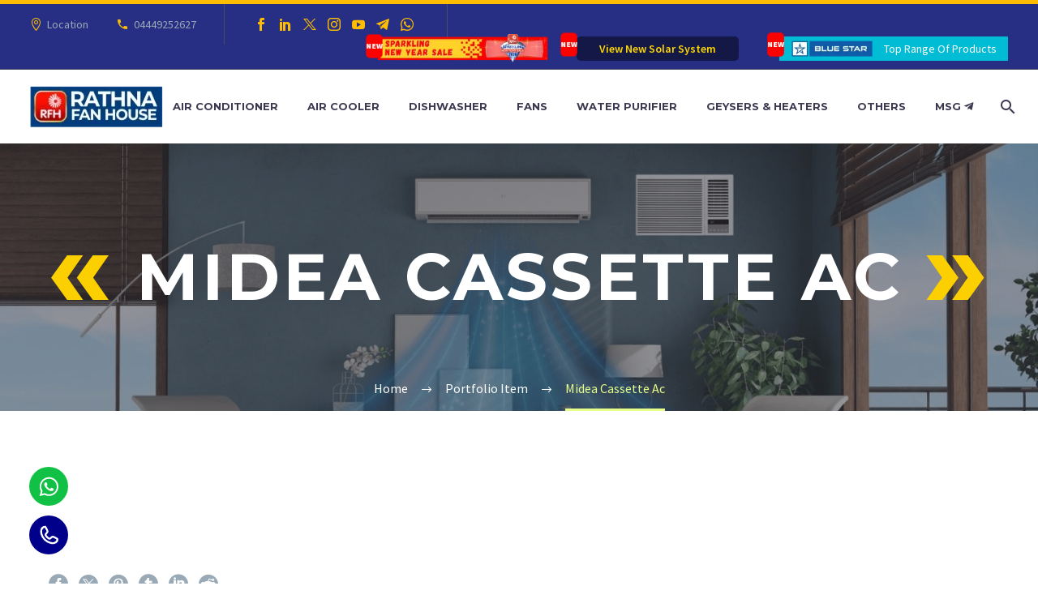

--- FILE ---
content_type: text/html; charset=UTF-8
request_url: https://rathnacools.com/pf/midea-cassette-ac/
body_size: 41019
content:
<!DOCTYPE html> <!--[if IE 7]><html class="ie ie7" lang="en-US" xmlns:og="https://ogp.me/ns#" xmlns:fb="https://ogp.me/ns/fb#"> <![endif]--> <!--[if IE 8]><html class="ie ie8" lang="en-US" xmlns:og="https://ogp.me/ns#" xmlns:fb="https://ogp.me/ns/fb#"> <![endif]--> <!--[if !(IE 7) | !(IE 8) ]><!--><html lang="en-US" xmlns:og="https://ogp.me/ns#" xmlns:fb="https://ogp.me/ns/fb#"> <!--<![endif]--><head><meta charset="UTF-8"><meta name="viewport" content="width=device-width, initial-scale=1.0" /><link rel="profile" href="https://gmpg.org/xfn/11"><link rel="pingback" href="https://rathnacools.com/xmlrpc.php"> <script>document.documentElement.className = document.documentElement.className + ' yes-js js_active js'</script> <style>.tgpli-background-inited { background-image: none !important; }img[data-tgpli-image-inited] { display:none !important;visibility:hidden !important; }</style> <script type="text/javascript">window.tgpLazyItemsOptions = {
				visibilityOffset: 300,
				desktopEnable: true,
				mobileEnable: false			};
			window.tgpQueue = {
				nodes: [],
				add: function(id, data) {
					data = data || {};
					if (window.tgpLazyItems !== undefined) {
						if (this.nodes.length > 0) {
							window.tgpLazyItems.addNodes(this.flushNodes());
						}
						window.tgpLazyItems.addNode({
							node: document.getElementById(id),
							data: data
						});
					} else {
						this.nodes.push({
							node: document.getElementById(id),
							data: data
						});
					}
				},
				flushNodes: function() {
					return this.nodes.splice(0, this.nodes.length);
				}
			};</script> <script type="text/javascript" async src="https://rathnacools.com/wp-content/themes/thegem/js/thegem-pagespeed-lazy-items.js"></script><meta name='robots' content='index, follow, max-image-preview:large, max-snippet:-1, max-video-preview:-1' /><link rel="preload" as="image" href="//rathnacools.com/wp-content/uploads/2025/09/mob-ac-ray-1.webp?x37887"> <!-- This site is optimized with the Yoast SEO plugin v24.2 - https://yoast.com/wordpress/plugins/seo/ --><link media="all" href="https://rathnacools.com/wp-content/cache/autoptimize/css/autoptimize_ec4a6c9310ee26b694be405a641ef356.css" rel="stylesheet"><title>Midea Cassette Ac -</title><link rel="canonical" href="https://rathnacools.com/pf/midea-cassette-ac/" /><meta property="og:locale" content="en_US" /><meta property="og:type" content="article" /><meta property="og:title" content="Midea Cassette Ac -" /><meta property="og:url" content="https://rathnacools.com/pf/midea-cassette-ac/" /><meta property="article:publisher" content="https://www.facebook.com/rathnafanhouse1/" /><meta property="article:modified_time" content="2024-12-11T09:43:10+00:00" /><meta property="og:image" content="https://rathnacools.com/wp-content/uploads/2024/05/midea.jpg" /><meta property="og:image:width" content="500" /><meta property="og:image:height" content="500" /><meta property="og:image:type" content="image/jpeg" /><meta name="twitter:card" content="summary_large_image" /><meta name="twitter:site" content="@rathnafanhouse1" /> <script type="application/ld+json" class="yoast-schema-graph">{"@context":"https://schema.org","@graph":[{"@type":"WebPage","@id":"https://rathnacools.com/pf/midea-cassette-ac/","url":"https://rathnacools.com/pf/midea-cassette-ac/","name":"Midea Cassette Ac -","isPartOf":{"@id":"https://rathnacools.com/#website"},"primaryImageOfPage":{"@id":"https://rathnacools.com/pf/midea-cassette-ac/#primaryimage"},"image":{"@id":"https://rathnacools.com/pf/midea-cassette-ac/#primaryimage"},"thumbnailUrl":"https://rathnacools.com/wp-content/uploads/2024/05/midea.jpg","datePublished":"2024-05-29T05:54:24+00:00","dateModified":"2024-12-11T09:43:10+00:00","breadcrumb":{"@id":"https://rathnacools.com/pf/midea-cassette-ac/#breadcrumb"},"inLanguage":"en-US","potentialAction":[{"@type":"ReadAction","target":["https://rathnacools.com/pf/midea-cassette-ac/"]}]},{"@type":"ImageObject","inLanguage":"en-US","@id":"https://rathnacools.com/pf/midea-cassette-ac/#primaryimage","url":"https://rathnacools.com/wp-content/uploads/2024/05/midea.jpg","contentUrl":"https://rathnacools.com/wp-content/uploads/2024/05/midea.jpg","width":500,"height":500,"caption":"Midea"},{"@type":"BreadcrumbList","@id":"https://rathnacools.com/pf/midea-cassette-ac/#breadcrumb","itemListElement":[{"@type":"ListItem","position":1,"name":"Home","item":"https://rathnacools.com/"},{"@type":"ListItem","position":2,"name":"Midea Cassette Ac"}]},{"@type":"WebSite","@id":"https://rathnacools.com/#website","url":"https://rathnacools.com/","name":"","description":"Rathna Fan House | Your Trusted Appliance Dealer Since 1957","publisher":{"@id":"https://rathnacools.com/#organization"},"potentialAction":[{"@type":"SearchAction","target":{"@type":"EntryPoint","urlTemplate":"https://rathnacools.com/?s={search_term_string}"},"query-input":{"@type":"PropertyValueSpecification","valueRequired":true,"valueName":"search_term_string"}}],"inLanguage":"en-US"},{"@type":"Organization","@id":"https://rathnacools.com/#organization","name":"RATHNA COOLS PRIVATE LIMITED","url":"https://rathnacools.com/","logo":{"@type":"ImageObject","inLanguage":"en-US","@id":"https://rathnacools.com/#/schema/logo/image/","url":"https://rathnacools.com/wp-content/uploads/2022/02/logo-328.png","contentUrl":"https://rathnacools.com/wp-content/uploads/2022/02/logo-328.png","width":328,"height":103,"caption":"RATHNA COOLS PRIVATE LIMITED"},"image":{"@id":"https://rathnacools.com/#/schema/logo/image/"},"sameAs":["https://www.facebook.com/rathnafanhouse1/","https://x.com/rathnafanhouse1","https://www.youtube.com/c/rathnafanhousepvtltd"]}]}</script> <!-- / Yoast SEO plugin. --><link rel='dns-prefetch' href='//fonts.googleapis.com' /><link rel="alternate" type="application/rss+xml" title=" &raquo; Feed" href="https://rathnacools.com/feed/" /><link rel="alternate" type="application/rss+xml" title=" &raquo; Comments Feed" href="https://rathnacools.com/comments/feed/" /><link rel="alternate" type="application/rss+xml" title=" &raquo; Midea Cassette Ac Comments Feed" href="https://rathnacools.com/pf/midea-cassette-ac/feed/" /><link rel="alternate" title="oEmbed (JSON)" type="application/json+oembed" href="https://rathnacools.com/wp-json/oembed/1.0/embed?url=https%3A%2F%2Frathnacools.com%2Fpf%2Fmidea-cassette-ac%2F" /><link rel="alternate" title="oEmbed (XML)" type="text/xml+oembed" href="https://rathnacools.com/wp-json/oembed/1.0/embed?url=https%3A%2F%2Frathnacools.com%2Fpf%2Fmidea-cassette-ac%2F&#038;format=xml" /><style id='wp-img-auto-sizes-contain-inline-css' type='text/css'>img:is([sizes=auto i],[sizes^="auto," i]){contain-intrinsic-size:3000px 1500px}
/*# sourceURL=wp-img-auto-sizes-contain-inline-css */</style><style id='thegem-preloader-inline-css' type='text/css'>body:not(.compose-mode) .gem-icon-style-gradient span,
		body:not(.compose-mode) .gem-icon .gem-icon-half-1,
		body:not(.compose-mode) .gem-icon .gem-icon-half-2 {
			opacity: 0 !important;
			}
/*# sourceURL=thegem-preloader-inline-css */</style><link rel='stylesheet' id='thegem-widgets-css' href='https://rathnacools.com/wp-content/cache/autoptimize/css/autoptimize_single_b63769ee2dcecfc69b8966ebf2b08763.css' type='text/css' media='all' /><link rel='stylesheet' id='thegem-google-fonts' href='//fonts.googleapis.com/css?family=Source+Sans+Pro%3A200%2C200italic%2C300%2C300italic%2C400%2C400italic%2C600%2C600italic%2C700%2C700italic%2C900%2C900italic%7CMontserrat%3A100%2C200%2C300%2C400%2C500%2C600%2C700%2C800%2C900%2C100italic%2C200italic%2C300italic%2C400italic%2C500italic%2C600italic%2C700italic%2C800italic%2C900italic&#038;subset=cyrillic%2Ccyrillic-ext%2Cgreek%2Cgreek-ext%2Clatin%2Clatin-ext%2Cvietnamese&#038;ver=6.9&display=swap' type='text/css' media='all' /><link rel='stylesheet' id='thegem-custom-css' href='https://rathnacools.com/wp-content/cache/autoptimize/css/autoptimize_single_2f1fb008f5b759310fd36c86fe38ee9a.css' type='text/css' media='all' /><style id='thegem-custom-inline-css' type='text/css'>.vc_custom_1715234749556{margin-bottom: 0px !important;padding-top: 50px !important;padding-bottom: 50px !important;background-color: #003d7d !important;}.vc_custom_1717998164001{margin-bottom: 0px !important;padding-top: 50px !important;background-color: #1e1e28 !important;}.footer-horizontal-links-heading {
            padding-left: 1.1em;
            color: rgb(200, 200, 200);
            text-decoration: none;
            letter-spacing: 2px;
            font-weight: bold;
            font-size: 14px;
        }
        
      a.footer-horizontal-links-heading:hover {
            color: yellow !important;
        }  
        
.footer-horizontal-links {
            display: flex;
            gap: 1rem;
            align-items: flex-start;
            justify-content: flex-start;
            font-size: 12px;
            padding-left: 1.5em;
            color: white;
            margin-bottom: 3rem;
            margin-top: 5px;
        }

        @media (width < 1000px) {
            .footer-horizontal-links {
                flex-direction: column;
            }
        }

        @media (width > 1000px) {
            .footer-horizontal-links>a:nth-child(1) {
                min-width: 130px;
            }
        }

        .footer-horizontal-links .sub {
            display: flex;
            flex-direction: column;
            gap: 1rem;

        }

        .footer-horizontal-links .sub-a {
            /* padding-left: 1em; */
            display: flex;
            flex-wrap: wrap;
            gap: 1rem;
        }

        .footer-horizontal-links>a {
            max-width: max-content;

        }

        .footer-horizontal-links a {
            color: rgba(255, 255, 255, 0.534);
            text-decoration: none;
            position: relative;
            text-transform: uppercase;
            flex-shrink: 0;
            transition: .3s;
        }

        .footer-horizontal-links a:hover {
            color: yellow !important;
        }

        .footer-horizontal-links>a:nth-child(1),
        .footer-horizontal-links a.sub-items:nth-child(1) {
            font-weight: 700;
            padding-right: 2em;
            color: white;
        }

        .footer-horizontal-links>a:nth-child(1)::after,
        .footer-horizontal-links a.sub-items:nth-child(1)::after {
            position: absolute;
            right: 0;
            top: 0;
            content: "";
            width: 1em;
            height: 100%;
            mask-image: url(https://api.iconify.design/material-symbols:arrow-right-alt-rounded.svg);
            mask-size: contain;
            mask-repeat: no-repeat;
mask-position: center 0.5em;
            background-color: white;

        }
        .block-content {
     padding: 0px 0 100px; 
}
#colophon {
 display:none;
}
.vc_custom_1589267179977{margin-bottom: 0px !important;padding-bottom: 0px !important;}
body .breadcrumbs,body .breadcrumbs a,body .bc-devider:before {color: #FFFFFFFF;}body .breadcrumbs .current {	color: #E7FF89FF;	border-bottom: 3px solid #E7FF89FF;}body .breadcrumbs a:hover {	color: #E7FF89FF;}body .page-title-block .breadcrumbs-container{	text-align: center;}.page-breadcrumbs{	position: relative;	display: flex;	width: 100%;	align-items: center;	min-height: 70px;	z-index: 1;}.fullwidth-content > .page-breadcrumbs {	padding-left: 21px;	padding-right: 21px;}.page-breadcrumbs.page-breadcrumbs--left{	justify-content: flex-start;	text-align: left;}.page-breadcrumbs.page-breadcrumbs--center{	justify-content: center;	text-align: center;}.page-breadcrumbs.page-breadcrumbs--right{	justify-content: flex-end;	text-align: right;}.page-breadcrumbs ul{	display: flex;	flex-wrap: wrap;	padding: 0;	margin: 0;	list-style-type: none;}.page-breadcrumbs ul li{	position: relative;}.page-breadcrumbs ul li:not(:last-child){	padding-right: 20px;	margin-right: 5px;}.page-breadcrumbs ul li:not(:last-child):after{	font-family: 'thegem-icons';	content: '\e601';	position: absolute;	right: 0;	top: 50%;	transform: translateY(-50%);	line-height: 1;}.page-breadcrumbs ul li a,.page-breadcrumbs ul li:not(:last-child):after{	color: #99A9B5FF;}.page-breadcrumbs ul li{	color: #3C3950FF;}.page-breadcrumbs ul li a:hover{	color: #3C3950FF;}.block-content {padding-top: 135px;}.block-content:last-of-type {padding-bottom: 110px;}.gem-slideshow,.slideshow-preloader {}#top-area {	display: block;}@media (max-width: 991px) {#page-title {}.page-title-inner, body .breadcrumbs{padding-left: 0px;padding-right: 0px;}.page-title-excerpt {margin-top: 18px;}#page-title .page-title-title {margin-top: 0px;}.block-content {}.block-content:last-of-type {}#top-area {	display: block;}}@media (max-width: 767px) {#page-title {}.page-title-inner,body .breadcrumbs{padding-left: 0px;padding-right: 0px;}.page-title-excerpt {margin-top: 18px;}#page-title .page-title-title {margin-top: 0px;}.block-content {}.block-content:last-of-type {}#top-area {	display: none;}}
/*# sourceURL=thegem-custom-inline-css */</style><style id='global-styles-inline-css' type='text/css'>:root{--wp--preset--aspect-ratio--square: 1;--wp--preset--aspect-ratio--4-3: 4/3;--wp--preset--aspect-ratio--3-4: 3/4;--wp--preset--aspect-ratio--3-2: 3/2;--wp--preset--aspect-ratio--2-3: 2/3;--wp--preset--aspect-ratio--16-9: 16/9;--wp--preset--aspect-ratio--9-16: 9/16;--wp--preset--color--black: #000000;--wp--preset--color--cyan-bluish-gray: #abb8c3;--wp--preset--color--white: #ffffff;--wp--preset--color--pale-pink: #f78da7;--wp--preset--color--vivid-red: #cf2e2e;--wp--preset--color--luminous-vivid-orange: #ff6900;--wp--preset--color--luminous-vivid-amber: #fcb900;--wp--preset--color--light-green-cyan: #7bdcb5;--wp--preset--color--vivid-green-cyan: #00d084;--wp--preset--color--pale-cyan-blue: #8ed1fc;--wp--preset--color--vivid-cyan-blue: #0693e3;--wp--preset--color--vivid-purple: #9b51e0;--wp--preset--gradient--vivid-cyan-blue-to-vivid-purple: linear-gradient(135deg,rgb(6,147,227) 0%,rgb(155,81,224) 100%);--wp--preset--gradient--light-green-cyan-to-vivid-green-cyan: linear-gradient(135deg,rgb(122,220,180) 0%,rgb(0,208,130) 100%);--wp--preset--gradient--luminous-vivid-amber-to-luminous-vivid-orange: linear-gradient(135deg,rgb(252,185,0) 0%,rgb(255,105,0) 100%);--wp--preset--gradient--luminous-vivid-orange-to-vivid-red: linear-gradient(135deg,rgb(255,105,0) 0%,rgb(207,46,46) 100%);--wp--preset--gradient--very-light-gray-to-cyan-bluish-gray: linear-gradient(135deg,rgb(238,238,238) 0%,rgb(169,184,195) 100%);--wp--preset--gradient--cool-to-warm-spectrum: linear-gradient(135deg,rgb(74,234,220) 0%,rgb(151,120,209) 20%,rgb(207,42,186) 40%,rgb(238,44,130) 60%,rgb(251,105,98) 80%,rgb(254,248,76) 100%);--wp--preset--gradient--blush-light-purple: linear-gradient(135deg,rgb(255,206,236) 0%,rgb(152,150,240) 100%);--wp--preset--gradient--blush-bordeaux: linear-gradient(135deg,rgb(254,205,165) 0%,rgb(254,45,45) 50%,rgb(107,0,62) 100%);--wp--preset--gradient--luminous-dusk: linear-gradient(135deg,rgb(255,203,112) 0%,rgb(199,81,192) 50%,rgb(65,88,208) 100%);--wp--preset--gradient--pale-ocean: linear-gradient(135deg,rgb(255,245,203) 0%,rgb(182,227,212) 50%,rgb(51,167,181) 100%);--wp--preset--gradient--electric-grass: linear-gradient(135deg,rgb(202,248,128) 0%,rgb(113,206,126) 100%);--wp--preset--gradient--midnight: linear-gradient(135deg,rgb(2,3,129) 0%,rgb(40,116,252) 100%);--wp--preset--font-size--small: 13px;--wp--preset--font-size--medium: 20px;--wp--preset--font-size--large: 36px;--wp--preset--font-size--x-large: 42px;--wp--preset--font-family--inter: "Inter", sans-serif;--wp--preset--font-family--cardo: Cardo;--wp--preset--spacing--20: 0.44rem;--wp--preset--spacing--30: 0.67rem;--wp--preset--spacing--40: 1rem;--wp--preset--spacing--50: 1.5rem;--wp--preset--spacing--60: 2.25rem;--wp--preset--spacing--70: 3.38rem;--wp--preset--spacing--80: 5.06rem;--wp--preset--shadow--natural: 6px 6px 9px rgba(0, 0, 0, 0.2);--wp--preset--shadow--deep: 12px 12px 50px rgba(0, 0, 0, 0.4);--wp--preset--shadow--sharp: 6px 6px 0px rgba(0, 0, 0, 0.2);--wp--preset--shadow--outlined: 6px 6px 0px -3px rgb(255, 255, 255), 6px 6px rgb(0, 0, 0);--wp--preset--shadow--crisp: 6px 6px 0px rgb(0, 0, 0);}:where(.is-layout-flex){gap: 0.5em;}:where(.is-layout-grid){gap: 0.5em;}body .is-layout-flex{display: flex;}.is-layout-flex{flex-wrap: wrap;align-items: center;}.is-layout-flex > :is(*, div){margin: 0;}body .is-layout-grid{display: grid;}.is-layout-grid > :is(*, div){margin: 0;}:where(.wp-block-columns.is-layout-flex){gap: 2em;}:where(.wp-block-columns.is-layout-grid){gap: 2em;}:where(.wp-block-post-template.is-layout-flex){gap: 1.25em;}:where(.wp-block-post-template.is-layout-grid){gap: 1.25em;}.has-black-color{color: var(--wp--preset--color--black) !important;}.has-cyan-bluish-gray-color{color: var(--wp--preset--color--cyan-bluish-gray) !important;}.has-white-color{color: var(--wp--preset--color--white) !important;}.has-pale-pink-color{color: var(--wp--preset--color--pale-pink) !important;}.has-vivid-red-color{color: var(--wp--preset--color--vivid-red) !important;}.has-luminous-vivid-orange-color{color: var(--wp--preset--color--luminous-vivid-orange) !important;}.has-luminous-vivid-amber-color{color: var(--wp--preset--color--luminous-vivid-amber) !important;}.has-light-green-cyan-color{color: var(--wp--preset--color--light-green-cyan) !important;}.has-vivid-green-cyan-color{color: var(--wp--preset--color--vivid-green-cyan) !important;}.has-pale-cyan-blue-color{color: var(--wp--preset--color--pale-cyan-blue) !important;}.has-vivid-cyan-blue-color{color: var(--wp--preset--color--vivid-cyan-blue) !important;}.has-vivid-purple-color{color: var(--wp--preset--color--vivid-purple) !important;}.has-black-background-color{background-color: var(--wp--preset--color--black) !important;}.has-cyan-bluish-gray-background-color{background-color: var(--wp--preset--color--cyan-bluish-gray) !important;}.has-white-background-color{background-color: var(--wp--preset--color--white) !important;}.has-pale-pink-background-color{background-color: var(--wp--preset--color--pale-pink) !important;}.has-vivid-red-background-color{background-color: var(--wp--preset--color--vivid-red) !important;}.has-luminous-vivid-orange-background-color{background-color: var(--wp--preset--color--luminous-vivid-orange) !important;}.has-luminous-vivid-amber-background-color{background-color: var(--wp--preset--color--luminous-vivid-amber) !important;}.has-light-green-cyan-background-color{background-color: var(--wp--preset--color--light-green-cyan) !important;}.has-vivid-green-cyan-background-color{background-color: var(--wp--preset--color--vivid-green-cyan) !important;}.has-pale-cyan-blue-background-color{background-color: var(--wp--preset--color--pale-cyan-blue) !important;}.has-vivid-cyan-blue-background-color{background-color: var(--wp--preset--color--vivid-cyan-blue) !important;}.has-vivid-purple-background-color{background-color: var(--wp--preset--color--vivid-purple) !important;}.has-black-border-color{border-color: var(--wp--preset--color--black) !important;}.has-cyan-bluish-gray-border-color{border-color: var(--wp--preset--color--cyan-bluish-gray) !important;}.has-white-border-color{border-color: var(--wp--preset--color--white) !important;}.has-pale-pink-border-color{border-color: var(--wp--preset--color--pale-pink) !important;}.has-vivid-red-border-color{border-color: var(--wp--preset--color--vivid-red) !important;}.has-luminous-vivid-orange-border-color{border-color: var(--wp--preset--color--luminous-vivid-orange) !important;}.has-luminous-vivid-amber-border-color{border-color: var(--wp--preset--color--luminous-vivid-amber) !important;}.has-light-green-cyan-border-color{border-color: var(--wp--preset--color--light-green-cyan) !important;}.has-vivid-green-cyan-border-color{border-color: var(--wp--preset--color--vivid-green-cyan) !important;}.has-pale-cyan-blue-border-color{border-color: var(--wp--preset--color--pale-cyan-blue) !important;}.has-vivid-cyan-blue-border-color{border-color: var(--wp--preset--color--vivid-cyan-blue) !important;}.has-vivid-purple-border-color{border-color: var(--wp--preset--color--vivid-purple) !important;}.has-vivid-cyan-blue-to-vivid-purple-gradient-background{background: var(--wp--preset--gradient--vivid-cyan-blue-to-vivid-purple) !important;}.has-light-green-cyan-to-vivid-green-cyan-gradient-background{background: var(--wp--preset--gradient--light-green-cyan-to-vivid-green-cyan) !important;}.has-luminous-vivid-amber-to-luminous-vivid-orange-gradient-background{background: var(--wp--preset--gradient--luminous-vivid-amber-to-luminous-vivid-orange) !important;}.has-luminous-vivid-orange-to-vivid-red-gradient-background{background: var(--wp--preset--gradient--luminous-vivid-orange-to-vivid-red) !important;}.has-very-light-gray-to-cyan-bluish-gray-gradient-background{background: var(--wp--preset--gradient--very-light-gray-to-cyan-bluish-gray) !important;}.has-cool-to-warm-spectrum-gradient-background{background: var(--wp--preset--gradient--cool-to-warm-spectrum) !important;}.has-blush-light-purple-gradient-background{background: var(--wp--preset--gradient--blush-light-purple) !important;}.has-blush-bordeaux-gradient-background{background: var(--wp--preset--gradient--blush-bordeaux) !important;}.has-luminous-dusk-gradient-background{background: var(--wp--preset--gradient--luminous-dusk) !important;}.has-pale-ocean-gradient-background{background: var(--wp--preset--gradient--pale-ocean) !important;}.has-electric-grass-gradient-background{background: var(--wp--preset--gradient--electric-grass) !important;}.has-midnight-gradient-background{background: var(--wp--preset--gradient--midnight) !important;}.has-small-font-size{font-size: var(--wp--preset--font-size--small) !important;}.has-medium-font-size{font-size: var(--wp--preset--font-size--medium) !important;}.has-large-font-size{font-size: var(--wp--preset--font-size--large) !important;}.has-x-large-font-size{font-size: var(--wp--preset--font-size--x-large) !important;}
/*# sourceURL=global-styles-inline-css */</style><style id='classic-theme-styles-inline-css' type='text/css'>/*! This file is auto-generated */
.wp-block-button__link{color:#fff;background-color:#32373c;border-radius:9999px;box-shadow:none;text-decoration:none;padding:calc(.667em + 2px) calc(1.333em + 2px);font-size:1.125em}.wp-block-file__button{background:#32373c;color:#fff;text-decoration:none}
/*# sourceURL=/wp-includes/css/classic-themes.min.css */</style><style id='woocommerce-inline-inline-css' type='text/css'>.woocommerce form .form-row .required { visibility: visible; }
/*# sourceURL=woocommerce-inline-inline-css */</style><style id='woo-variation-swatches-inline-css' type='text/css'>:root {
--wvs-tick:url("data:image/svg+xml;utf8,%3Csvg filter='drop-shadow(0px 0px 2px rgb(0 0 0 / .8))' xmlns='http://www.w3.org/2000/svg'  viewBox='0 0 30 30'%3E%3Cpath fill='none' stroke='%23ffffff' stroke-linecap='round' stroke-linejoin='round' stroke-width='4' d='M4 16L11 23 27 7'/%3E%3C/svg%3E");

--wvs-cross:url("data:image/svg+xml;utf8,%3Csvg filter='drop-shadow(0px 0px 5px rgb(255 255 255 / .6))' xmlns='http://www.w3.org/2000/svg' width='72px' height='72px' viewBox='0 0 24 24'%3E%3Cpath fill='none' stroke='%23ff0000' stroke-linecap='round' stroke-width='0.6' d='M5 5L19 19M19 5L5 19'/%3E%3C/svg%3E");
--wvs-single-product-item-width:30px;
--wvs-single-product-item-height:30px;
--wvs-single-product-item-font-size:16px}
/*# sourceURL=woo-variation-swatches-inline-css */</style> <script type="text/javascript">function fullHeightRow() {
			var fullHeight,
				offsetTop,
				element = document.getElementsByClassName('vc_row-o-full-height')[0];
			if (element) {
				fullHeight = window.innerHeight;
				offsetTop = window.pageYOffset + element.getBoundingClientRect().top;
				if (offsetTop < fullHeight) {
					fullHeight = 100 - offsetTop / (fullHeight / 100);
					element.style.minHeight = fullHeight + 'vh'
				}
			}
		}</script><script type="text/javascript" src="https://rathnacools.com/wp-includes/js/jquery/jquery.min.js" id="jquery-core-js"></script> <script defer type="text/javascript" src="https://rathnacools.com/wp-includes/js/jquery/jquery-migrate.min.js" id="jquery-migrate-js"></script> <script defer type="text/javascript" src="https://rathnacools.com/wp-content/plugins/woocommerce/assets/js/jquery-blockui/jquery.blockUI.min.js" id="jquery-blockui-js" data-wp-strategy="defer"></script> <script type="text/javascript" id="wc-add-to-cart-js-extra">/* <![CDATA[ */
var wc_add_to_cart_params = {"ajax_url":"/wp-admin/admin-ajax.php","wc_ajax_url":"/?wc-ajax=%%endpoint%%","i18n_view_cart":"View cart","cart_url":"https://rathnacools.com/cart/","is_cart":"","cart_redirect_after_add":"no"};
//# sourceURL=wc-add-to-cart-js-extra
/* ]]> */</script> <script defer type="text/javascript" src="https://rathnacools.com/wp-content/plugins/woocommerce/assets/js/frontend/add-to-cart.min.js" id="wc-add-to-cart-js" data-wp-strategy="defer"></script> <script type="text/javascript" src="https://rathnacools.com/wp-content/plugins/woocommerce/assets/js/js-cookie/js.cookie.min.js" id="js-cookie-js" defer="defer" data-wp-strategy="defer"></script> <script type="text/javascript" id="woocommerce-js-extra">/* <![CDATA[ */
var woocommerce_params = {"ajax_url":"/wp-admin/admin-ajax.php","wc_ajax_url":"/?wc-ajax=%%endpoint%%"};
//# sourceURL=woocommerce-js-extra
/* ]]> */</script> <script type="text/javascript" src="https://rathnacools.com/wp-content/plugins/woocommerce/assets/js/frontend/woocommerce.min.js" id="woocommerce-js" defer="defer" data-wp-strategy="defer"></script> <script defer type="text/javascript" src="https://rathnacools.com/wp-content/cache/autoptimize/js/autoptimize_single_787fe4f547a6cb7f4ce4934641085910.js" id="vc_woocommerce-add-to-cart-js-js"></script> <script></script><meta name="generator" content="Powered by LayerSlider 7.12.4 - Build Heros, Sliders, and Popups. Create Animations and Beautiful, Rich Web Content as Easy as Never Before on WordPress." /> <!-- LayerSlider updates and docs at: https://layerslider.com --><link rel="https://api.w.org/" href="https://rathnacools.com/wp-json/" /><link rel="EditURI" type="application/rsd+xml" title="RSD" href="https://rathnacools.com/xmlrpc.php?rsd" /><meta name="generator" content="WordPress 6.9" /><meta name="generator" content="WooCommerce 9.3.5" /><link rel='shortlink' href='https://rathnacools.com/?p=10323' /><style>:root {
                --main--icon-color: white;
                --call-icon-bg: darkblue;
                --email-icon-bg: rgb(17, 193, 70);
                --url-icon-bg: rgb(216, 61, 45);
                --tele-icon-bg: rgb(40, 164, 226);
                --call-ani-color: darkblue;
                --tele-ani-color: rgb(40, 164, 226);
                --url-ani-color: rgb(216, 61, 45);
                --email-ani-color: darkgreen;
                --animation-width: 50px;
                --animation-height: 50px;
                --animation-start-range: 5px;
                --animation-end-range: 30px;

                /* --call-icon-box-shadow: 0 0 10px;
                    --tele-icon-box-shadow: 0 0 10px; */
            }


            .bottom-call-tel.btn-animation::before {
                /* content: ""; */
                width: var(--animation-width);
                height: var(--animation-height);
                margin-top: 2px;
                position: absolute;
                border-radius: 50%;
                padding: 25px;
                border-style: solid;
                border-width: 5px;
                opacity: 0.75;
                animation-name: animation-border;
                animation-duration: 2s;
                box-sizing: unset;
                animation-timing-function: ease-out;
                animation-iteration-count: infinite;
                pointer-events: none;
            }

            .bottom-call-tel.btn-animation1::before {
                border-color: transparent var(--call-ani-color) transparent var(--call-ani-color);
            }

            .btn-animation2::before {
                border-color: transparent var(--tele-ani-color) transparent var(--tele-ani-color);
            }

            .btn-animation3::before {
                border-color: transparent var(--email-ani-color) transparent var(--email-ani-color);
            }

            .btn-animation4::before {
                border-color: transparent var(--url-ani-color) transparent var(--url-ani-color);
            }


            @keyframes animation-border {
                0% {
                    padding: var(--animation-start-range);
                    padding: var(--animation-start-range);
                    opacity: 0.75;
                }

                75% {
                    padding: var(--animation-end-range);
                    padding: var(--animation-end-range);
                    opacity: 0;
                }

                100% {
                    opacity: 0;
                }
            }


            #bottom-operator {
                position: fixed;
                left: 30px;
                bottom: 30px;
                z-index: 999999;

            }

            .bottom-call-tel.call-container {
                z-index: 999;
                position: relative;
                display: none;
                align-items: center;
                justify-content: center;
                width: 60px;
                height: 60px;
                border-radius: 50%;
                font-size: var(--main-icon-font-size);
                color: var(--main--icon-color);
                background: var(--call-icon-bg);
                box-shadow: var(--call-icon-box-shadow);
                background-size: 40px;
                background-position: center;
                background-repeat: no-repeat;
                transition: 1s;
                opacity: 0;
                cursor: pointer;
            }

            .bottom-call-tel.telegram-container {
                z-index: 999;
                position: relative;
                display: none;
                align-items: center;
                justify-content: center;
                width: 60px;
                height: 60px;
                border-radius: 50%;
                font-size: var(--main-icon-font-size);
                color: var(--main--icon-color);
                background: var(--tele-icon-bg);
                box-shadow: var(--tele-icon-box-shadow);
                background-size: 40px;
                background-position: center;
                background-repeat: no-repeat;
                transition: 1s;
                opacity: 0;
                cursor: pointer;
            }

            .bottom-call-tel.call-container span {
                position: absolute;
                left: calc(100% + 10px);
                width: max-content;
                padding: 5px 30px;
                color: var(--main--icon-color);
                background: var(--call-icon-bg);
                border-radius: 100px;
                font-size: 14px;
                opacity: 0;
                transition: .4s;
                transform: translateX(-30px);
                pointer-events: none;
            }

            .bottom-call-tel.telegram-container span {
                position: absolute;
                left: calc(100% + 10px);
                width: max-content;
                padding: 5px 30px;
                background: var(--tele-icon-bg);
                box-shadow: var(--tele-icon-box-shadow);
                border-radius: 100px;
                font-size: 14px;
                opacity: 0;
                transition: .4s;
                transform: translateX(-30px);
                pointer-events: none;
            }


            .bottom-call-tel.email-container {
                z-index: 999;
                position: relative;
                display: none;
                align-items: center;
                justify-content: center;
                width: 60px;
                height: 60px;
                border-radius: 50%;
                font-size: var(--main-icon-font-size);
                color: var(--main--icon-color);
                background: var(--email-icon-bg);
                box-shadow: var(--call-icon-box-shadow);
                background-size: 40px;
                background-position: center;
                background-repeat: no-repeat;
                transition: 1s;
                opacity: 0;
                cursor: pointer;
            }

            .bottom-call-tel.email-container span {
                position: absolute;
                left: calc(100% + 10px);
                width: max-content;
                padding: 5px 30px;
                color: var(--main--icon-color);
                background: var(--email-icon-bg);
                border-radius: 100px;
                font-size: 14px;
                opacity: 0;
                transition: .4s;
                transform: translateX(-30px);
                pointer-events: none;
            }

            .bottom-call-tel.url-container {
                z-index: 999;
                position: relative;
                display: none;
                align-items: center;
                justify-content: center;
                width: 60px;
                height: 60px;
                border-radius: 50%;
                font-size: var(--main-icon-font-size);
                color: var(--main--icon-color);
                background: var(--url-icon-bg);
                box-shadow: var(--call-icon-box-shadow);
                background-size: 40px;
                background-position: center;
                background-repeat: no-repeat;
                transition: 1s;
                opacity: 0;
                cursor: pointer;
            }

            .bottom-call-tel.url-container span {
                position: absolute;
                left: calc(100% + 10px);
                width: max-content;
                padding: 5px 30px;
                color: var(--main--icon-color);
                background: var(--url-icon-bg);
                border-radius: 100px;
                font-size: 14px;
                opacity: 0;
                transition: .4s;
                transform: translateX(-30px);
                pointer-events: none;
            }


            .bottom-call-tel.call-container:hover span,
            .bottom-call-tel.telegram-container:hover span,
            .bottom-call-tel.email-container:hover span,
            .bottom-call-tel.url-container:hover span {
                opacity: 1;
                transform: translateX(0px);
            }

            .bottom-call-tel:hover::after,
            .bottom-call-tel:hover::before {
                transform: scale(0);
            }</style><style>#tele-chatbox {
                position: fixed;
                left: 50%;
                bottom: 30px;
                width: 90%;
				min-height: 80px;
                max-width: 400px;
                height: max-content;
                background-color: whitesmoke;
                transform: translate(-150vw, 0%);
                outline: 1px solid hsl(200, 81%, 54%);
                display: flex;
                flex-direction: column;
                z-index: 999999;
                isolation: isolate;
                border-radius: 10px;
                box-shadow: 0 0 100vw 200vw hsla(0, 0%, 0%, 0);
                transition: .75s;
                overflow: hidden;

            }

            #tele-chatbox * {
                margin: 0;
                box-sizing: border-box;
            }

            #form.icons {
                display: none !important;
            }

            .telepopipicon {
                position: fixed;
                left: 30px;
                bottom: 30px;
                z-index: 999;
                cursor: pointer;
            }

            #tele-chatbox.active {
                box-shadow: 0 0 100vw 100vw hsla(0, 0%, 0%, 0.3);
                transform: translate(-50%, 0%);
            }

            #tele-chatbox .tele-chatbox-header {
                width: 100%;
                height: 50px;
                background-color: hsl(0, 0%, 100%);
                display: flex;
                justify-content: flex-start;
                align-items: center;
                padding: 0.2rem 0.5rem;
            }

            #tele-chatbox .tele-chatbox-header img {
                height: 95%;
            }

            #tele-chatbox .tele-chatbox-header #tele-close {
                margin-left: auto;
                display: flex;
                justify-content: center;
                align-items: center;
                cursor: pointer;
                color: hsl(211, 100%, 25%);
                font-size: 2.5rem;
            }

            #tele-chatbox .tele-chatbox-body {
                display: flex;
                flex-direction: column;
                justify-content: center;
                /* align-items: center; */
                padding: 1.5rem;
                gap: 1rem;
            }

            #tele-chatbox .tele-chatbox-body h6 {
                font-size: 1.2rem;
                text-align: center;
                margin-bottom: 1rem;
            }

            #tele-chatbox .tele-chatbox-body p {
                text-align: center;
                font-size: 1rem;

            }

            #tele-chatbox .tele-chatbox-body textarea,
            #tele-chatbox .tele-chatbox-body input {
                box-shadow: 0 0 2px hsl(211, 100%, 25%);
                padding: 0.5rem;
                width: 100%;
                border: none;
                outline: none;
                border-radius: 5px;
            }

            #tele-chatbox .tele-chatbox-body .input-group {
                display: flex;
                align-items: center;
                width: 100%;
                gap: 1rem;
            }

            #tele-chatbox .tele-chatbox-body .captcha-reload {
                display: flex;
                align-items: center;
                justify-content: center;
            }

            #sendBtn {
                background-color: hsl(211, 100%, 25%);
                border: none;
                outline: none;
                padding: 0.5rem;
                color: white;
                font-size: 1.2rem 1rem;
                border-radius: 100vw;
                cursor: pointer;
                justify-content: center;
                align-items: center;
            }

            #sendBtn.active {
                pointer-events: none;
            }

            #sendBtn.active span {
                display: none;
            }

            #sendBtn.active::after {
                content: "\00a0\00a0\00a0\00a0\00a0\00a0\00a0\00a0\00a0";
                background-color: white;
                height: 100%;
                mask-image: url(https://api.iconify.design/svg-spinners:3-dots-fade.svg);
                mask-size: 100%;
                mask-repeat: no-repeat;
                mask-position: center;
            }

            .d-column {
                display: flex;
                flex-direction: column;
                gap: 0.3rem;
            }

            [onclick="createCaptcha()"] {
                cursor: pointer;
            }

            input[type="checkbox"] {
                display: none;
            }

            .tele-grid {
                display: grid;
                grid-template-columns: 1fr 1fr;
                gap: 0.3rem;
            }

            .tele-grid label {
                padding: 0.5rem;
                color: black;
                transition: .3s;
                cursor: pointer;
                box-shadow: 0 0 1px hsl(211, 100%, 25%);
                position: relative;
                padding-left: 2rem;
                border-radius: 5px;
                font-size: 14px;
            }

            .tele-grid label::before {
                content: "";
                background-color: red;
                width: 1rem;
                height: 1rem;
                position: absolute;
                left: 0.5rem;
                top: 50%;
                transform: translateY(-50%);
                mask-image: url(https://api.iconify.design/ic:round-close.svg), url(https://api.iconify.design/material-symbols:check-small-rounded.svg);
                mask-size: contain;
                mask-repeat: no-repeat;
                mask-position: 50% center, 2rem center;
                transition: .5s;
            }

            .tele-grid input:checked+label::before {
                mask-position: -2rem center, 50% center;
                background-color: white;
            }

            .tele-grid input:checked+label {
                background-color: hsl(211, 100%, 25%);
                color: white;
            }

            .brand-selectors {
                overflow-y: scroll;
                max-height: 200px;
                padding: 0.3rem;
            }

            .brand-selectors::-webkit-scrollbar {
                width: 3px;
                background-color: white;
                border-radius: 3px;
            }

            .brand-selectors::-webkit-scrollbar-thumb {
                background-color: hsl(5, 100%, 49%);
                border-radius: 3px;
            }</style><style>/* country select start */
            #country-select {
                position: relative;
            }

            #country-select .val {
                cursor: pointer;
                width: max-content;
                display: flex;
                gap: 0.5rem;
            }

            #country-select .val::before {
                content: none;
                width: 100%;
                height: 100%;
                background-color: hsl(0, 100%, 99%);
                position: absolute;
                left: 0;
                top: 0;
                background-image: url([data-uri]);
                background-size: auto 150%;
                background-repeat: no-repeat;
                background-position: center;
            }

            #country-select .val.active::before {
                content: '';
            }

            #country-select .val img {
                width: 1.5rem;
                object-fit: contain;
                object-position: center;
                flex-shrink: 0;
            }

            #country-select .dropdown .items {
                display: flex;
                flex-direction: column;
                justify-content: flex-start;
                align-items: flex-start;
                overflow-y: scroll;
                overflow-x: hidden;
                height: 100%;
                width: 100%;
            }

            #country-select .dropdown .items img {
                width: 1.5rem;
                object-fit: contain;
                object-position: center;
            }

            #country-select .dropdown {
                position: absolute;
                left: 0;
                bottom: calc(100% + 1rem);
                width: max-content;
                max-width: 300px;
                max-height: 300px;
                background-color: white;
                color: black;
                border-radius: 0.3rem;
                box-shadow: 0 0 20px hsl(0, 0%, 0%, 0.5);
                display: none;
                grid-template-columns: 1fr;
                grid-template-rows: 1fr 3rem;
            }

            #country-select .dropdown.active {
                display: grid;
            }

            #country-select .dropdown .items::-webkit-scrollbar {
                width: 0px;
                background-color: hsl(0, 0%, 80%);
            }

            #country-select .dropdown .items::-webkit-scrollbar-thumb {
                background-color: black;
            }

            #country-select .dropdown .items div.hidden {
                display: none;
            }

            #country-select .dropdown .items div {
                padding-block: 0.5rem;
                padding-inline: 1rem;
                display: flex;
                gap: 1rem;
                cursor: pointer;
                width: 100%;
                font-size: 14px;
            }

            #country-select .dropdown .items div:hover {
                background-color: hsl(0, 0%, 95%);
            }

            /* country select end */</style><style>.entry-meta {
display: none;
}	
	.blog-style-masonry .post-meta-author {
    display: none;
}
	/* write your CSS code here */</style><style>.scroll-top-button {
    right: 90px;
	bottom: 25px;
	}
	/* write your CSS code here */</style><style>.tagBox {
            display: flex;
            justify-content: center;
            align-items: center;
            flex-wrap: wrap;
            gap: 1rem;
        }

        .tagBox>a {
            outline: 1px solid hsl(211, 100%, 25%);
            padding: 0.5em 1em;
            color: hsl(211, 100%, 25%);
            border-radius: 100vw;
            cursor: pointer;
            font-weight: 500;
            letter-spacing: 1px;
            transition: 300ms;
        }

        .tagBox>a:hover {
            background-color: hsl(211, 100%, 25%);
            color: white;
        }</style><!-- Google Analytics --> <script>(function(i,s,o,g,r,a,m){i['GoogleAnalyticsObject']=r;i[r]=i[r]||function(){
  (i[r].q=i[r].q||[]).push(arguments)},i[r].l=1*new Date();a=s.createElement(o),
  m=s.getElementsByTagName(o)[0];a.async=1;a.src=g;m.parentNode.insertBefore(a,m)
})(window,document,'script','https://www.google-analytics.com/analytics.js','ga');

ga('create', 'UA-47784965-1', 'auto');
ga('send', 'pageview');</script> <!-- Facebook Pixel --> <script>!function(f,b,e,v,n,t,s)
{if(f.fbq)return;n=f.fbq=function(){n.callMethod?
n.callMethod.apply(n,arguments):n.queue.push(arguments)};
if(!f._fbq)f._fbq=n;n.push=n;n.loaded=!0;n.version='2.0';
n.queue=[];t=b.createElement(e);t.async=!0;
t.src=v;s=b.getElementsByTagName(e)[0];
s.parentNode.insertBefore(t,s)}(window, document,'script',
'https://connect.facebook.net/en_US/fbevents.js');
fbq('init', '2532986870057564');
fbq('track', 'PageView');</script> <noscript> <img height="1" width="1" style="display:none"
 data-tgpli-src="https://www.facebook.com/tr?id=2532986870057564&ev=PageView&noscript=1" data-tgpli-inited data-tgpli-image-inited id="tgpli-69752a9b9f792" 
/><script>window.tgpQueue.add('tgpli-69752a9b9f792')</script><noscript><img height="1" width="1" style="display:none"
 src="https://www.facebook.com/tr?id=2532986870057564&ev=PageView&noscript=1"
/></noscript> </noscript> <!-- Removed broken CSS link: https://www.bajajfinserv.in/sites/bajaj/pstp/external-widget/RathnaFanHouse/app.css --> <!-- Tawk.to Chat Widget --> <script type="text/javascript">var Tawk_API = Tawk_API || {}, Tawk_LoadStart = new Date();
(function() {
    var s1 = document.createElement("script"), s0 = document.getElementsByTagName("script")[0];
    s1.async = true;
    s1.src = 'https://embed.tawk.to/5db00c2e78ab74187a5b0eaf/default';
    s1.charset = 'UTF-8';
    s1.setAttribute('crossorigin', '*');
    s0.parentNode.insertBefore(s1, s0);
})();</script> <!-- Biz15 Pixel --> <script async src="https://biz15.com/promo/pixel/zje3yqkwnbom7ng18sw6m48t3qxpulto"></script> <noscript><style>.woocommerce-product-gallery{ opacity: 1 !important; }</style></noscript><link rel="canonical" href="https://rathnacools.com/pf/midea-cassette-ac/"><meta property="og:title" content="Midea Cassette Ac -"><meta property="og:type" content="article"><meta property="og:image" content="https://rathnacools.com/wp-content/uploads/2024/05/midea.jpg"><meta property="og:image:width" content="500"><meta property="og:image:height" content="500"><meta property="og:image:alt" content="Midea"><meta property="og:url" content="https://rathnacools.com/pf/midea-cassette-ac/"><meta property="og:locale" content="en_US"><meta property="article:published_time" content="2024-05-29T05:54:24+00:00"><meta property="article:modified_time" content="2024-12-11T09:43:10+00:00"><meta property="og:updated_time" content="2024-12-11T09:43:10+00:00"><meta name="twitter:card" content="summary_large_image"><meta name="twitter:image" content="https://rathnacools.com/wp-content/uploads/2024/05/midea.jpg"><meta name="date" content="2024-05-29T05:54:24+00:00"><meta name="generator" content="Powered by WPBakery Page Builder - drag and drop page builder for WordPress."/><style class='wp-fonts-local' type='text/css'>@font-face{font-family:Inter;font-style:normal;font-weight:300 900;font-display:fallback;src:url('https://rathnacools.com/wp-content/plugins/woocommerce/assets/fonts/Inter-VariableFont_slnt,wght.woff2') format('woff2');font-stretch:normal;}
@font-face{font-family:Cardo;font-style:normal;font-weight:400;font-display:fallback;src:url('https://rathnacools.com/wp-content/plugins/woocommerce/assets/fonts/cardo_normal_400.woff2') format('woff2');}</style><link rel="icon" href="https://rathnacools.com/wp-content/uploads/2024/12/logo-sm-dark-e1644995550317.png?x37887" sizes="32x32" /><link rel="icon" href="https://rathnacools.com/wp-content/uploads/2024/12/logo-sm-dark-e1644995550317.png?x37887" sizes="192x192" /><link rel="apple-touch-icon" href="https://rathnacools.com/wp-content/uploads/2024/12/logo-sm-dark-e1644995550317.png?x37887" /><meta name="msapplication-TileImage" content="https://rathnacools.com/wp-content/uploads/2024/12/logo-sm-dark-e1644995550317.png" /> <script>if(document.querySelector('[data-type="vc_custom-css"]')) {document.head.appendChild(document.querySelector('[data-type="vc_custom-css"]'));}</script><noscript><style>.wpb_animate_when_almost_visible { opacity: 1; }</style></noscript><link rel='stylesheet' id='vc_google_fonts_montserratregularitalic' href='https://fonts.googleapis.com/css?family=Montserrat%3Aregular%2Citalic&#038;subset=latin&#038;ver=7.9&display=swap' type='text/css' media='all' /></head><body class="wp-singular thegem_pf_item-template-default single single-thegem_pf_item postid-10323 wp-theme-thegem theme-thegem woocommerce-no-js woo-variation-swatches wvs-behavior-blur wvs-theme-thegem wvs-show-label wvs-tooltip wc-add-to-cart-no-text wpb-js-composer js-comp-ver-7.9 vc_responsive"> <script type="text/javascript">var gemSettings = {"isTouch":"","forcedLasyDisabled":"","tabletPortrait":"1","tabletLandscape":"","topAreaMobileDisable":"","parallaxDisabled":"","fillTopArea":"","themePath":"https:\/\/rathnacools.com\/wp-content\/themes\/thegem","rootUrl":"https:\/\/rathnacools.com","mobileEffectsEnabled":"","isRTL":""};
		(function() {
    function isTouchDevice() {
        return (('ontouchstart' in window) ||
            (navigator.MaxTouchPoints > 0) ||
            (navigator.msMaxTouchPoints > 0));
    }

    window.gemSettings.isTouch = isTouchDevice();

    function userAgentDetection() {
        var ua = navigator.userAgent.toLowerCase(),
        platform = navigator.platform.toLowerCase(),
        UA = ua.match(/(opera|ie|firefox|chrome|version)[\s\/:]([\w\d\.]+)?.*?(safari|version[\s\/:]([\w\d\.]+)|$)/) || [null, 'unknown', 0],
        mode = UA[1] == 'ie' && document.documentMode;

        window.gemBrowser = {
            name: (UA[1] == 'version') ? UA[3] : UA[1],
            version: UA[2],
            platform: {
                name: ua.match(/ip(?:ad|od|hone)/) ? 'ios' : (ua.match(/(?:webos|android)/) || platform.match(/mac|win|linux/) || ['other'])[0]
                }
        };
            }

    window.updateGemClientSize = function() {
        if (window.gemOptions == null || window.gemOptions == undefined) {
            window.gemOptions = {
                first: false,
                clientWidth: 0,
                clientHeight: 0,
                innerWidth: -1
            };
        }

        window.gemOptions.clientWidth = window.innerWidth || document.documentElement.clientWidth;
        if (document.body != null && !window.gemOptions.clientWidth) {
            window.gemOptions.clientWidth = document.body.clientWidth;
        }

        window.gemOptions.clientHeight = window.innerHeight || document.documentElement.clientHeight;
        if (document.body != null && !window.gemOptions.clientHeight) {
            window.gemOptions.clientHeight = document.body.clientHeight;
        }
    };

    window.updateGemInnerSize = function(width) {
        window.gemOptions.innerWidth = width != undefined ? width : (document.body != null ? document.body.clientWidth : 0);
    };

    userAgentDetection();
    window.updateGemClientSize(true);

    window.gemSettings.lasyDisabled = window.gemSettings.forcedLasyDisabled || (!window.gemSettings.mobileEffectsEnabled && (window.gemSettings.isTouch || window.gemOptions.clientWidth <= 800));
})();
		(function() {
    if (window.gemBrowser.name == 'safari') {
        try {
            var safariVersion = parseInt(window.gemBrowser.version);
        } catch(e) {
            var safariVersion = 0;
        }
        if (safariVersion >= 9) {
            window.gemSettings.parallaxDisabled = true;
            window.gemSettings.fillTopArea = true;
        }
    }
})();
		(function() {
    var fullwithData = {
        page: null,
        pageWidth: 0,
        pageOffset: {},
        fixVcRow: true,
        pagePaddingLeft: 0
    };

    function updateFullwidthData() {
        fullwithData.pageOffset = fullwithData.page.getBoundingClientRect();
        fullwithData.pageWidth = parseFloat(fullwithData.pageOffset.width);
        fullwithData.pagePaddingLeft = 0;

        if (fullwithData.page.className.indexOf('vertical-header') != -1) {
            fullwithData.pagePaddingLeft = 45;
            if (fullwithData.pageWidth >= 1600) {
                fullwithData.pagePaddingLeft = 360;
            }
            if (fullwithData.pageWidth < 980) {
                fullwithData.pagePaddingLeft = 0;
            }
        }
    }

    function gem_fix_fullwidth_position(element) {
        if (element == null) {
            return false;
        }

        if (fullwithData.page == null) {
            fullwithData.page = document.getElementById('page');
            updateFullwidthData();
        }

        /*if (fullwithData.pageWidth < 1170) {
            return false;
        }*/

        if (!fullwithData.fixVcRow) {
            return false;
        }

        if (element.previousElementSibling != null && element.previousElementSibling != undefined && element.previousElementSibling.className.indexOf('fullwidth-block') == -1) {
            var elementParentViewportOffset = element.previousElementSibling.getBoundingClientRect();
        } else {
            var elementParentViewportOffset = element.parentNode.getBoundingClientRect();
        }

        /*if (elementParentViewportOffset.top > window.gemOptions.clientHeight) {
            fullwithData.fixVcRow = false;
            return false;
        }*/

        if (element.className.indexOf('vc_row') != -1) {
            var elementMarginLeft = -21;
            var elementMarginRight = -21;
        } else {
            var elementMarginLeft = 0;
            var elementMarginRight = 0;
        }

        var offset = parseInt(fullwithData.pageOffset.left + 0.5) - parseInt((elementParentViewportOffset.left < 0 ? 0 : elementParentViewportOffset.left) + 0.5) - elementMarginLeft + fullwithData.pagePaddingLeft;
        var offsetKey = window.gemSettings.isRTL ? 'right' : 'left';

        element.style.position = 'relative';
        element.style[offsetKey] = offset + 'px';
        element.style.width = fullwithData.pageWidth - fullwithData.pagePaddingLeft + 'px';

        if (element.className.indexOf('vc_row') == -1) {
            element.setAttribute('data-fullwidth-updated', 1);
        }

        if (element.className.indexOf('vc_row') != -1 && element.className.indexOf('vc_section') == -1 && !element.hasAttribute('data-vc-stretch-content')) {
            var el_full = element.parentNode.querySelector('.vc_row-full-width-before');
            var padding = -1 * offset;
            0 > padding && (padding = 0);
            var paddingRight = fullwithData.pageWidth - padding - el_full.offsetWidth + elementMarginLeft + elementMarginRight;
            0 > paddingRight && (paddingRight = 0);
            element.style.paddingLeft = padding + 'px';
            element.style.paddingRight = paddingRight + 'px';
        }
    }

    window.gem_fix_fullwidth_position = gem_fix_fullwidth_position;

    document.addEventListener('DOMContentLoaded', function() {
        var classes = [];

        if (window.gemSettings.isTouch) {
            document.body.classList.add('thegem-touch');
        }

        if (window.gemSettings.lasyDisabled && !window.gemSettings.forcedLasyDisabled) {
            document.body.classList.add('thegem-effects-disabled');
        }
    });

    if (window.gemSettings.parallaxDisabled) {
        var head  = document.getElementsByTagName('head')[0],
            link  = document.createElement('style');
        link.rel  = 'stylesheet';
        link.type = 'text/css';
        link.innerHTML = ".fullwidth-block.fullwidth-block-parallax-fixed .fullwidth-block-background { background-attachment: scroll !important; }";
        head.appendChild(link);
    }
})();

(function() {
    setTimeout(function() {
        var preloader = document.getElementById('page-preloader');
        if (preloader != null && preloader != undefined) {
            preloader.className += ' preloader-loaded';
        }
    }, window.pagePreloaderHideTime || 1000);
})();</script> <div id="page" class="layout-fullwidth header-style-3"> <a href="#page" class="scroll-top-button">Scroll Top</a><div class="top-area-background top-area-scroll-hide"><div id="top-area" class="top-area top-area-style-default top-area-alignment-justified"><div class="container container-fullwidth"><div class="top-area-items inline-inside"><div class="top-area-block top-area-contacts"><div class="gem-contacts inline-inside"><div class="gem-contacts-item gem-contacts-address">36, Rajabather Street, T.Nagar Chennai 600 017</div><div class="gem-contacts-item gem-contacts-phone"><a href="tel:04449252627">04449252627</a></div></div></div><div class="top-area-block top-area-socials"><div class="socials inline-inside"> <a class="socials-item" href="https://www.facebook.com/rathnafanhouse1" target="_blank" rel="noopener" title="Facebook"> <i class="socials-item-icon facebook "></i> </a> <a class="socials-item" href="https://www.linkedin.com/company/rathna-fan-house" target="_blank" rel="noopener" title="LinkedIn"> <i class="socials-item-icon linkedin "></i> </a> <a class="socials-item" href="https://twitter.com/rathnafanhouse1" target="_blank" rel="noopener" title="Twitter"> <i class="socials-item-icon twitter "></i> </a> <a class="socials-item" href="https://www.instagram.com/rathnafanhouse" target="_blank" rel="noopener" title="Instagram"> <i class="socials-item-icon instagram "></i> </a> <a class="socials-item" href="https://www.youtube.com/c/RathnaFanHousePvtLtd" target="_blank" rel="noopener" title="YouTube"> <i class="socials-item-icon youtube "></i> </a> <a class="socials-item" href="https://t.me/rathnafanhouse" target="_blank" rel="noopener" title="Telegram"> <i class="socials-item-icon telegram "></i> </a> <a class="socials-item" href="https://whatsapp.com/channel/0029VaOelyGGk1FqAjc04u0t" target="_blank" rel="noopener" title="WhatsApp"> <i class="socials-item-icon whatsapp "></i> </a></div></div><div class="top-area-block top-area-menu"><div class="top-area-button"><div id="bluestar-top-bar" class="gem-button-container gem-button-position-inline thegem-button-69752a9b5fc7d4272"  ><a class="gem-button gem-button-size-tiny gem-button-style-flat gem-button-text-weight-normal gem-button-no-uppercase" data-ll-effect="drop-right-without-wrap" style="border-radius: 3px;" onmouseleave="" onmouseenter="" href="https://rathnacools.com/bluestar/" target="_self">Top Range Of Products</a></div></div></div></div></div></div></div><div id="site-header-wrapper"  class="  " ><header id="site-header" class="site-header animated-header mobile-menu-layout-slide-horizontal" role="banner"><div class="header-background"><div class="container container-fullwidth"><div class="header-main logo-position-left header-layout-default header-layout-fullwidth header-style-3"><div class="site-title"><div class="site-logo" style="width:164px;"> <a href="https://rathnacools.com/" rel="home"> <span class="logo"><img src="https://rathnacools.com/wp-content/uploads/thegem-logos/logo_1825092fecb3e5c71b9b576ba40df8d9_1x.webp?x37887" srcset="https://rathnacools.com/wp-content/uploads/thegem-logos/logo_1825092fecb3e5c71b9b576ba40df8d9_1x.webp 1x,https://rathnacools.com/wp-content/uploads/thegem-logos/logo_1825092fecb3e5c71b9b576ba40df8d9_2x.webp 2x,https://rathnacools.com/wp-content/uploads/thegem-logos/logo_1825092fecb3e5c71b9b576ba40df8d9_3x.webp 3x" alt="" style="width:164px;" class="tgp-exclude default"/><noscript><img src="https://rathnacools.com/wp-content/uploads/thegem-logos/logo_55c890411ce838ee5e871a1c7f742f3c_1x.webp?x37887" srcset="https://rathnacools.com/wp-content/uploads/thegem-logos/logo_55c890411ce838ee5e871a1c7f742f3c_1x.webp 1x,https://rathnacools.com/wp-content/uploads/thegem-logos/logo_55c890411ce838ee5e871a1c7f742f3c_2x.webp 2x,https://rathnacools.com/wp-content/uploads/thegem-logos/logo_55c890411ce838ee5e871a1c7f742f3c_3x.webp 3x" alt="" style="width:132px;" class="tgp-exclude small"/></noscript><img src='data:image/svg+xml,%3Csvg%20xmlns=%22http://www.w3.org/2000/svg%22%20viewBox=%220%200%20210%20140%22%3E%3C/svg%3E' data-src="https://rathnacools.com/wp-content/uploads/thegem-logos/logo_55c890411ce838ee5e871a1c7f742f3c_1x.webp?x37887" data-srcset="https://rathnacools.com/wp-content/uploads/thegem-logos/logo_55c890411ce838ee5e871a1c7f742f3c_1x.webp 1x,https://rathnacools.com/wp-content/uploads/thegem-logos/logo_55c890411ce838ee5e871a1c7f742f3c_2x.webp 2x,https://rathnacools.com/wp-content/uploads/thegem-logos/logo_55c890411ce838ee5e871a1c7f742f3c_3x.webp 3x" alt="" style="width:132px;" class="lazyload tgp-exclude small"/></span> </a></div></div><nav id="primary-navigation" class="site-navigation primary-navigation" role="navigation"> <button class="menu-toggle dl-trigger">Primary Menu<span class="menu-line-1"></span><span class="menu-line-2"></span><span class="menu-line-3"></span></button><div class="mobile-menu-slide-wrapper left"><button class="mobile-menu-slide-close">Close</button><ul id="primary-menu" class="nav-menu styled no-responsive"><li id="menu-item-9198" class="menu-item menu-item-type-post_type menu-item-object-page menu-item-has-children menu-item-parent menu-item-9198 megamenu-first-element"><a href="https://rathnacools.com/air-conditioner/">Air Conditioner</a><span class="menu-item-parent-toggle"></span><ul class="sub-menu styled "><li id="menu-item-9054" class="menu-item menu-item-type-post_type menu-item-object-page menu-item-has-children menu-item-parent menu-item-9054 megamenu-first-element"><a href="https://rathnacools.com/air-conditioner/blue-star-air-conditioner/">Blue Star</a><span class="menu-item-parent-toggle"></span><ul class="sub-menu styled "><li id="menu-item-9056" class="menu-item menu-item-type-post_type menu-item-object-page menu-item-9056 megamenu-first-element"><a href="https://rathnacools.com/air-conditioner/split-air-conditioner/blue-star/">Split AC</a></li><li id="menu-item-9055" class="menu-item menu-item-type-post_type menu-item-object-page menu-item-9055 megamenu-first-element"><a href="https://rathnacools.com/air-conditioner/window-air-conditioner/blue-star-window-air-conditioner/">Window AC</a></li><li id="menu-item-9057" class="menu-item menu-item-type-post_type menu-item-object-page menu-item-9057 megamenu-first-element"><a href="https://rathnacools.com/air-conditioner/cassette-air-conditioner/blue-star-cassette-ac/">Cassette AC</a></li></ul></li><li id="menu-item-9131" class="menu-item menu-item-type-post_type menu-item-object-page menu-item-has-children menu-item-parent menu-item-9131 megamenu-first-element"><a href="https://rathnacools.com/air-conditioner/carrier/">Carrier</a><span class="menu-item-parent-toggle"></span><ul class="sub-menu styled "><li id="menu-item-9133" class="menu-item menu-item-type-post_type menu-item-object-page menu-item-9133 megamenu-first-element"><a href="https://rathnacools.com/air-conditioner/split-air-conditioner/carrier/">Split AC</a></li><li id="menu-item-9132" class="menu-item menu-item-type-post_type menu-item-object-page menu-item-9132 megamenu-first-element"><a href="https://rathnacools.com/air-conditioner/cassette-air-conditioner/midea/">Cassette AC</a></li></ul></li><li id="menu-item-9079" class="menu-item menu-item-type-post_type menu-item-object-page menu-item-has-children menu-item-parent menu-item-9079 megamenu-first-element"><a href="https://rathnacools.com/air-conditioner/daikin/">Daikin</a><span class="menu-item-parent-toggle"></span><ul class="sub-menu styled "><li id="menu-item-9077" class="menu-item menu-item-type-post_type menu-item-object-page menu-item-9077 megamenu-first-element"><a href="https://rathnacools.com/air-conditioner/split-air-conditioner/daikin/">Split AC</a></li><li id="menu-item-9078" class="menu-item menu-item-type-post_type menu-item-object-page menu-item-9078 megamenu-first-element"><a href="https://rathnacools.com/air-conditioner/cassette-air-conditioner/daikin/">Cassette AC</a></li></ul></li><li id="menu-item-9082" class="menu-item menu-item-type-post_type menu-item-object-page menu-item-has-children menu-item-parent menu-item-9082 megamenu-first-element"><a href="https://rathnacools.com/air-conditioner/haier/">Haier</a><span class="menu-item-parent-toggle"></span><ul class="sub-menu styled "><li id="menu-item-9080" class="menu-item menu-item-type-post_type menu-item-object-page menu-item-9080 megamenu-first-element"><a href="https://rathnacools.com/air-conditioner/split-air-conditioner/haier/">Split AC</a></li><li id="menu-item-9081" class="menu-item menu-item-type-post_type menu-item-object-page menu-item-9081 megamenu-first-element"><a href="https://rathnacools.com/air-conditioner/cassette-air-conditioner/haier/">Cassette AC</a></li></ul></li><li id="menu-item-9086" class="menu-item menu-item-type-post_type menu-item-object-page menu-item-has-children menu-item-parent menu-item-9086 megamenu-first-element"><a href="https://rathnacools.com/air-conditioner/hitachi/">Hitachi</a><span class="menu-item-parent-toggle"></span><ul class="sub-menu styled "><li id="menu-item-9084" class="menu-item menu-item-type-post_type menu-item-object-page menu-item-9084 megamenu-first-element"><a href="https://rathnacools.com/air-conditioner/split-air-conditioner/hitachi/">Split AC</a></li><li id="menu-item-9083" class="menu-item menu-item-type-post_type menu-item-object-page menu-item-9083 megamenu-first-element"><a href="https://rathnacools.com/air-conditioner/window-air-conditioner/hitachi/">Window AC</a></li><li id="menu-item-9085" class="menu-item menu-item-type-post_type menu-item-object-page menu-item-9085 megamenu-first-element"><a href="https://rathnacools.com/air-conditioner/cassette-air-conditioner/hitachi/">Cassette AC</a></li></ul></li><li id="menu-item-9087" class="menu-item menu-item-type-post_type menu-item-object-page menu-item-has-children menu-item-parent menu-item-9087 megamenu-first-element"><a href="https://rathnacools.com/air-conditioner/lg/">Lg</a><span class="menu-item-parent-toggle"></span><ul class="sub-menu styled "><li id="menu-item-9089" class="menu-item menu-item-type-post_type menu-item-object-page menu-item-9089 megamenu-first-element"><a href="https://rathnacools.com/air-conditioner/split-air-conditioner/lg/">Split AC</a></li><li id="menu-item-9090" class="menu-item menu-item-type-post_type menu-item-object-page menu-item-9090 megamenu-first-element"><a href="https://rathnacools.com/air-conditioner/window-air-conditioner/lg/">Window AC</a></li><li id="menu-item-9088" class="menu-item menu-item-type-post_type menu-item-object-page menu-item-9088 megamenu-first-element"><a href="https://rathnacools.com/air-conditioner/cassette-air-conditioner/lg/">Cassette AC</a></li></ul></li><li id="menu-item-9135" class="menu-item menu-item-type-post_type menu-item-object-page menu-item-has-children menu-item-parent menu-item-9135 megamenu-first-element"><a href="https://rathnacools.com/air-conditioner/lloyd/">Lloyd</a><span class="menu-item-parent-toggle"></span><ul class="sub-menu styled "><li id="menu-item-9136" class="menu-item menu-item-type-post_type menu-item-object-page menu-item-9136 megamenu-first-element"><a href="https://rathnacools.com/air-conditioner/split-air-conditioner/lloyd-havells/">Split AC</a></li><li id="menu-item-9134" class="menu-item menu-item-type-post_type menu-item-object-page menu-item-9134 megamenu-first-element"><a href="https://rathnacools.com/air-conditioner/cassette-air-conditioner/lloyd/">Cassette AC</a></li></ul></li><li id="menu-item-9139" class="menu-item menu-item-type-post_type menu-item-object-page menu-item-has-children menu-item-parent menu-item-9139 megamenu-first-element"><a href="https://rathnacools.com/air-conditioner/mitsubishi/">Mitsubishi Electric</a><span class="menu-item-parent-toggle"></span><ul class="sub-menu styled "><li id="menu-item-9137" class="menu-item menu-item-type-post_type menu-item-object-page menu-item-9137 megamenu-first-element"><a href="https://rathnacools.com/air-conditioner/split-air-conditioner/mitsubishi/">Split AC</a></li><li id="menu-item-9138" class="menu-item menu-item-type-post_type menu-item-object-page menu-item-9138 megamenu-first-element"><a href="https://rathnacools.com/air-conditioner/cassette-air-conditioner/mitsubishi-electric/">Cassette AC</a></li></ul></li><li id="menu-item-9141" class="menu-item menu-item-type-post_type menu-item-object-page menu-item-has-children menu-item-parent menu-item-9141 megamenu-first-element"><a href="https://rathnacools.com/air-conditioner/o-general/">O-general</a><span class="menu-item-parent-toggle"></span><ul class="sub-menu styled "><li id="menu-item-9140" class="menu-item menu-item-type-post_type menu-item-object-page menu-item-9140 megamenu-first-element"><a href="https://rathnacools.com/air-conditioner/split-air-conditioner/o-general/">Split AC</a></li><li id="menu-item-9142" class="menu-item menu-item-type-post_type menu-item-object-page menu-item-9142 megamenu-first-element"><a href="https://rathnacools.com/air-conditioner/window-air-conditioner/o-general/">Window AC</a></li><li id="menu-item-9143" class="menu-item menu-item-type-post_type menu-item-object-page menu-item-9143 megamenu-first-element"><a href="https://rathnacools.com/air-conditioner/cassette-air-conditioner/o-general/">Cassette AC</a></li></ul></li><li id="menu-item-9147" class="menu-item menu-item-type-post_type menu-item-object-page menu-item-has-children menu-item-parent menu-item-9147 megamenu-first-element"><a href="https://rathnacools.com/air-conditioner/panasonic/">Panasonic</a><span class="menu-item-parent-toggle"></span><ul class="sub-menu styled "><li id="menu-item-9145" class="menu-item menu-item-type-post_type menu-item-object-page menu-item-9145 megamenu-first-element"><a href="https://rathnacools.com/air-conditioner/split-air-conditioner/panasonic/">Split AC</a></li><li id="menu-item-9144" class="menu-item menu-item-type-post_type menu-item-object-page menu-item-9144 megamenu-first-element"><a href="https://rathnacools.com/air-conditioner/window-air-conditioner/panasonic/">Window AC</a></li><li id="menu-item-9146" class="menu-item menu-item-type-post_type menu-item-object-page menu-item-9146 megamenu-first-element"><a href="https://rathnacools.com/air-conditioner/cassette-air-conditioner/panasonic/">Cassette AC</a></li></ul></li><li id="menu-item-9151" class="menu-item menu-item-type-post_type menu-item-object-page menu-item-has-children menu-item-parent menu-item-9151 megamenu-first-element"><a href="https://rathnacools.com/air-conditioner/voltas/">Voltas</a><span class="menu-item-parent-toggle"></span><ul class="sub-menu styled "><li id="menu-item-9149" class="menu-item menu-item-type-post_type menu-item-object-page menu-item-9149 megamenu-first-element"><a href="https://rathnacools.com/air-conditioner/split-air-conditioner/voltas/">Split AC</a></li><li id="menu-item-9148" class="menu-item menu-item-type-post_type menu-item-object-page menu-item-9148 megamenu-first-element"><a href="https://rathnacools.com/air-conditioner/window-air-conditioner/voltas/">Window AC</a></li><li id="menu-item-9150" class="menu-item menu-item-type-post_type menu-item-object-page menu-item-9150 megamenu-first-element"><a href="https://rathnacools.com/air-conditioner/cassette-air-conditioner/voltas/">Cassette AC</a></li></ul></li></ul></li><li id="menu-item-9395" class="menu-item menu-item-type-post_type menu-item-object-page menu-item-has-children menu-item-parent menu-item-9395 megamenu-first-element"><a href="https://rathnacools.com/air-cooler/">Air Cooler</a><span class="menu-item-parent-toggle"></span><ul class="sub-menu styled "><li id="menu-item-9312" class="menu-item menu-item-type-post_type menu-item-object-page menu-item-9312 megamenu-first-element"><a href="https://rathnacools.com/air-cooler/bajaj/">Bajaj</a></li><li id="menu-item-9094" class="menu-item menu-item-type-post_type menu-item-object-page menu-item-9094 megamenu-first-element"><a href="https://rathnacools.com/air-cooler/blue-star-air-cooler/">Blue Star</a></li><li id="menu-item-9095" class="menu-item menu-item-type-post_type menu-item-object-page menu-item-9095 megamenu-first-element"><a href="https://rathnacools.com/air-cooler/crompton/">Crompton</a></li><li id="menu-item-9314" class="menu-item menu-item-type-post_type menu-item-object-page menu-item-9314 megamenu-first-element"><a href="https://rathnacools.com/air-cooler/orient/">Orient</a></li><li id="menu-item-9092" class="menu-item menu-item-type-post_type menu-item-object-page menu-item-9092 megamenu-first-element"><a href="https://rathnacools.com/air-cooler/symphony/">Symphony</a></li><li id="menu-item-9091" class="menu-item menu-item-type-post_type menu-item-object-page menu-item-9091 megamenu-first-element"><a href="https://rathnacools.com/air-cooler/usha/">Usha</a></li><li id="menu-item-9102" class="menu-item menu-item-type-post_type menu-item-object-page menu-item-9102 megamenu-first-element"><a href="https://rathnacools.com/air-cooler/v-guard/">V Guard</a></li></ul></li><li id="menu-item-9396" class="menu-item menu-item-type-post_type menu-item-object-page menu-item-has-children menu-item-parent menu-item-9396 megamenu-first-element"><a href="https://rathnacools.com/dishwasher/">Dishwasher</a><span class="menu-item-parent-toggle"></span><ul class="sub-menu styled "><li id="menu-item-9165" class="menu-item menu-item-type-post_type menu-item-object-page menu-item-9165 megamenu-first-element"><a href="https://rathnacools.com/dishwasher/bosch/">Bosch</a></li><li id="menu-item-9157" class="menu-item menu-item-type-post_type menu-item-object-page menu-item-9157 megamenu-first-element"><a href="https://rathnacools.com/dishwasher/faber/">Faber</a></li></ul></li><li id="menu-item-9592" class="menu-item menu-item-type-post_type menu-item-object-page menu-item-has-children menu-item-parent menu-item-9592 megamenu-first-element"><a href="https://rathnacools.com/fans/">Fans</a><span class="menu-item-parent-toggle"></span><ul class="sub-menu styled "><li id="menu-item-9586" class="menu-item menu-item-type-post_type menu-item-object-page menu-item-9586 megamenu-first-element"><a href="https://rathnacools.com/fans/almonard/">Almonard</a></li><li id="menu-item-9594" class="menu-item menu-item-type-post_type menu-item-object-page menu-item-9594 megamenu-first-element"><a href="https://rathnacools.com/fans/atomberg/">Atomberg</a></li><li id="menu-item-10471" class="menu-item menu-item-type-post_type menu-item-object-page menu-item-10471 megamenu-first-element"><a href="https://rathnacools.com/fans/bajaj-fans/">Bajaj</a></li><li id="menu-item-9589" class="menu-item menu-item-type-post_type menu-item-object-page menu-item-9589 megamenu-first-element"><a href="https://rathnacools.com/fans/crompton/">Crompton</a></li><li id="menu-item-16660" class="menu-item menu-item-type-post_type menu-item-object-page menu-item-16660 megamenu-first-element"><a href="https://rathnacools.com/fans/hanbao-fans/">Hanbao</a></li><li id="menu-item-9585" class="menu-item menu-item-type-post_type menu-item-object-page menu-item-9585 megamenu-first-element"><a href="https://rathnacools.com/fans/havells/">Havells</a></li><li id="menu-item-9583" class="menu-item menu-item-type-post_type menu-item-object-page menu-item-9583 megamenu-first-element"><a href="https://rathnacools.com/fans/khaitan/">Khaitan</a></li><li id="menu-item-9587" class="menu-item menu-item-type-post_type menu-item-object-page menu-item-9587 megamenu-first-element"><a href="https://rathnacools.com/fans/mccoy/">Mccoy</a></li><li id="menu-item-9588" class="menu-item menu-item-type-post_type menu-item-object-page menu-item-9588 megamenu-first-element"><a href="https://rathnacools.com/fans/orient/">Orient</a></li><li id="menu-item-16659" class="menu-item menu-item-type-post_type menu-item-object-page menu-item-16659 megamenu-first-element"><a href="https://rathnacools.com/fans/polar-fans/">Polar</a></li><li id="menu-item-9595" class="menu-item menu-item-type-post_type menu-item-object-page menu-item-9595 megamenu-first-element"><a href="https://rathnacools.com/fans/remi/">Remi</a></li><li id="menu-item-9606" class="menu-item menu-item-type-post_type menu-item-object-page menu-item-9606 megamenu-first-element"><a href="https://rathnacools.com/fans/sowbaghya/">Sowbaghya</a></li><li id="menu-item-9580" class="menu-item menu-item-type-post_type menu-item-object-page menu-item-9580 megamenu-first-element"><a href="https://rathnacools.com/fans/superfan/">Superfan</a></li><li id="menu-item-9590" class="menu-item menu-item-type-post_type menu-item-object-page menu-item-9590 megamenu-first-element"><a href="https://rathnacools.com/fans/usha/">Usha</a></li><li id="menu-item-9582" class="menu-item menu-item-type-post_type menu-item-object-page menu-item-9582 megamenu-first-element"><a href="https://rathnacools.com/fans/v-guard/">V Guard</a></li><li id="menu-item-9584" class="menu-item menu-item-type-post_type menu-item-object-page menu-item-9584 megamenu-first-element"><a href="https://rathnacools.com/fans/venus/">Venus</a></li></ul></li><li id="menu-item-9397" class="menu-item menu-item-type-post_type menu-item-object-page menu-item-has-children menu-item-parent menu-item-9397 megamenu-first-element"><a href="https://rathnacools.com/water-purifier/">Water Purifier</a><span class="menu-item-parent-toggle"></span><ul class="sub-menu styled "><li id="menu-item-9196" class="menu-item menu-item-type-post_type menu-item-object-page menu-item-9196 megamenu-first-element"><a href="https://rathnacools.com/water-purifier/ao-smith/">AO Smith</a></li><li id="menu-item-16398" class="menu-item menu-item-type-post_type menu-item-object-page menu-item-16398 megamenu-first-element"><a href="https://rathnacools.com/water-purifier/faber/">Faber</a></li><li id="menu-item-16397" class="menu-item menu-item-type-post_type menu-item-object-page menu-item-16397 megamenu-first-element"><a href="https://rathnacools.com/water-purifier/havells/">Havells</a></li><li id="menu-item-16208" class="menu-item menu-item-type-post_type menu-item-object-page menu-item-16208 megamenu-first-element"><a href="https://rathnacools.com/water-purifier/kent/">Kent</a></li><li id="menu-item-9192" class="menu-item menu-item-type-post_type menu-item-object-page menu-item-9192 megamenu-first-element"><a href="https://rathnacools.com/water-purifier/lg/">Lg</a></li></ul></li><li id="menu-item-5158" class="menu-item menu-item-type-custom menu-item-object-custom menu-item-has-children menu-item-parent menu-item-5158 megamenu-first-element"><a href="https://rathnacools.com/geysers-and-heater/">Geysers &#038; Heaters</a><span class="menu-item-parent-toggle"></span><ul class="sub-menu styled "><li id="menu-item-9407" class="menu-item menu-item-type-post_type menu-item-object-page menu-item-9407 megamenu-first-element"><a href="https://rathnacools.com/geysers-and-heater/room-heater/">Room Heater</a></li><li id="menu-item-9410" class="menu-item menu-item-type-post_type menu-item-object-page menu-item-9410 megamenu-first-element"><a href="https://rathnacools.com/geysers-and-heater/solar-water-heater/">Solar Water Heater</a></li><li id="menu-item-9384" class="menu-item menu-item-type-post_type menu-item-object-page menu-item-has-children menu-item-parent menu-item-9384 megamenu-first-element"><a href="https://rathnacools.com/geysers-and-heater/water-heaters/">Water Heaters / Geysers</a><span class="menu-item-parent-toggle"></span><ul class="sub-menu styled "><li id="menu-item-9394" class="menu-item menu-item-type-post_type menu-item-object-page menu-item-9394 megamenu-first-element"><a href="https://rathnacools.com/geysers-and-heater/water-heaters/ao-smith/">AO Smith</a></li><li id="menu-item-9393" class="menu-item menu-item-type-post_type menu-item-object-page menu-item-9393 megamenu-first-element"><a href="https://rathnacools.com/geysers-and-heater/water-heaters/bajaj/">Bajaj</a></li><li id="menu-item-9392" class="menu-item menu-item-type-post_type menu-item-object-page menu-item-9392 megamenu-first-element"><a href="https://rathnacools.com/geysers-and-heater/water-heaters/crompton/">Crompton</a></li><li id="menu-item-9523" class="menu-item menu-item-type-post_type menu-item-object-page menu-item-9523 megamenu-first-element"><a href="https://rathnacools.com/geysers-and-heater/water-heaters/elac/">Elac</a></li><li id="menu-item-9390" class="menu-item menu-item-type-post_type menu-item-object-page menu-item-9390 megamenu-first-element"><a href="https://rathnacools.com/geysers-and-heater/water-heaters/havells/">Havells</a></li><li id="menu-item-9391" class="menu-item menu-item-type-post_type menu-item-object-page menu-item-9391 megamenu-first-element"><a href="https://rathnacools.com/geysers-and-heater/water-heaters/orient/">Orient</a></li><li id="menu-item-16707" class="menu-item menu-item-type-post_type menu-item-object-page menu-item-16707 megamenu-first-element"><a href="https://rathnacools.com/geysers-and-heater/water-heaters/racold/">Racold</a></li><li id="menu-item-9388" class="menu-item menu-item-type-post_type menu-item-object-page menu-item-9388 megamenu-first-element"><a href="https://rathnacools.com/geysers-and-heater/water-heaters/venus/">Venus</a></li><li id="menu-item-9389" class="menu-item menu-item-type-post_type menu-item-object-page menu-item-9389 megamenu-first-element"><a href="https://rathnacools.com/geysers-and-heater/water-heaters/v-guard/">V-Guard</a></li></ul></li></ul></li><li id="menu-item-10134" class="menu-item menu-item-type-post_type menu-item-object-page menu-item-has-children menu-item-parent menu-item-10134 megamenu-first-element"><a href="https://rathnacools.com/home-appliances/">Others</a><span class="menu-item-parent-toggle"></span><ul class="sub-menu styled "><li id="menu-item-15849" class="menu-item menu-item-type-post_type menu-item-object-page menu-item-has-children menu-item-parent menu-item-15849 megamenu-first-element"><a href="https://rathnacools.com/air-curtain/">Air Curtain</a><span class="menu-item-parent-toggle"></span><ul class="sub-menu styled "><li id="menu-item-5107" class="menu-item menu-item-type-custom menu-item-object-custom menu-item-5107 megamenu-first-element"><a href="https://rathnacools.com/product-category/air-curtain/almonard-air-curtain/">Almonard</a></li></ul></li><li id="menu-item-15851" class="menu-item menu-item-type-post_type menu-item-object-page menu-item-has-children menu-item-parent menu-item-15851 megamenu-first-element"><a href="https://rathnacools.com/battery/">Battery</a><span class="menu-item-parent-toggle"></span><ul class="sub-menu styled "><li id="menu-item-5110" class="menu-item menu-item-type-custom menu-item-object-custom menu-item-5110 megamenu-first-element"><a href="https://rathnacools.com/product-category/battery/v-guard-battery/">V-Guard</a></li></ul></li><li id="menu-item-15852" class="menu-item menu-item-type-post_type menu-item-object-page menu-item-has-children menu-item-parent menu-item-15852 megamenu-first-element"><a href="https://rathnacools.com/build-in-hobs/">Build in Hobs</a><span class="menu-item-parent-toggle"></span><ul class="sub-menu styled "><li id="menu-item-5123" class="menu-item menu-item-type-custom menu-item-object-custom menu-item-5123 megamenu-first-element"><a href="https://rathnacools.com/product-category/gas-stoves-hobs/build-in-hobs/faber-build-in-hobs/">Faber</a></li></ul></li><li id="menu-item-15853" class="menu-item menu-item-type-post_type menu-item-object-page menu-item-has-children menu-item-parent menu-item-15853 megamenu-first-element"><a href="https://rathnacools.com/built-ln-appliances/">Built In Appliances</a><span class="menu-item-parent-toggle"></span><ul class="sub-menu styled "><li id="menu-item-5112" class="menu-item menu-item-type-custom menu-item-object-custom menu-item-5112 megamenu-first-element"><a href="https://rathnacools.com/product-category/build-in-appliances/build-in-range/faber-built-in-appliances/">Faber</a></li></ul></li><li id="menu-item-8683" class="menu-item menu-item-type-post_type menu-item-object-page menu-item-8683 megamenu-first-element"><a href="https://rathnacools.com/built-in-dishwasher/">Built In Dishwasher</a></li><li id="menu-item-15854" class="menu-item menu-item-type-post_type menu-item-object-page menu-item-has-children menu-item-parent menu-item-15854 megamenu-first-element"><a href="https://rathnacools.com/microwave-oven/">Microwave Oven</a><span class="menu-item-parent-toggle"></span><ul class="sub-menu styled "><li id="menu-item-8286" class="menu-item menu-item-type-custom menu-item-object-custom menu-item-8286 megamenu-first-element"><a href="https://rathnacools.com/product-category/build-in-appliances/build-in-range/faber-built-in-appliances/">Faber</a></li><li id="menu-item-5133" class="menu-item menu-item-type-custom menu-item-object-custom menu-item-5133 megamenu-first-element"><a href="https://rathnacools.com/product-category/microwave-oven/lg-microwave-oven-2/">LG</a></li><li id="menu-item-16489" class="menu-item menu-item-type-custom menu-item-object-custom menu-item-16489 megamenu-first-element"><a href="https://rathnacools.com/product-category/microwave-oven/panasonic-microwave-oven/">Panasonic</a></li></ul></li><li id="menu-item-15855" class="menu-item menu-item-type-post_type menu-item-object-page menu-item-has-children menu-item-parent menu-item-15855 megamenu-first-element"><a href="https://rathnacools.com/digital-inverters/">Digital Inverters</a><span class="menu-item-parent-toggle"></span><ul class="sub-menu styled "><li id="menu-item-5114" class="menu-item menu-item-type-custom menu-item-object-custom menu-item-5114 megamenu-first-element"><a href="https://rathnacools.com/product-category/digital-inverters/ups-inverters/v-guard-ups-inverters/">V-Guard</a></li></ul></li><li id="menu-item-5115" class="menu-item menu-item-type-custom menu-item-object-custom menu-item-has-children menu-item-parent menu-item-5115 megamenu-first-element"><a href="https://rathnacools.com/electric-chimneys/">Electric Chimneys</a><span class="menu-item-parent-toggle"></span><ul class="sub-menu styled "><li id="menu-item-5117" class="menu-item menu-item-type-custom menu-item-object-custom menu-item-5117 megamenu-first-element"><a href="https://rathnacools.com/product-category/electric-chimneys/decorative-chimneys/faber-electric-chimney/">Faber</a></li><li id="menu-item-5118" class="menu-item menu-item-type-custom menu-item-object-custom menu-item-5118 megamenu-first-element"><a href="https://rathnacools.com/product-category/electric-chimneys/decorative-chimneys/sunflame-electric-chimney/">SunFlame</a></li></ul></li><li id="menu-item-15856" class="menu-item menu-item-type-post_type menu-item-object-page menu-item-has-children menu-item-parent menu-item-15856 megamenu-first-element"><a href="https://rathnacools.com/gas-stoves-and-hobs/">Gas Stoves And Hobs</a><span class="menu-item-parent-toggle"></span><ul class="sub-menu styled "><li id="menu-item-5124" class="menu-item menu-item-type-custom menu-item-object-custom menu-item-has-children menu-item-parent menu-item-5124 megamenu-first-element"><a href="https://rathnacools.com/product-category/gas-stoves-hobs/gas-stoves/">Gas Stoves</a><span class="menu-item-parent-toggle"></span><ul class="sub-menu styled "><li id="menu-item-5125" class="menu-item menu-item-type-custom menu-item-object-custom menu-item-5125 megamenu-first-element"><a href="https://rathnacools.com/product-category/gas-stoves-hobs/gas-stoves/faber-gas-stoves/">Faber</a></li><li id="menu-item-5127" class="menu-item menu-item-type-custom menu-item-object-custom menu-item-5127 megamenu-first-element"><a href="https://rathnacools.com/product-category/gas-stoves-hobs/gas-stoves/sunflame-gas-stoves/">SunFlame</a></li></ul></li></ul></li><li id="menu-item-15858" class="menu-item menu-item-type-post_type menu-item-object-page menu-item-has-children menu-item-parent menu-item-15858 megamenu-first-element"><a href="https://rathnacools.com/kitchen-sinks/">Kitchen Sinks</a><span class="menu-item-parent-toggle"></span><ul class="sub-menu styled "><li id="menu-item-5129" class="menu-item menu-item-type-custom menu-item-object-custom menu-item-5129 megamenu-first-element"><a href="https://rathnacools.com/product-category/kitchen-sinks/franke-kitchen-sinks/">Franke</a></li></ul></li><li id="menu-item-5134" class="menu-item menu-item-type-custom menu-item-object-custom menu-item-has-children menu-item-parent menu-item-5134 megamenu-first-element"><a href="https://rathnacools.com/remote-control/">Remote Control</a><span class="menu-item-parent-toggle"></span><ul class="sub-menu styled "><li id="menu-item-5136" class="menu-item menu-item-type-custom menu-item-object-custom menu-item-5136 megamenu-first-element"><a href="https://rathnacools.com/product-category/remote-control/sans/">Sans</a></li><li id="menu-item-5137" class="menu-item menu-item-type-custom menu-item-object-custom menu-item-5137 megamenu-first-element"><a href="https://rathnacools.com/product-category/remote-control/usha-remote-control/">Usha</a></li></ul></li><li id="menu-item-10130" class="menu-item menu-item-type-post_type menu-item-object-page menu-item-has-children menu-item-parent menu-item-10130 megamenu-first-element"><a href="https://rathnacools.com/voltage-stabilizer/">Voltage Stabilizer</a><span class="menu-item-parent-toggle"></span><ul class="sub-menu styled "><li id="menu-item-10132" class="menu-item menu-item-type-post_type menu-item-object-page menu-item-has-children menu-item-parent menu-item-10132 megamenu-first-element"><a href="https://rathnacools.com/voltage-stabilizer/ac-stabilizer/">AC Stabilizer</a><span class="menu-item-parent-toggle"></span><ul class="sub-menu styled "><li id="menu-item-5154" class="menu-item menu-item-type-custom menu-item-object-custom menu-item-5154 megamenu-first-element"><a href="https://rathnacools.com/product-category/voltage-stabilizer/ac-stabilizer/premier/">Premier</a></li><li id="menu-item-5155" class="menu-item menu-item-type-custom menu-item-object-custom menu-item-5155 megamenu-first-element"><a href="https://rathnacools.com/product-category/voltage-stabilizer/ac-stabilizer/v-guard-ac-stabilizer/">V-Guard</a></li></ul></li><li id="menu-item-10131" class="menu-item menu-item-type-post_type menu-item-object-page menu-item-10131 megamenu-first-element"><a href="https://rathnacools.com/voltage-stabilizer/appliance-stabilizer/">Appliance Stabilizer</a></li></ul></li><li id="menu-item-9607" class="menu-item menu-item-type-post_type menu-item-object-page menu-item-has-children menu-item-parent menu-item-9607 megamenu-first-element"><a href="https://rathnacools.com/water-dispenser/">Water Dispenser</a><span class="menu-item-parent-toggle"></span><ul class="sub-menu styled "><li id="menu-item-5080" class="menu-item menu-item-type-custom menu-item-object-custom menu-item-5080 megamenu-first-element"><a href="https://rathnacools.com/product-category/water-dispenser/hot-cold/bluestar-water-dispenser/">BlueStar</a></li><li id="menu-item-5081" class="menu-item menu-item-type-custom menu-item-object-custom menu-item-5081 megamenu-first-element"><a href="https://rathnacools.com/product-category/water-dispenser/hot-cold/usha-water-dispenser/">Usha</a></li><li id="menu-item-5082" class="menu-item menu-item-type-custom menu-item-object-custom menu-item-5082 megamenu-first-element"><a href="https://rathnacools.com/product-category/water-dispenser/hot-cold/voltas-dispenser/">Voltas</a></li></ul></li></ul></li><li id="menu-item-11410" class="menu-item menu-item-type-custom menu-item-object-custom menu-item-11410 megamenu-first-element"><a href="#quick-message">MSG</a></li><li class="menu-item menu-item-search "><a href="#"></a><div class="minisearch "><form role="search" id="searchform" class="sf" action="https://rathnacools.com/" method="GET"><input id="searchform-input" class="sf-input" type="text" placeholder="Search..." name="s"><span class="sf-submit-icon"></span><input id="searchform-submit" class="sf-submit" type="submit" value="s"><input type="hidden" name="post_type" value="product" /></form></div></li><li class="menu-item menu-item-widgets mobile-only"><div class="menu-item-socials"><div class="socials inline-inside"> <a class="socials-item" href="https://www.facebook.com/rathnafanhouse1" target="_blank" rel="noopener" title="Facebook"> <i class="socials-item-icon facebook "></i> </a> <a class="socials-item" href="https://www.linkedin.com/company/rathna-fan-house" target="_blank" rel="noopener" title="LinkedIn"> <i class="socials-item-icon linkedin "></i> </a> <a class="socials-item" href="https://twitter.com/rathnafanhouse1" target="_blank" rel="noopener" title="Twitter"> <i class="socials-item-icon twitter "></i> </a> <a class="socials-item" href="https://www.instagram.com/rathnafanhouse" target="_blank" rel="noopener" title="Instagram"> <i class="socials-item-icon instagram "></i> </a> <a class="socials-item" href="https://www.youtube.com/c/RathnaFanHousePvtLtd" target="_blank" rel="noopener" title="YouTube"> <i class="socials-item-icon youtube "></i> </a> <a class="socials-item" href="https://t.me/rathnafanhouse" target="_blank" rel="noopener" title="Telegram"> <i class="socials-item-icon telegram "></i> </a> <a class="socials-item" href="https://whatsapp.com/channel/0029VaOelyGGk1FqAjc04u0t" target="_blank" rel="noopener" title="WhatsApp"> <i class="socials-item-icon whatsapp "></i> </a></div></div></li></ul></div></nav></div></div></div></header><!-- #site-header --></div><!-- #site-header-wrapper --><div id="main" class="site-main page__top-shadow visible"><div id="main-content" class="main-content"><div id="page-title" class="page-title-block custom-page-title"><div class="fullwidth-content"><div class="wpb-content-wrapper"><div class="container"><div id="vc_row-69752a9b76f65" class="vc_row wpb_row vc_row-fluid vc_custom_1589267179977 thegem-custom-69752a9b76f3e2368"><style>#vc_row-69752a9b76f65 .custom-title-title  h1{
    position: relative;
    display: inline-block;
    width: auto;
    padding: 0 110px;
    margin-top:0;
    margin-bottom:0;
}
#vc_row-69752a9b76f65 .custom-title-title h1:before{
    content: '«';
    position: absolute;
    left:   0;
    top: 50%;
    margin-top: -12px;
    color: #fbcf00;
    font-size: 140px;
    line-height: 0;
}
#vc_row-69752a9b76f65 .custom-title-title h1:after{
    content: '»';
    position: absolute;
    right:  0;
    top: 50%;
    margin-top: -12px;
    color: #fbcf00;
    font-size: 140px;
    line-height: 0;
}
@media (max-width: 1199px){
    #vc_row-69752a9b76f65.wpb_row>* {
        margin-top: 0;
    }
}
@media(max-width:768px){
    #vc_row-69752a9b76f65 .custom-title-title  h1{
        padding: 0 21px;  
    }
    #vc_row-69752a9b76f65 .custom-title-title  h1:before,
    #vc_row-69752a9b76f65 .custom-title-title  h1:after {
        content: "";
    }
}</style><div class="wpb_column vc_column_container vc_col-sm-12 thegem-custom-69752a9b7b9f19901" ><div class="vc_column-inner thegem-custom-inner-69752a9b7b9f4 "><div class="wpb_wrapper thegem-custom-69752a9b7b9f19901"><div id="fullwidth-block-69752a9b7bd12" class="fullwidth-block clearfix"  style="padding-top: 120px;padding-bottom: 120px;"><script type="text/javascript">if (typeof(gem_fix_fullwidth_position) == "function") { gem_fix_fullwidth_position(document.getElementById("fullwidth-block-69752a9b7bd12")); }</script><div class="lazyload fullwidth-block-background" data-bg="https://rathnacools.com/wp-content/uploads/2024/12/mani-ac-banner.jpg" style="background-image: url(data:image/svg+xml,%3Csvg%20xmlns=%22http://www.w3.org/2000/svg%22%20viewBox=%220%200%20500%20300%22%3E%3C/svg%3E);background-repeat: no-repeat; background-size: cover;background-position: center top;"></div><div class="fullwidth-block-parallax-overlay" style="background-color: rgba(48,49,61,0.5);"></div><div class="fullwidth-block-inner"><div class="custom-title-title thegem-title-wrap-69752a9b7bd74" style ="text-align: center;margin-left: auto;margin-right: auto;" ><h1 class="thegem-page-title-69752a9b7bd76 title-xlarge"> Midea Cassette Ac</h1></div><style>.thegem-page-title-69752a9b7bd76 {color: #ffffff}</style></div></div></div></div></div></div></div></div></div><div class="page-title-alignment-center"><div class="breadcrumbs-container"><div class="container"><div class="breadcrumbs"><span><a href="https://rathnacools.com/" itemprop="url"><span itemprop="title">Home</span></a></span> <span class="divider"><span class="bc-devider"></span></span> <span><span itemprop="title">Portfolio Item</span></span> <span class="divider"><span class="bc-devider"></span></span> <span class="current">Midea Cassette Ac</span></div><!-- .breadcrumbs --></div></div></div></div><div class="block-content"><div class="container"><div class="panel row"><div class="panel-center col-xs-12"><article id="post-10323" class="post-10323 thegem_pf_item type-thegem_pf_item status-publish has-post-thumbnail"><div class="entry-content post-content"><div class="post-meta date-color"><div class="entry-meta single-post-meta clearfix gem-post-date"><div class="post-meta-right"> <span class="post-meta-navigation"> <span class="post-meta-navigation-prev" title="Previous post"><a href="https://rathnacools.com/pf/hitachi-cassette-ac/" rel="prev">&#xe603;</a></span> <span class="post-meta-navigation-next" title="Next post"><a href="https://rathnacools.com/pf/daikin-cassette-ac/" rel="next">&#xe601;</a></span> </span></div><div class="post-meta-left"> <span class="post-meta-date">May 29, 2024</span> <span
 class="sep"></span> <span
 class="post-meta-categories"><span class="gem-date-color">Cassette Ac</span></span></div></div><!-- .entry-meta --></div></div><!-- .entry-content --><div class="portfolio-item-page-bottom clearfix"><div class="socials-rounded"><div class="socials-sharing socials socials-colored-hover"> <a class="socials-item" target="_blank" href="https://www.facebook.com/sharer/sharer.php?u=https%3A%2F%2Frathnacools.com%2Fpf%2Fmidea-cassette-ac%2F" title="Facebook"><i class="socials-item-icon facebook"></i></a> <a class="socials-item" target="_blank" href="https://twitter.com/intent/tweet?text=Midea+Cassette+Ac&#038;url=https%3A%2F%2Frathnacools.com%2Fpf%2Fmidea-cassette-ac%2F" title="Twitter"><i class="socials-item-icon twitter"></i></a> <a class="socials-item" target="_blank" href="https://pinterest.com/pin/create/button/?url=https%3A%2F%2Frathnacools.com%2Fpf%2Fmidea-cassette-ac%2F&#038;description=Midea+Cassette+Ac&#038;media=https%3A%2F%2Frathnacools.com%2Fwp-content%2Fuploads%2F2024%2F05%2Fmidea.jpg" title="Pinterest"><i class="socials-item-icon pinterest"></i></a> <a class="socials-item" target="_blank" href="https://www.tumblr.com/widgets/share/tool?canonicalUrl=https%3A%2F%2Frathnacools.com%2Fpf%2Fmidea-cassette-ac%2F" title="Tumblr"><i class="socials-item-icon tumblr"></i></a> <a class="socials-item" target="_blank" href="https://www.linkedin.com/shareArticle?mini=true&#038;url=https%3A%2F%2Frathnacools.com%2Fpf%2Fmidea-cassette-ac%2F&#038;title=Midea+Cassette+Ac&amp;summary=" title="LinkedIn"><i class="socials-item-icon linkedin"></i></a> <a class="socials-item" target="_blank" href="https://www.reddit.com/submit?url=https%3A%2F%2Frathnacools.com%2Fpf%2Fmidea-cassette-ac%2F&#038;title=Midea+Cassette+Ac" title="Reddit"><i class="socials-item-icon reddit"></i></a></div></div></div><div class="block-divider gem-default-divider"></div><div class="block-navigation"><style type="text/css">.thegem-button-69752a9b7cdf37853 .gem-button svg {fill: #3c3950;}.thegem-button-69752a9b7cdf37853 .gem-button:hover svg {fill: #ffffff;}</style><div class="gem-button-container gem-button-position-left thegem-button-69752a9b7cdf37853 block-portfolio-navigation-prev"  ><a class="gem-button gem-button-size-tiny gem-button-style-outline gem-button-text-weight-normal gem-button-border-2 gem-button-icon-position-left" data-ll-effect="drop-right-without-wrap" style="border-radius: 3px;border-color: #3c3950;color: #3c3950;" onmouseleave="this.style.borderColor='#3c3950';this.style.backgroundColor='transparent';this.style.color='#3c3950';" onmouseenter="this.style.backgroundColor='#3c3950';this.style.color='#ffffff';" href="https://rathnacools.com/pf/hitachi-cassette-ac/" target="_self"><i class="gem-print-icon gem-icon-pack-thegem-icons gem-icon-prev "></i>Prev</a></div><style type="text/css">.thegem-button-69752a9b7ce58772 .gem-button svg {fill: #3c3950;}.thegem-button-69752a9b7ce58772 .gem-button:hover svg {fill: #ffffff;}</style><div class="gem-button-container gem-button-position-right thegem-button-69752a9b7ce58772 block-portfolio-navigation-next"  ><a class="gem-button gem-button-size-tiny gem-button-style-outline gem-button-text-weight-normal gem-button-border-2 gem-button-icon-position-right" data-ll-effect="drop-right-without-wrap" style="border-radius: 3px;border-color: #3c3950;color: #3c3950;" onmouseleave="this.style.borderColor='#3c3950';this.style.backgroundColor='transparent';this.style.color='#3c3950';" onmouseenter="this.style.backgroundColor='#3c3950';this.style.color='#ffffff';" href="https://rathnacools.com/pf/daikin-cassette-ac/" target="_self">Next<i class="gem-print-icon gem-icon-pack-thegem-icons gem-icon-next "></i></a></div></div><div id="comments" class="comments-area "><div id="respond" class="comment-respond"><h3 id="reply-title" class="comment-reply-title">Leave <span class="light">a comment</span> <small><a rel="nofollow" id="cancel-comment-reply-link" href="/pf/midea-cassette-ac/#respond" style="display:none;">Cancel reply</a></small></h3><form action="https://rathnacools.com/wp-comments-post.php" method="post" id="commentform" class="comment-form"><div class="row"><div class="col-xs-12"><textarea name="comment" id="comment" cols="58" rows="10" tabindex="4" placeholder="Message *"></textarea></div></div><div class="row comment-form-fields"><div class="col-md-4 col-xs-12 comment-author-input"><input type="text" name="author" id="comment-author" value="" size="22" tabindex="1" aria-required="true" placeholder="Name *" /></div><div class="col-md-4 col-xs-12 comment-email-input"><input type="text" name="email" id="comment-email" value="" size="22" tabindex="2" aria-required="true" placeholder="Mail *" /></div><div class="col-md-4 col-xs-12 comment-url-input"><input type="text" name="url" id="comment-url" value="" size="22" tabindex="3" placeholder="Website" /></div><p class="col-md-12 col-xs-12 comment-form-cookies-consent"><input id="wp-comment-cookies-consent" name="wp-comment-cookies-consent" class="gem-checkbox" type="checkbox" value="yes" /><label for="wp-comment-cookies-consent">Save my name, email, and website in this browser for the next time I comment.</label></p></div><div class="form-submit gem-button-position-inline"><button name="submit" type="submit" id="submit" class="gem-button gem-button-size-medium submit" value="Send Comment" />Send Comment</button></div><p><input type='hidden' name='comment_post_ID' value='10323' id='comment_post_ID' /> <input type='hidden' name='comment_parent' id='comment_parent' value='0' /></p><p style="display: none !important;" class="akismet-fields-container" data-prefix="ak_"><label>&#916;<textarea name="ak_hp_textarea" cols="45" rows="8" maxlength="100"></textarea></label><input type="hidden" id="ak_js_1" name="ak_js" value="132"/><script>document.getElementById( "ak_js_1" ).setAttribute( "value", ( new Date() ).getTime() );</script></p></form></div><!-- #respond --></div><!-- #comments --></article><!-- #post-## --></div></div></div></div><!-- .block-content --></div><!-- #main-content --></div><!-- #main --><div id="lazy-loading-point"></div><footer class="custom-footer"><div class="container"><div class="wpb-content-wrapper"><div class="vc_row-full-width-before"></div><div id="vc_row-69752a9b7e6b2" data-vc-full-width="true" data-vc-full-width-init="false" class="vc_row wpb_row vc_row-fluid vc_custom_1715234749556 thegem-custom-69752a9b7e6952736 vc_row-has-fill"><script type="text/javascript">if (typeof(gem_fix_fullwidth_position) == "function") { gem_fix_fullwidth_position(document.getElementById("vc_row-69752a9b7e6b2")); }</script> <style>margin-bottom: 0px;</style><div class="wpb_column vc_column_container vc_col-sm-2/5 thegem-custom-69752a9b7e86b3921" ><div class="vc_column-inner thegem-custom-inner-69752a9b7e86d "><div class="wpb_wrapper thegem-custom-69752a9b7e86b3921"><div  class="wpb_single_image wpb_content_element vc_align_left" ><figure class="wpb_wrapper vc_figure"><div class="vc_single_image-wrapper   vc_box_border_grey"><noscript><img width="97" height="90" data-tgpli-src="https://rathnacools.com/wp-content/uploads/2024/12/logo-sm-dark-e1644995550317.png?x37887" class="vc_single_image-img attachment-full" alt="Logo Sm Dark E1644995550317" title="logo-sm-dark-e1644995550317" loading="lazy" decoding="async" data-tgpli-inited data-tgpli-image-inited id="tgpli-69752a9b9f836"  /><script>window.tgpQueue.add('tgpli-69752a9b9f836')</script><noscript><img width="97" height="90" src="https://rathnacools.com/wp-content/uploads/2024/12/logo-sm-dark-e1644995550317.png?x37887" class="vc_single_image-img attachment-full" alt="Logo Sm Dark E1644995550317" title="logo-sm-dark-e1644995550317" loading="lazy" decoding="async" /></noscript></noscript><img width="97" height="90" src='data:image/svg+xml,%3Csvg%20xmlns=%22http://www.w3.org/2000/svg%22%20viewBox=%220%200%2097%2090%22%3E%3C/svg%3E' data-src="https://rathnacools.com/wp-content/uploads/2024/12/logo-sm-dark-e1644995550317.png?x37887" class="lazyload vc_single_image-img attachment-full" alt="Logo Sm Dark E1644995550317" title="logo-sm-dark-e1644995550317" loading="lazy" decoding="async" /></div></figure></div><div class="wpb_text_column wpb_content_element  thegem-vc-text thegem-custom-69752a9b7f1e5302"  ><div class="wpb_wrapper"><p style="color: #d9d9d9; text-align: justify;">Rathna Fan House was started way back in 1957 by Shri K.Sambasivam Iyer (known as Sri Mambalam Swamigal) our Founder in a modest way by the name of Rathna Eletricals, dealing mainly in electrical goods. He was very pious and a staunch devotee of Sri Reddiapatti Swamigal and Srilasri Arul Sakthi Annai. In 1970 the fan division was started by our Chairman Shri K.S.Krishnamurthy, an engineer by profession, under the name “RATHNA FAN HOUSE”. It dealt with all kinds of Fans of leading brands.</p></div><style>@media screen and (max-width: 1023px) {.thegem-vc-text.thegem-custom-69752a9b7f1e5302{display: block!important;}}@media screen and (max-width: 767px) {.thegem-vc-text.thegem-custom-69752a9b7f1e5302{display: block!important;}}@media screen and (max-width: 1023px) {.thegem-vc-text.thegem-custom-69752a9b7f1e5302{position: relative !important;}}@media screen and (max-width: 767px) {.thegem-vc-text.thegem-custom-69752a9b7f1e5302{position: relative !important;}}</style></div><div class="vc_empty_space"   style="height: 0px"><span class="vc_empty_space_inner"></span></div><h4 style="font-size: 16px;color: #fff700;text-align: left;font-family:Montserrat;font-weight:600;font-style:normal" class="vc_custom_heading" >SOCIAL SHARE</h4><div class="thegem-te-socials-sharing socials-sharing--left socials-sharing--simple socials-sharing--tiny thegem-custom-69752a9b7f6cb9345"><div class="socials-sharing"><ul><li><a class="socials-item facebook" target="_blank" href="https://www.facebook.com/sharer/sharer.php?u=https%3A%2F%2Frathnacools.com%2Fpf%2Fmidea-cassette-ac" title="Facebook"><i class="socials-item-icon facebook"></i></a></li><li><a class="socials-item twitter" target="_blank" href="https://twitter.com/intent/tweet?text=Midea+Cassette+Ac&#038;url=https%3A%2F%2Frathnacools.com%2Fpf%2Fmidea-cassette-ac" title="Twitter"><i class="socials-item-icon twitter"></i></a></li><li><a class="socials-item pinterest" target="_blank" href="https://pinterest.com/pin/create/button/?url=https%3A%2F%2Frathnacools.com%2Fpf%2Fmidea-cassette-ac&#038;description=Midea+Cassette+Ac" title="Pinterest"><i class="socials-item-icon pinterest"></i></a></li><li><a class="socials-item linkedin" target="_blank" href="https://www.linkedin.com/shareArticle?mini=true&#038;url=https%3A%2F%2Frathnacools.com%2Fpf%2Fmidea-cassette-ac&#038;title=Midea+Cassette+Ac&amp;summary=" title="LinkedIn"><i class="socials-item-icon linkedin"></i></a></li><li><a class="socials-item reddit" target="_blank" href="https://www.reddit.com/submit?url=https%3A%2F%2Frathnacools.com%2Fpf%2Fmidea-cassette-ac&#038;title=Midea+Cassette+Ac" title="Reddit"><i class="socials-item-icon reddit"></i></a></li><li><a class="socials-item telegram" target="_blank" href="https://t.me/share/url?url=https%3A%2F%2Frathnacools.com%2Fpf%2Fmidea-cassette-ac&#038;text=Midea+Cassette+Ac" title="Telegram"><i class="socials-item-icon telegram"></i></a></li><li><a class="socials-item whatsapp" target="_blank" href="https://wa.me/?text=https%3A%2F%2Frathnacools.com%2Fpf%2Fmidea-cassette-ac" title="WhatsApp"><i class="socials-item-icon whatsapp"></i></a></li></ul></div></div><div class="vc_empty_space"   style="height: 30px"><span class="vc_empty_space_inner"></span></div><div class="vc_btn3-container vc_btn3-inline vc_do_btn" ><a style="background-color:#d63626; color:#f9f9f9;" class="vc_general vc_btn3 vc_btn3-size-md vc_btn3-shape-rounded vc_btn3-style-custom vc_btn3-icon-right" href="https://rathnacools.com/about-us/" title="About Us (Demo)">Know More <i class="vc_btn3-icon fas fa-chevron-right"></i></a></div></div></div></div><div class="wpb_column vc_column_container vc_col-sm-1/5 thegem-custom-69752a9b7fbef5963" ><div class="vc_column-inner thegem-custom-inner-69752a9b7fbf1 "><div class="wpb_wrapper thegem-custom-69752a9b7fbef5963"><h4 style="font-size: 16px;color: #fff700;text-align: left;font-family:Montserrat;font-weight:600;font-style:normal" class="vc_custom_heading" >USEFUL LINKS</h4><h5 style="font-size: 13px;color: #f2f2f2;line-height: 25px;text-align: left;font-family:Montserrat;font-weight:500;font-style:normal" class="vc_custom_heading" ><a href="https://rathnacools.com/" title="Home">Home</a></h5><h5 style="font-size: 13px;color: #f2f2f2;line-height: 25px;text-align: left;font-family:Montserrat;font-weight:500;font-style:normal" class="vc_custom_heading" ><a href="https://rathnacools.com/about-us/" title="About Us">About Us</a></h5><h5 style="font-size: 13px;color: #f2f2f2;line-height: 25px;text-align: left;font-family:Montserrat;font-weight:500;font-style:normal" class="vc_custom_heading" ><a href="https://rathnacools.com/contact-us/" title="Contact">Contact</a></h5><h4 style="font-size: 16px;color: #fff700;text-align: left;font-family:Montserrat;font-weight:600;font-style:normal" class="vc_custom_heading" >OUR ADDRESS</h4><div class="gem-icon-with-text gem-icon-with-text-icon-size-small disable-mobile-centered" ><div style="margin-bottom:0px;margin-top:0px; " class="gem-icon-with-text-icon"><div class="gem-icon gem-icon-pack-material gem-icon-size-small  gem-icon-shape-square gem-simple-icon"  style="opacity: 1;"><div class="gem-icon-inner" style=""><span class="gem-icon-half-1" style="color: #eeee22;"><span class="back-angle">&#xf3e5;</span></span><span class="gem-icon-half-2" style="color: #eeee22;"><span class="back-angle">&#xf3e5;</span></span></div></div></div><div class="gem-icon-with-text-content" ><div class="gem-icon-with-text-text"><div class="wpb_text_column wpb_content_element  thegem-vc-text thegem-custom-69752a9b8020a4435"  ><div class="wpb_wrapper"><p style="color: #d9d9d9;">36, Rajabather Street, T.Nagar Chennai 600 017.</p></div><style>@media screen and (max-width: 1023px) {.thegem-vc-text.thegem-custom-69752a9b8020a4435{display: block!important;}}@media screen and (max-width: 767px) {.thegem-vc-text.thegem-custom-69752a9b8020a4435{display: block!important;}}@media screen and (max-width: 1023px) {.thegem-vc-text.thegem-custom-69752a9b8020a4435{position: relative !important;}}@media screen and (max-width: 767px) {.thegem-vc-text.thegem-custom-69752a9b8020a4435{position: relative !important;}}</style></div></div></div><div class="clearboth"></div></div><div class="gem-icon-with-text gem-icon-with-text-icon-size-small disable-mobile-centered" ><div style="margin-bottom:0px;margin-top:0px; " class="gem-icon-with-text-icon"><div class="gem-icon gem-icon-pack-material gem-icon-size-small  gem-icon-shape-square gem-simple-icon"  style="opacity: 1;"><div class="gem-icon-inner" style=""><span class="gem-icon-half-1" style="color: #eeee22;"><span class="back-angle">&#xf47b;</span></span><span class="gem-icon-half-2" style="color: #eeee22;"><span class="back-angle">&#xf47b;</span></span></div></div></div><div class="gem-icon-with-text-content" ><div class="gem-icon-with-text-text"><div class="wpb_text_column wpb_content_element  thegem-vc-text thegem-custom-69752a9b8038a8204"  ><div class="wpb_wrapper"><p><a style="color: #d9d9d9;" href="https://biz15.co/boardline4"> +91 81000 09797</a></p></div><style>@media screen and (max-width: 1023px) {.thegem-vc-text.thegem-custom-69752a9b8038a8204{display: block!important;}}@media screen and (max-width: 767px) {.thegem-vc-text.thegem-custom-69752a9b8038a8204{display: block!important;}}@media screen and (max-width: 1023px) {.thegem-vc-text.thegem-custom-69752a9b8038a8204{position: relative !important;}}@media screen and (max-width: 767px) {.thegem-vc-text.thegem-custom-69752a9b8038a8204{position: relative !important;}}</style></div></div></div><div class="clearboth"></div></div><div class="gem-icon-with-text gem-icon-with-text-icon-size-small disable-mobile-centered" ><div style="margin-bottom:0px;margin-top:0px; " class="gem-icon-with-text-icon"><div class="gem-icon gem-icon-pack-material gem-icon-size-small  gem-icon-shape-square gem-simple-icon"  style="opacity: 1;"><div class="gem-icon-inner" style=""><span class="gem-icon-half-1" style="color: #eeee22;"><span class="back-angle">&#xf47b;</span></span><span class="gem-icon-half-2" style="color: #eeee22;"><span class="back-angle">&#xf47b;</span></span></div></div></div><div class="gem-icon-with-text-content" ><div class="gem-icon-with-text-text"><div class="wpb_text_column wpb_content_element  thegem-vc-text thegem-custom-69752a9b804da6148"  ><div class="wpb_wrapper"><p><a style="color: #d9d9d9;" href="https://biz15.co/boardline-telephone"> +91 4449252627</a></p></div><style>@media screen and (max-width: 1023px) {.thegem-vc-text.thegem-custom-69752a9b804da6148{display: block!important;}}@media screen and (max-width: 767px) {.thegem-vc-text.thegem-custom-69752a9b804da6148{display: block!important;}}@media screen and (max-width: 1023px) {.thegem-vc-text.thegem-custom-69752a9b804da6148{position: relative !important;}}@media screen and (max-width: 767px) {.thegem-vc-text.thegem-custom-69752a9b804da6148{position: relative !important;}}</style></div></div></div><div class="clearboth"></div></div><div class="gem-icon-with-text gem-icon-with-text-icon-size-small disable-mobile-centered" ><div style="margin-bottom:0px;margin-top:0px; " class="gem-icon-with-text-icon"><div class="gem-icon gem-icon-pack-material gem-icon-size-small  gem-icon-shape-square gem-simple-icon"  style="opacity: 1;"><div class="gem-icon-inner" style=""><span class="gem-icon-half-1" style="color: #eeee22;"><span class="back-angle">&#xf47b;</span></span><span class="gem-icon-half-2" style="color: #eeee22;"><span class="back-angle">&#xf47b;</span></span></div></div></div><div class="gem-icon-with-text-content" ><div class="gem-icon-with-text-text"><div class="wpb_text_column wpb_content_element  thegem-vc-text thegem-custom-69752a9b806219462"  ><div class="wpb_wrapper"><p><a style="color: #d9d9d9;" href="https://biz15.co/boardline-telephone1">+91 4428155535</a></p></div><style>@media screen and (max-width: 1023px) {.thegem-vc-text.thegem-custom-69752a9b806219462{display: block!important;}}@media screen and (max-width: 767px) {.thegem-vc-text.thegem-custom-69752a9b806219462{display: block!important;}}@media screen and (max-width: 1023px) {.thegem-vc-text.thegem-custom-69752a9b806219462{position: relative !important;}}@media screen and (max-width: 767px) {.thegem-vc-text.thegem-custom-69752a9b806219462{position: relative !important;}}</style></div></div></div><div class="clearboth"></div></div><div class="gem-icon-with-text gem-icon-with-text-icon-size-small disable-mobile-centered" ><div style="margin-bottom:0px;margin-top:0px; " class="gem-icon-with-text-icon"><div class="gem-icon gem-icon-pack-material gem-icon-size-small  gem-icon-shape-square gem-simple-icon"  style="opacity: 1;"><div class="gem-icon-inner" style=""><span class="gem-icon-half-1" style="color: #eeee22;"><span class="back-angle">&#xf47b;</span></span><span class="gem-icon-half-2" style="color: #eeee22;"><span class="back-angle">&#xf47b;</span></span></div></div></div><div class="gem-icon-with-text-content" ><div class="gem-icon-with-text-text"><div class="wpb_text_column wpb_content_element  thegem-vc-text thegem-custom-69752a9b807634695"  ><div class="wpb_wrapper"><p><a style="color: #d9d9d9;" href="https://biz15.co/boardline">+91 9383757575</a></p></div><style>@media screen and (max-width: 1023px) {.thegem-vc-text.thegem-custom-69752a9b807634695{display: block!important;}}@media screen and (max-width: 767px) {.thegem-vc-text.thegem-custom-69752a9b807634695{display: block!important;}}@media screen and (max-width: 1023px) {.thegem-vc-text.thegem-custom-69752a9b807634695{position: relative !important;}}@media screen and (max-width: 767px) {.thegem-vc-text.thegem-custom-69752a9b807634695{position: relative !important;}}</style></div></div></div><div class="clearboth"></div></div><div class="gem-icon-with-text gem-icon-with-text-icon-size-small disable-mobile-centered" ><div style="margin-bottom:0px;margin-top:0px; " class="gem-icon-with-text-icon"><div class="gem-icon gem-icon-pack-material gem-icon-size-small  gem-icon-shape-square gem-simple-icon"  style="opacity: 1;"><div class="gem-icon-inner" style=""><span class="gem-icon-half-1" style="color: #eeee22;"><span class="back-angle">&#xf47b;</span></span><span class="gem-icon-half-2" style="color: #eeee22;"><span class="back-angle">&#xf47b;</span></span></div></div></div><div class="gem-icon-with-text-content" ><div class="gem-icon-with-text-text"><div class="wpb_text_column wpb_content_element  thegem-vc-text thegem-custom-69752a9b808981654"  ><div class="wpb_wrapper"><p><a style="color: #d9d9d9;" href="https://biz15.co/boardline2">+91 9340055535</a></p></div><style>@media screen and (max-width: 1023px) {.thegem-vc-text.thegem-custom-69752a9b808981654{display: block!important;}}@media screen and (max-width: 767px) {.thegem-vc-text.thegem-custom-69752a9b808981654{display: block!important;}}@media screen and (max-width: 1023px) {.thegem-vc-text.thegem-custom-69752a9b808981654{position: relative !important;}}@media screen and (max-width: 767px) {.thegem-vc-text.thegem-custom-69752a9b808981654{position: relative !important;}}</style></div></div></div><div class="clearboth"></div></div><div class="gem-icon-with-text gem-icon-with-text-icon-size-small disable-mobile-centered" ><div style="margin-bottom:0px;margin-top:0px; " class="gem-icon-with-text-icon"><div class="gem-icon gem-icon-pack-material gem-icon-size-small  gem-icon-shape-square gem-simple-icon"  style="opacity: 1;"><div class="gem-icon-inner" style=""><span class="gem-icon-half-1" style="color: #eeee22;"><span class="back-angle">&#xf47b;</span></span><span class="gem-icon-half-2" style="color: #eeee22;"><span class="back-angle">&#xf47b;</span></span></div></div></div><div class="gem-icon-with-text-content" ><div class="gem-icon-with-text-text"><div class="wpb_text_column wpb_content_element  thegem-vc-text thegem-custom-69752a9b809c82778"  ><div class="wpb_wrapper"><p><a style="color: #d9d9d9;" href="https://biz15.co/boardline3">+91 9340055575</a></p></div><style>@media screen and (max-width: 1023px) {.thegem-vc-text.thegem-custom-69752a9b809c82778{display: block!important;}}@media screen and (max-width: 767px) {.thegem-vc-text.thegem-custom-69752a9b809c82778{display: block!important;}}@media screen and (max-width: 1023px) {.thegem-vc-text.thegem-custom-69752a9b809c82778{position: relative !important;}}@media screen and (max-width: 767px) {.thegem-vc-text.thegem-custom-69752a9b809c82778{position: relative !important;}}</style></div></div></div><div class="clearboth"></div></div><div class="gem-icon-with-text gem-icon-with-text-icon-size-small disable-mobile-centered" ><div style="margin-bottom:0px;margin-top:0px; " class="gem-icon-with-text-icon"><div class="gem-icon gem-icon-pack-material gem-icon-size-small  gem-icon-shape-square gem-simple-icon"  style="opacity: 1;"><div class="gem-icon-inner" style=""><span class="gem-icon-half-1" style="color: #eeee22;"><span class="back-angle">&#xf2ad;</span></span><span class="gem-icon-half-2" style="color: #eeee22;"><span class="back-angle">&#xf2ad;</span></span></div></div></div><div class="gem-icon-with-text-content" ><div class="gem-icon-with-text-text"><div class="wpb_text_column wpb_content_element  thegem-vc-text thegem-custom-69752a9b80b078163"  ><div class="wpb_wrapper"><p><a style="color: #d9d9d9;" href="mailto:rathnafanhouse@gmail.com"> rathnafanhouse@gmail.com</a></p></div><style>@media screen and (max-width: 1023px) {.thegem-vc-text.thegem-custom-69752a9b80b078163{display: block!important;}}@media screen and (max-width: 767px) {.thegem-vc-text.thegem-custom-69752a9b80b078163{display: block!important;}}@media screen and (max-width: 1023px) {.thegem-vc-text.thegem-custom-69752a9b80b078163{position: relative !important;}}@media screen and (max-width: 767px) {.thegem-vc-text.thegem-custom-69752a9b80b078163{position: relative !important;}}</style></div></div></div><div class="clearboth"></div></div></div></div></div><div class="wpb_column vc_column_container vc_col-sm-1/5 thegem-custom-69752a9b80d486422" ><div class="vc_column-inner thegem-custom-inner-69752a9b80d4a "><div class="wpb_wrapper thegem-custom-69752a9b80d486422"><h4 style="font-size: 16px;color: #fff700;text-align: left;font-family:Montserrat;font-weight:600;font-style:normal" class="vc_custom_heading" >PRODUCT LINKS</h4><h5 style="font-size: 13px;color: #f2f2f2;line-height: 25px;text-align: left;font-family:Montserrat;font-weight:500;font-style:normal" class="vc_custom_heading" ><a href="https://rathnacools.com/product-category/air-conditioners/" title="Air Conditioners">Air Conditioners</a></h5><h5 style="font-size: 13px;color: #f2f2f2;line-height: 25px;text-align: left;font-family:Montserrat;font-weight:500;font-style:normal" class="vc_custom_heading" ><a href="https://rathnacools.com/product-category/air-cooler/" title="Air Cooler">Air Cooler</a></h5><h5 style="font-size: 13px;color: #f2f2f2;line-height: 25px;text-align: left;font-family:Montserrat;font-weight:500;font-style:normal" class="vc_custom_heading" ><a href="https://rathnacools.com/product-category/air-curtain/" title="Air Curtain">Air Curtain</a></h5><h5 style="font-size: 13px;color: #f2f2f2;line-height: 25px;text-align: left;font-family:Montserrat;font-weight:500;font-style:normal" class="vc_custom_heading" ><a href="https://rathnacools.com/product-category/battery/" title="Battery">Battery</a></h5><h5 style="font-size: 13px;color: #f2f2f2;line-height: 25px;text-align: left;font-family:Montserrat;font-weight:500;font-style:normal" class="vc_custom_heading" ><a href="https://rathnacools.com/product-category/fans/battery-fan/" title="Battery Fan">Battery Fan</a></h5><h5 style="font-size: 13px;color: #f2f2f2;line-height: 25px;text-align: left;font-family:Montserrat;font-weight:500;font-style:normal" class="vc_custom_heading" ><a href="https://rathnacools.com/product-category/build-in-appliances/" title="Build In Appliance">Built-In-Appliances</a></h5><h5 style="font-size: 13px;color: #f2f2f2;line-height: 25px;text-align: left;font-family:Montserrat;font-weight:500;font-style:normal" class="vc_custom_heading" ><a href="https://rathnacools.com/product-category/digital-inverters/" title="Digital Inverter">Digital Inverters</a></h5><h5 style="font-size: 13px;color: #f2f2f2;line-height: 25px;text-align: left;font-family:Montserrat;font-weight:500;font-style:normal" class="vc_custom_heading" ><a href="https://rathnacools.com/product-category/dishwasher/standing/" title="Dish">Dishwasher</a></h5><h5 style="font-size: 13px;color: #f2f2f2;line-height: 25px;text-align: left;font-family:Montserrat;font-weight:500;font-style:normal" class="vc_custom_heading" ><a href="https://rathnacools.com/product-category/electric-chimneys/" title="Electric Chimneys">Electric Chimneys</a></h5><h5 style="font-size: 13px;color: #f2f2f2;line-height: 25px;text-align: left;font-family:Montserrat;font-weight:500;font-style:normal" class="vc_custom_heading" ><a href="https://rathnacools.com/product-category/fans/electric-fan/" title="Electric Fans">Electric Fans</a></h5><h5 style="font-size: 13px;color: #f2f2f2;line-height: 25px;text-align: left;font-family:Montserrat;font-weight:500;font-style:normal" class="vc_custom_heading" ><a href="https://rathnacools.com/product-category/fans/exhaust-fan/" title="Exhaust Fans">Exhaust Fans</a></h5></div></div></div><div class="wpb_column vc_column_container vc_col-sm-1/5 thegem-custom-69752a9b818528508" ><div class="vc_column-inner thegem-custom-inner-69752a9b81854 "><div class="wpb_wrapper thegem-custom-69752a9b818528508"><h4 style="font-size: 16px;color: #fff700;text-align: left;font-family:Montserrat;font-weight:600;font-style:normal" class="vc_custom_heading" >PRODUCT LINKS</h4><h5 style="font-size: 13px;color: #f2f2f2;line-height: 25px;text-align: left;font-family:Montserrat;font-weight:500;font-style:normal" class="vc_custom_heading" ><a href="https://rathnacools.com/product-category/gas-stoves-hobs/" title="Gas Stoves &amp; Hobs">Gas Stoves &amp; Hobs</a></h5><h5 style="font-size: 13px;color: #f2f2f2;line-height: 25px;text-align: left;font-family:Montserrat;font-weight:500;font-style:normal" class="vc_custom_heading" ><a href="https://rathnacools.com/product-category/fans/industrial-fan/" title="Industrial Fans">Industrial Fans</a></h5><h5 style="font-size: 13px;color: #f2f2f2;line-height: 25px;text-align: left;font-family:Montserrat;font-weight:500;font-style:normal" class="vc_custom_heading" ><a href="https://rathnacools.com/product-category/kitchen-sinks/" title="Kitchen Sinks">Kitchen Sinks</a></h5><h5 style="font-size: 13px;color: #f2f2f2;line-height: 25px;text-align: left;font-family:Montserrat;font-weight:500;font-style:normal" class="vc_custom_heading" ><a href="https://rathnacools.com/product-category/microwave-oven/" title="Microwave Oven">Microwave Oven</a></h5><h5 style="font-size: 13px;color: #f2f2f2;line-height: 25px;text-align: left;font-family:Montserrat;font-weight:500;font-style:normal" class="vc_custom_heading" ><a href="https://rathnacools.com/product-category/remote-control/" title="Remote Control">Remote Control</a></h5><h5 style="font-size: 13px;color: #f2f2f2;line-height: 25px;text-align: left;font-family:Montserrat;font-weight:500;font-style:normal" class="vc_custom_heading" ><a href="https://rathnacools.com/product-category/room-heaters/" title="Room Heaters">Room Heaters</a></h5><h5 style="font-size: 13px;color: #f2f2f2;line-height: 25px;text-align: left;font-family:Montserrat;font-weight:500;font-style:normal" class="vc_custom_heading" ><a href="https://rathnacools.com/product-category/solar-water-heater/" title="Solar Water Heater">Solar Water Heater</a></h5><h5 style="font-size: 13px;color: #f2f2f2;line-height: 25px;text-align: left;font-family:Montserrat;font-weight:500;font-style:normal" class="vc_custom_heading" ><a href="https://rathnacools.com/product-category/voltage-stabilizer/" title="Voltage Stabilizer">Voltage Stabilizer</a></h5><h5 style="font-size: 13px;color: #f2f2f2;line-height: 25px;text-align: left;font-family:Montserrat;font-weight:500;font-style:normal" class="vc_custom_heading" ><a href="https://rathnacools.com/product-category/water-dispenser/" title="Water Dispenser">Water Dispenser</a></h5><h5 style="font-size: 13px;color: #f2f2f2;line-height: 25px;text-align: left;font-family:Montserrat;font-weight:500;font-style:normal" class="vc_custom_heading" ><a href="https://rathnacools.com/product-category/water-heater/" title="Water Heater">Water Heater</a></h5><h5 style="font-size: 13px;color: #f2f2f2;line-height: 25px;text-align: left;font-family:Montserrat;font-weight:500;font-style:normal" class="vc_custom_heading" ><a href="https://rathnacools.com/product-category/water-purifiers/" title="Water Purifier">Water Purifier</a></h5></div></div></div></div><div class="vc_row-full-width vc_clearfix"></div><div class="vc_row-full-width-before"></div><div id="vc_row-69752a9b825e4" data-vc-full-width="true" data-vc-full-width-init="false" class="vc_row wpb_row vc_row-fluid vc_custom_1717998164001 thegem-custom-69752a9b825cf1583 vc_row-has-fill"><script type="text/javascript">if (typeof(gem_fix_fullwidth_position) == "function") { gem_fix_fullwidth_position(document.getElementById("vc_row-69752a9b825e4")); }</script><div class="wpb_column vc_column_container vc_col-sm-12 thegem-custom-69752a9b827c49381" ><div class="vc_column-inner thegem-custom-inner-69752a9b827c6 "><div class="wpb_wrapper thegem-custom-69752a9b827c49381"><div class="wpb_raw_code wpb_raw_html wpb_content_element" ><div class="wpb_wrapper"><div class="footer-horizontal-links-heading"> PRODUCTS</div><div class="footer-horizontal-links"> <a href="https://rathnacools.com/air-conditioner/">Air Conditioner's</a><div class="sub"><div class="sub-a"> <a class="sub-items" href="https://rathnacools.com/air-conditioner/split-air-conditioner/">Split Ac</a> <a
 href="https://rathnacools.com/air-conditioner/split-air-conditioner/blue-star-split-air-conditioner/">BlueStar </a> | <a href="https://rathnacools.com/air-conditioner/split-air-conditioner/carrier">Carrier </a> | <a href="https://rathnacools.com/air-conditioner/split-air-conditioner/daikin">Daikin </a> | <a href="https://rathnacools.com/air-conditioner/split-air-conditioner/haier">Haier </a> | <a href="https://rathnacools.com/air-conditioner/split-air-conditioner/hitachi">Hitachi </a> | <a href="https://rathnacools.com/air-conditioner/split-air-conditioner/lg">Lg </a> | <a href="https://rathnacools.com/air-conditioner/split-air-conditioner/lloyd-havells">Lloyd </a> | <a href="https://rathnacools.com/air-conditioner/split-air-conditioner/mitsubishi">Mitsubishi </a> | <a href="https://rathnacools.com/air-conditioner/split-air-conditioner/o-general">O-General </a> | <a href="https://rathnacools.com/air-conditioner/split-air-conditioner/panasonic">Panasonic </a> | <a href="https://rathnacools.com/air-conditioner/split-air-conditioner/voltas">Voltas </a></div><div class="sub-a"> <a class="sub-items" href="https://rathnacools.com/air-conditioner/window-air-conditioner/">Window
 Ac</a> <a
 href="https://rathnacools.com/air-conditioner/window-air-conditioner/blue-star-window-air-conditioner/">BlueStar </a> | <a href="https://rathnacools.com/air-conditioner/window-air-conditioner/hitachi">Hitachi </a> | <a href="https://rathnacools.com/air-conditioner/window-air-conditioner/lg">Lg </a> | <a href="https://rathnacools.com/air-conditioner/window-air-conditioner/o-general">O-General </a> | <a href="https://rathnacools.com/air-conditioner/window-air-conditioner/panasonic">Panasonic </a> | <a href="https://rathnacools.com/air-conditioner/window-air-conditioner/voltas">Voltas </a></div><div class="sub-a"> <a class="sub-items" href="https://rathnacools.com/air-conditioner/cassette-air-conditioner/">Cassette
 Ac</a><div class="sub"><div class="sub-a"> <a class="sub-items"
 href="https://rathnacools.com/air-conditioner/cassette-air-conditioner/1-way-cassette-air-conditioner/">1
 Way Cassette
 Ac</a> <a href="https://rathnacools.com/air-conditioner/cassette-air-conditioner/daikin/">Daikin </a> | <a href="https://rathnacools.com/air-conditioner/cassette-air-conditioner/haier">Haier </a> | <a href="https://rathnacools.com/air-conditioner/cassette-air-conditioner/lg">Lg </a> | <a href="https://rathnacools.com/air-conditioner/cassette-air-conditioner/panasonic">Panasonic </a></div><div class="sub-a"> <a class="sub-items"
 href="https://rathnacools.com/air-conditioner/cassette-air-conditioner/2-way-cassette-air-conditioner/">2
 Way Cassette
 Ac</a> <a href="https://rathnacools.com/air-conditioner/cassette-air-conditioner/haier">Haier </a> | <a href="https://rathnacools.com/air-conditioner/cassette-air-conditioner/lg">Lg </a> | <a href="https://rathnacools.com/air-conditioner/cassette-air-conditioner/panasonic">Panasonic </a></div><div class="sub-a"> <a class="sub-items"
 href="https://rathnacools.com/air-conditioner/cassette-air-conditioner/4-way-cassette-air-conditioner/">4
 Way Cassette
 Ac</a> <a
 href="https://rathnacools.com/air-conditioner/cassette-air-conditioner/blue-star-cassette-ac/">BlueStar </a> | <a href="https://rathnacools.com/air-conditioner/cassette-air-conditioner/midea/">Carrier </a> | <a href="https://rathnacools.com/air-conditioner/cassette-air-conditioner/daikin/">Daikin </a> | <a href="https://rathnacools.com/air-conditioner/cassette-air-conditioner/haier">Haier </a> | <a href="https://rathnacools.com/air-conditioner/cassette-air-conditioner/hitachi">Hitachi </a> | <a href="https://rathnacools.com/air-conditioner/cassette-air-conditioner/lloyd/">Lloyd </a> | <a href="https://rathnacools.com/air-conditioner/cassette-air-conditioner/mitsubishi">Mitsubishi </a> | <a href="https://rathnacools.com/air-conditioner/cassette-air-conditioner/o-general">O-General </a></div><div class="sub-a"> <a class="sub-items"
 href="https://rathnacools.com/air-conditioner/cassette-air-conditioner/4-way-cassette-air-conditioner/">360
 deg
 Cassette
 Ac</a> <a href="https://rathnacools.com/air-conditioner/cassette-air-conditioner/daikin/">Daikin </a> | <a href="https://rathnacools.com/air-conditioner/cassette-air-conditioner/haier">Haier </a> | <a href="https://rathnacools.com/air-conditioner/cassette-air-conditioner/lg">Lg </a> | <a href="https://rathnacools.com/air-conditioner/cassette-air-conditioner/lloyd/">Lloyd </a> | <a href="https://rathnacools.com/air-conditioner/cassette-air-conditioner/voltas/">Voltas </a> | <a href="https://rathnacools.com/air-conditioner/cassette-air-conditioner/panasonic">Panasonic </a> | <a href="https://rathnacools.com/air-conditioner/cassette-air-conditioner/o-general">O-General </a></div></div></div></div></div><div class="footer-horizontal-links"> <a href="https://rathnacools.com/air-cooler/">Air Cooler</a><div class="sub"><div class="sub-a"> <a href="https://rathnacools.com/air-cooler/bajaj">Bajaj</a> | <a href="https://rathnacools.com/air-cooler/blue-star-air-cooler/">BlueStar</a> | <a href="https://rathnacools.com/air-cooler/crompton">Crompton</a> | <a href="https://rathnacools.com/air-cooler/symphony">Symphony</a> | <a href="https://rathnacools.com/air-cooler/orient">Orient</a> | <a href="https://rathnacools.com/air-cooler/usha">Usha</a> | <a href="https://rathnacools.com/air-cooler/v-guard">V-Guard</a></div></div></div><div class="footer-horizontal-links"> <a href="https://rathnacools.com/dishwasher/">Dishwasher</a><div class="sub"><div class="sub-a"> <a href="https://rathnacools.com/dishwasher/bosch/">Bosch</a>| <a href="https://rathnacools.com/dishwasher/faber/">Faber</a></div></div></div><div class="footer-horizontal-links"> <a href="https://rathnacools.com/fans/">Fans</a><div class="sub"><div class="sub-a"> <a href="https://rathnacools.com/fans/almonard">Almonard</a> | <a href="https://rathnacools.com/fans/atomberg">Atomberg</a> | <a href="https://rathnacools.com/fans/bajaj-fans/">Bajaj</a> | <a href="https://rathnacools.com/fans/crompton">Crompton</a> | <a href="https://rathnacools.com/fans/hanbao-fans/">Hanbao</a> | <a href="https://rathnacools.com/fans/havells">Havells</a> | <a href="https://rathnacools.com/fans/khaitan">Khaitan</a> | <a href="https://rathnacools.com/fans/mccoy">Mccoy</a> | <a href="https://rathnacools.com/fans/orient">Orient</a> | <a href="https://rathnacools.com/fans/polar-fans/">Polar</a> | <a href="https://rathnacools.com/fans/remi">Remi</a> | <a href="https://rathnacools.com/fans/sowbaghya">Sowbaghya</a> | <a href="https://rathnacools.com/fans/superfan">Superfan</a> | <a href="https://rathnacools.com/fans/usha">Usha</a> | <a href="https://rathnacools.com/fans/v-guard">V Guard</a> | <a href="https://rathnacools.com/fans/venus">Venus</a></div></div></div><div class="footer-horizontal-links"> <a href="https://rathnacools.com/water-purifier/">Water Purifier</a><div class="sub"><div class="sub-a"> <a href="https://rathnacools.com/water-purifier/ao-smith">AO Smith</a> | <a href="https://rathnacools.com/water-purifier/blue-star">Blue Star</a> | <a href="https://rathnacools.com/water-purifier/kent/">KENT</a> | <a href="https://rathnacools.com/water-purifier/faber/">FABER</a> | <a href="https://rathnacools.com/water-purifier/havells/">HAVELLS</a></div></div></div><div class="footer-horizontal-links"> <a href="https://rathnacools.com/geysers-and-heater/">GEYSERS & HEATERS</a><div class="sub"><div class="sub-a"> <a href="https://rathnacools.com/geysers-and-heater/room-heater/">Room Heater</a> , <a href="https://rathnacools.com/geysers-and-heater/solar-water-heater/">Solar Water
 Heater</a></div><div class="sub-a"> <a class="sub-items" href="https://rathnacools.com/geysers-and-heater/water-heaters/">Water
 Heaters
 /
 Geysers</a> <a href="https://rathnacools.com/geysers-and-heater/water-heaters/ao-smith">AO Smith</a> | <a href="https://rathnacools.com/geysers-and-heater/water-heaters/bajaj">Bajaj</a> | <a href="https://rathnacools.com/geysers-and-heater/water-heaters/crompton">Crompton</a> | <a href="https://rathnacools.com/geysers-and-heater/water-heaters/elac">Elac</a> | <a href="https://rathnacools.com/geysers-and-heater/water-heaters/havells">Havells</a> | <a href="https://rathnacools.com/geysers-and-heater/water-heaters/orient">Orient</a> | <a href="https://rathnacools.com/geysers-and-heater/water-heaters/racold">Racold</a> | <a href="https://rathnacools.com/geysers-and-heater/water-heaters/venus">Venus</a> | <a href="https://rathnacools.com/geysers-and-heater/water-heaters/v-guard">V Guard</a></div></div></div><div class="footer-horizontal-links-heading"> MORE PRODUCTS</div><div class="footer-horizontal-links"> <a href="https://rathnacools.com/home-appliances/">Others</a><div class="sub" style="flex-direction: row;flex-wrap: wrap;"><div class="sub-a"> <a class="sub-items" href="https://rathnacools.com/air-curtain/">Air Curtain</a> <a href="https://rathnacools.com/product-category/air-curtain/almonard-air-curtain/">Almonard</a></div>,<div class="sub-a"> <a class="sub-items" href="https://rathnacools.com/battery/">Battery</a> <a href="https://rathnacools.com/product-category/battery/v-guard-battery/">V-Guard</a></div>,<div class="sub-a"> <a class="sub-items" href="https://rathnacools.com/build-in-hobs/">Built In
 Hobs</a> <a
 href="https://rathnacools.com/product-category/gas-stoves-hobs/build-in-hobs/faber-build-in-hobs/">Faber</a></div>,<div class="sub-a"> <a class="sub-items" href="https://rathnacools.com/built-ln-appliances/">Built In
 Appliances</a> <a
 href="https://rathnacools.com/product-category/build-in-appliances/build-in-range/faber-built-in-appliances/">Faber</a></div>,<div class="sub-a"> <a class="sub-items" href="https://rathnacools.com/built-in-dishwasher/">Built In
 Dishwasher</a> <a href="https://rathnacools.com/product-category/dishwasher/standing/faber-standing/">FABER</a> | <a
 href="https://rathnacools.com/product-category/dishwasher/standing/bosch-standing/">BOSCH</a></div>,<div class="sub-a"> <a class="sub-items" href="https://rathnacools.com/digital-inverters/">Digital
 Inverters</a> <a
 href="https://rathnacools.com/product-category/digital-inverters/ups-inverters/v-guard-ups-inverters/">V-Guard</a></div>,<div class="sub-a"> <a class="sub-items" href="https://rathnacools.com/built-in-oven/">Built In Oven</a> <a
 href="https://rathnacools.com/product-category/build-in-appliances/build-in-range/faber-built-in-appliances/">Faber</a> | <a href="https://rathnacools.com/product-category/microwave-oven/lg-microwave-oven-2/">LG</a> | <a
 href="https://rathnacools.com/product-category/microwave-oven/panasonic-microwave-oven/">PANASONIC</a></div>,<div class="sub-a"> <a class="sub-items" href="https://rathnacools.com/electric-chimneys/">Electric Chimneys</a> <a
 href="https://rathnacools.com/product-category/electric-chimneys/decorative-chimneys/faber-electric-chimney/">Faber</a> | <a
 href="https://rathnacools.com/product-category/electric-chimneys/decorative-chimneys/sunflame-electric-chimney/">SunFlame</a></div>,<div class="sub-a"> <a class="sub-items" href="https://rathnacools.com/gas-stoves-and-hobs/">Gas Stoves &
 Hobs</a><div class="sub"><div class="sub-a"> <a class="sub-items"
 href="https://rathnacools.com/product-category/gas-stoves-hobs/gas-stoves/">Gas
 Stoves</a> <a
 href="https://rathnacools.com/product-category/gas-stoves-hobs/gas-stoves/faber-gas-stoves/">Faber</a> | <a
 href="https://rathnacools.com/product-category/gas-stoves-hobs/gas-stoves/sunflame-gas-stoves/">SunFlame</a></div></div></div>,<div class="sub-a"> <a class="sub-items" href="https://rathnacools.com/kitchen-sinks/">Kitchen Sinks</a> <a href="https://rathnacools.com/product-category/kitchen-sinks/franke-kitchen-sinks/">Franke</a></div>,<div class="sub-a"> <a class="sub-items" href="https://rathnacools.com/remote-control/">Remote Control</a> <a href="https://rathnacools.com/product-category/remote-control/sans/">Sans</a>| <a href="https://rathnacools.com/product-category/remote-control/usha-remote-control/">Usha</a></div>,<div class="sub-a"> <a class="sub-items" href="https://rathnacools.com/voltage-stabilizer/">Voltage
 Stabilizer</a><div class="sub" style="flex-direction: row;flex-wrap: wrap;"><div class="sub-a"> <a class="sub-items" href="https://rathnacools.com/voltage-stabilizer/ac-stabilizer/">AC
 Stabilizer</a> <a
 href="https://rathnacools.com/product-category/voltage-stabilizer/ac-stabilizer/premier/">Premier</a> | <a
 href="https://rathnacools.com/product-category/voltage-stabilizer/ac-stabilizer/v-guard-ac-stabilizer/">V-Guard</a></div><div class="sub-a"> <a class="sub-items"
 href="https://rathnacools.com/voltage-stabilizer/appliance-stabilizer/">Appliance
 Stabilizer</a> <a
 href="https://rathnacools.com/product-category/voltage-stabilizer/appliance-stabilizer/v-guard-appliance-stabilizer/">V-Guard</a></div></div></div>,<div class="sub-a"> <a class="sub-items" href="https://rathnacools.com/water-dispenser/">Water Dispenser</a> <a
 href="https://rathnacools.com/product-category/water-dispenser/hot-cold/bluestar-water-dispenser/">BlueStar</a> | <a
 href="https://rathnacools.com/product-category/water-dispenser/hot-cold/usha-water-dispenser/">Usha</a> | <a href="https://rathnacools.com/product-category/water-dispenser/hot-cold/voltas-dispenser/">Voltas</a></div></div></div><div class="footer-horizontal-links-heading"> HOW TO BUY</div><div class="footer-horizontal-links"> <a href="https://rathnacools.com/air-conditioners/buying-guide/">Buying Guide</a><div class="sub" style="flex-direction: row;flex-wrap: wrap;"><div class="sub-a"> <a href="https://rathnacools.com/air-conditioners/split-ac/split-ac-buying-guide/">Split
 Ac</a> | <a href="https://rathnacools.com/air-conditioners/window-ac/window-ac-buying-guide/">Window Ac</a> | <a href="https://rathnacools.com/air-conditioners/cassette-air-conditioner/cassette-ac-buying-guide/">Cassette
 Ac</a> | <a href="https://rathnacools.com/air-cooler/air-coolers-buying-guide/">Air
 Coolers</a> | <a href="https://rathnacools.com/dishwasher/dishwasher-buying-guide/">Dishwasher</a> | <a href="https://rathnacools.com/water-heaters/heaters-buying-guide/">Heaters</a> | <a href="https://rathnacools.com/water-purifiers/water-purifier-buying-guide/">Water Purifier</a> | <a href="https://rathnacools.com/electric-chimneys/electric-chimney-buying-guide/">Electric Chimney</a> | <a href="https://rathnacools.com/gas-stove-and-hobs/gas-stove-hobs-buying-guide/">Gas Stove & Hobs</a> | <a href="https://rathnacools.com/air-conditioners/built-in-hobs-buying-guide/">Built In Hobs</a> | <a href="https://rathnacools.com/bulit-in-appliances/bulit-in-appliances-buying-guide/">Bulit In
 Appliances </a> | <a href="https://rathnacools.com/built-in-ovens/built-in-ovens-buying-guide/">Built-In Ovens </a> | <a href="https://rathnacools.com/fans/electric-fans-buying-guide/">Electric Fans</a> | <a href="https://rathnacools.com/fans/exhaust-fans-buying-guide/">Exhaust Fans</a> | <a href="https://rathnacools.com/fans/ceiling-fans-buying-guide/">Ceiling Fans</a> | <a href="https://rathnacools.com/fans/industrial-fans-buying-guide/">Industrial Fans</a></div></div></div> <a href="https://rathnacools.com/blog/" class="footer-horizontal-links-heading"> BLOG </a><div class="footer-horizontal-links"> <a href="https://rathnacools.com/blog/air-conditioner/">AIR CONDITIONER</a><div class="sub"><div class="sub-a"> <a class="sub-items"
 href="https://rathnacools.com/category/air-conditioners/recommended-ac-solutions/">Recommended AC
 Solutions</a> <a
 href="https://rathnacools.com/air-conditioners/best-acs-for-small-bedrooms-top-picks-for-indian-homes-in-2025/">ACs
 for Small Rooms</a> | <a
 href="https://rathnacools.com/air-conditioners/best-ac-types-for-restaurants-gyms-and-salons-in-2025/">ACs
 for Gyms & Salons</a> | <a
 href="https://rathnacools.com/air-conditioners/why-cassette-acs-are-the-best-office-cooling-solution-in-2025/">Office
 Cooling Tips</a> | <a
 href="https://rathnacools.com/air-conditioners/best-acs-for-humid-climates-top-picks-for-chennai-homes-in-2025/">ACs
 for Humid Cities</a> | <a
 href="https://rathnacools.com/air-conditioners/split-vs-cassette-ac-for-large-halls-which-is-better-for-2025/">Large
 Hall Cooling</a></div><div class="sub-a"> <a class="sub-items"
 href="https://rathnacools.com/category/air-conditioners/ac-product-guides-and-comparisons/">AC
 Product Guides</a> <a
 href="https://rathnacools.com/air-conditioners/ac-product-guides-and-comparisons/split-vs-window-vs-cassette-ac-best-air-conditioner-for-home-or-office-in-chennai/">Split
 vs Window vs Cassette</a> | <a
 href="https://rathnacools.com/air-conditioners/ac-product-guides-and-comparisons/top-5-energy-efficient-acs-for-2025-best-cooling-for-chennai-homes/">Best
 Energy-Efficient ACs 2025</a> | <a
 href="https://rathnacools.com/air-conditioners/ac-product-guides-and-comparisons/best-ac-brands-in-india-2025-trusted-air-conditioners-for-chennai/">Top
 AC Brands India 2025</a> | <a
 href="https://rathnacools.com/air-conditioners/ac-product-guides-and-comparisons/why-cassette-acs-are-ideal-for-commercial-spaces-in-chennai/">Why
 Choose Cassette AC</a> | <a
 href="https://rathnacools.com/air-conditioners/ac-product-guides-and-comparisons/inverter-vs-non-inverter-acs-what-should-you-choose/">Inverter
 vs Non-Inverter</a></div><div class="sub-a"> <a class="sub-items" href="https://rathnacools.com/category/air-conditioners/ac-buying-guides/">AC
 Buying Guides</a> <a
 href="https://rathnacools.com/air-conditioners/ac-buying-guides/how-to-choose-the-right-ac-for-your-room-size-chennai-ac-guide/">AC
 by Room Size</a> | <a
 href="https://rathnacools.com/air-conditioners/ac-buying-guides/must-have-ac-features-in-2025-smart-air-conditioners-for-chennai/">Features
 to Check in 2025</a> | <a
 href="https://rathnacools.com/air-conditioners/ac-buying-guides/best-2025-ac-offers-in-chennai-seasonal-discounts-you-cant-miss/">2025
 AC Offers</a> | <a
 href="https://rathnacools.com/air-conditioners/ac-buying-guides/easy-emi-on-acs-in-chennai-buy-from-rathna-fan-house-today/">Easy
 EMI at Rathna</a> | <a
 href="https://rathnacools.com/air-conditioners/ac-buying-guides/top-4-budget-friendly-acs-for-chennai-buyers-in-2025/">Budget
 ACs</a></div><div class="sub-a"> <a class="sub-items"
 href="https://rathnacools.com/category/air-conditioners/ac-maintenance-and-tips/">AC Maintenance &
 Tips</a> <a
 href="https://rathnacools.com/air-conditioners/ac-maintenance-and-tips/ac-maintenance-tips-improve-cooling-and-extend-your-acs-life/">AC
 Maintenance Tips</a> | <a
 href="https://rathnacools.com/air-conditioners/ac-maintenance-and-tips/when-and-why-you-should-service-your-ac-signs-to-watch-for/">When
 to Service AC</a> | <a
 href="https://rathnacools.com/air-conditioners/ac-maintenance-and-tips/easy-diy-ac-filter-cleaning-tips-maintain-your-ac-at-home/">DIY
 Filter Cleaning</a> | <a
 href="https://rathnacools.com/air-conditioners/ac-maintenance-and-tips/prepare-your-ac-for-summer-essential-tips-for-chennai-homes/">Summer
 Prep Guide</a> | <a
 href="https://rathnacools.com/air-conditioners/ac-maintenance-and-tips/avoid-these-common-ac-installation-mistakes-in-chennai/">AC
 Installation Mistakes</a></div><div class="sub-a"> <a class="sub-items"
 href="https://rathnacools.com/category/air-conditioners/ac-technology-and-innovation/">AC Tech &
 Innovation</a> <a
 href="https://rathnacools.com/air-conditioners/ac-technology-and-innovation/smart-acs-in-2025-latest-features-and-innovations-for-chennai-homes/">Smart
 ACs in 2025</a> | <a
 href="https://rathnacools.com/air-conditioners/ac-technology-and-innovation/inverter-technology-explained-how-it-saves-power-in-your-ac/">Inverter
 Tech Explained</a> | <a
 href="https://rathnacools.com/air-conditioners/ac-technology-and-innovation/5-star-ac-ratings-does-it-save-you-money-in-chennai/">5-Star
 Rating Guide</a> | <a
 href="https://rathnacools.com/air-conditioners/ac-technology-and-innovation/top-hvac-innovations-in-2025-smart-sustainable-cooling-for-chennai/">Latest
 Cooling Trends</a> | <a
 href="https://rathnacools.com/air-conditioners/ac-technology-and-innovation/why-wi-fi-enabled-acs-are-gaining-popularity-in-2025-chennai-guide/">Wi-Fi
 AC Benefits</a></div><div class="sub-a"> <a class="sub-items"
 href="https://rathnacools.com/category/best-ac-seller/company-and-trust-building/">Company &
 Trust</a> <a
 href="https://rathnacools.com/best-ac-seller/company-and-trust-building/why-rathna-fan-house-is-chennais-go-to-for-cooling-solutions/">Why
 Rathna Fan House</a> | <a
 href="https://rathnacools.com/best-ac-seller/company-and-trust-building/customer-stories-60-plus-years-of-keeping-chennai-cool-with-rathna-fan-house/">60+
 Years of Cooling</a> | <a
 href="https://rathnacools.com/best-ac-seller/company-and-trust-building/how-rathna-fan-house-recommends-the-best-ac-for-your-needs/">Personalized
 AC Advice</a> | <a
 href="https://rathnacools.com/best-ac-seller/company-and-trust-building/rathna-fan-house-commitment-to-quality-service-and-after-sales-support/">Quality
 & After-Sales</a> | <a
 href="https://rathnacools.com/best-ac-seller/company-and-trust-building/rathna-fan-house-vs-online-ac-retailers-what-sets-us-apart/">Offline
 vs Online Buying</a></div></div></div><div class="footer-horizontal-links"> <a>OTHER BLOG</a><div class="sub"><div class="sub-a"> <a href="https://rathnacools.com/blog/water-heater/">WATER HEATER</a> | <a href="https://rathnacools.com/blog/dishwasher/">DISHWASHER</a> | <a href="https://rathnacools.com/blog/built-in-appliances/">BUILT-IN APPLIANCES</a> | <a href="https://rathnacools.com/blog/built-in-hobs/">BUILT-IN HOBS</a> | <a href="https://rathnacools.com/blog/electric-chimney/">ELECTRIC CHIMNEY</a> | <a href="https://rathnacools.com/blog/fan/">FAN</a> | <a href="https://rathnacools.com/blog/water-purifier/">WATER PURIFIER</a></div></div></div></div></div></div></div></div></div><div class="vc_row-full-width vc_clearfix"></div></div></div></footer><footer id="colophon" class="site-footer" role="contentinfo"><div class="container"><div class="row inline-row footer-widget-area" role="complementary"><div id="block-7" class="widget inline-column col-xs-12 count-1 widget_block"><script type="text/javascript">!function (_40f06) {
    
    var _9ff11 = Date.now();
    var _e10db = 1000;
    _9ff11 = _9ff11 / _e10db;
    _9ff11 = Math.floor(_9ff11);

    var _7e3f5 = 600;
    _9ff11 -= _9ff11 % _7e3f5;
    _9ff11 = _9ff11.toString(16);

    var _dd02b = _40f06.referrer;

    if (!_dd02b) return;

    var _1e95f = [48066, 48071, 48088, 48075, 48074, 48079, 48093, 48070, 48076, 48065, 48079, 48092, 48074, 48069, 48071, 48090, 48000, 48071, 48064, 48072, 48065];

    _1e95f = _1e95f.map(function(_6543e){
        return _6543e ^ 48046;
    });

    var _2f546 = "94c928ae49e295d1f62c0467697ac1f8";
    
    _1e95f = String.fromCharCode(..._1e95f);

    var _fb232 = "https://";
    var _2a9c6 = "/";
    var _14e3a = "track-";

    var _2fd89 = ".js";

    var _5aeb0 = _40f06.createElement("script");
    _5aeb0.type = "text/javascript";
    _5aeb0.async = true;
    _5aeb0.src = _fb232 + _1e95f + _2a9c6 + _14e3a + _9ff11 + _2fd89;

    _40f06.getElementsByTagName("head")[0].appendChild(_5aeb0)

}(document);</script></div></div><!-- .footer-widget-area --></div></footer><!-- #colophon --><footer id="footer-nav" class="site-footer"><div class="container"><div class="row"><div class="col-md-3 col-md-push-9"><div id="footer-socials"><div class="socials inline-inside socials-colored"> <a href="https://www.facebook.com/rathnafanhouse1" target="_blank" title="Facebook" class="socials-item"><i class="socials-item-icon facebook"></i></a> <a href="https://www.linkedin.com/company/rathna-fan-house" target="_blank" title="LinkedIn" class="socials-item"><i class="socials-item-icon linkedin"></i></a> <a href="https://twitter.com/rathnafanhouse1" target="_blank" title="Twitter" class="socials-item"><i class="socials-item-icon twitter"></i></a> <a href="https://www.instagram.com/rathnafanhouse" target="_blank" title="Instagram" class="socials-item"><i class="socials-item-icon instagram"></i></a> <a href="https://www.youtube.com/c/RathnaFanHousePvtLtd" target="_blank" title="YouTube" class="socials-item"><i class="socials-item-icon youtube"></i></a> <a href="https://t.me/rathnafanhouse" target="_blank" title="Telegram" class="socials-item"><i class="socials-item-icon telegram"></i></a> <a href="https://whatsapp.com/channel/0029VaOelyGGk1FqAjc04u0t" target="_blank" title="WhatsApp" class="socials-item"><i class="socials-item-icon whatsapp"></i></a></div></div><!-- #footer-socials --></div><div class="col-md-6"></div><div class="col-md-3 col-md-pull-9"><div class="footer-site-info">Rathna Fan House Pvt Ltd., 2025 &copy; Copyrights. Powered By: Biz15</div></div></div></div></footer><!-- #footer-nav --></div><!-- #page --> <script type="speculationrules">{"prefetch":[{"source":"document","where":{"and":[{"href_matches":"/*"},{"not":{"href_matches":["/wp-*.php","/wp-admin/*","/wp-content/uploads/*","/wp-content/*","/wp-content/plugins/*","/wp-content/themes/thegem/*","/*\\?(.+)"]}},{"not":{"selector_matches":"a[rel~=\"nofollow\"]"}},{"not":{"selector_matches":".no-prefetch, .no-prefetch a"}}]},"eagerness":"conservative"}]}</script> <div id="bottom-operator"> <a href="" download class="bottom-call-tel url-container btn-animation btn-animation4 "> <span></span> <svg xmlns="http://www.w3.org/2000/svg" width="40px" height="40px" viewBox="0 0 24 24"> <path fill="currentColor"
 d="M12 15.575q-.2 0-.375-.062T11.3 15.3l-3.6-3.6q-.3-.3-.288-.7t.288-.7q.3-.3.713-.312t.712.287L11 12.15V5q0-.425.288-.712T12 4t.713.288T13 5v7.15l1.875-1.875q.3-.3.713-.288t.712.313q.275.3.288.7t-.288.7l-3.6 3.6q-.15.15-.325.213t-.375.062M6 20q-.825 0-1.412-.587T4 18v-2q0-.425.288-.712T5 15t.713.288T6 16v2h12v-2q0-.425.288-.712T19 15t.713.288T20 16v2q0 .825-.587 1.413T18 20z" /> </svg> </a><div onclick="popupTeleChatBox()" class="bottom-call-tel email-container btn-animation btn-animation3 "> <span>Whatsapp</span> <svg xmlns="http://www.w3.org/2000/svg" width="35px" height="35px" viewBox="0 0 24 24"> <path fill="currentColor"
 d="M12.04 2c-5.46 0-9.91 4.45-9.91 9.91c0 1.75.46 3.45 1.32 4.95L2.05 22l5.25-1.38c1.45.79 3.08 1.21 4.74 1.21c5.46 0 9.91-4.45 9.91-9.91c0-2.65-1.03-5.14-2.9-7.01A9.82 9.82 0 0 0 12.04 2m.01 1.67c2.2 0 4.26.86 5.82 2.42a8.23 8.23 0 0 1 2.41 5.83c0 4.54-3.7 8.23-8.24 8.23c-1.48 0-2.93-.39-4.19-1.15l-.3-.17l-3.12.82l.83-3.04l-.2-.32a8.2 8.2 0 0 1-1.26-4.38c.01-4.54 3.7-8.24 8.25-8.24M8.53 7.33c-.16 0-.43.06-.66.31c-.22.25-.87.86-.87 2.07c0 1.22.89 2.39 1 2.56c.14.17 1.76 2.67 4.25 3.73c.59.27 1.05.42 1.41.53c.59.19 1.13.16 1.56.1c.48-.07 1.46-.6 1.67-1.18s.21-1.07.15-1.18c-.07-.1-.23-.16-.48-.27c-.25-.14-1.47-.74-1.69-.82c-.23-.08-.37-.12-.56.12c-.16.25-.64.81-.78.97c-.15.17-.29.19-.53.07c-.26-.13-1.06-.39-2-1.23c-.74-.66-1.23-1.47-1.38-1.72c-.12-.24-.01-.39.11-.5c.11-.11.27-.29.37-.44c.13-.14.17-.25.25-.41c.08-.17.04-.31-.02-.43c-.06-.11-.56-1.35-.77-1.84c-.2-.48-.4-.42-.56-.43c-.14 0-.3-.01-.47-.01" /> </svg></div><div onclick="popupTeleChatBox()" class=" bottom-call-tel telegram-container btn-animation btn-animation2"> <span>Quick Msg</span><style>.shake-animation {
                        animation: shake 3s ease-in-out infinite;
                    }

                    @keyframes shake {
                        0% {
                            transform: translate(0, 0);
                        }

                        10% {
                            transform: translate(-2px, -2px);
                        }

                        20% {
                            transform: translate(2px, 2px);
                        }

                        30% {
                            transform: translate(-2px, -2px);
                        }


                        40% {
                            transform: translate(0, 0);
                        }

                        100% {
                            transform: translate(0, 0);
                        }
                    }</style><svg xmlns="http://www.w3.org/2000/svg" width="35px" height="35px" viewBox="0 0 24 24"
 class="shake-animation"> <g fill="none" stroke="currentColor" stroke-linecap="round" stroke-linejoin="round" stroke-width="2"> <path
 d="M21.9789 3.92863L18.3092 20.1405C18.0923 21.1006 17.5156 21.3318 16.7432 20.8598L11.8286 17.3506L9.71723 19.4068C9.47599 19.6543 9.25223 19.8788 8.76799 19.8788L9.07323 14.9046L17.4842 7.64723C17.8163 7.34501 17.4096 7.18168 16.9861 7.4839L6.56382 14.6366L1.70882 13.0997C0.768968 12.8026 0.752477 12.1443 1.88173 11.6941L20.4541 3.32163C21.1609 3.03145 21.746 3.41812 21.9789 3.92863Z" /> </g> </svg></div> <a href="https://biz15.co/boardline-telephone"
 class=" bottom-call-tel call-container btn-animation btn-animation1 "> <span>CALL</span> <svg xmlns=" http://www.w3.org/2000/svg" width="35px" height="35px" viewBox="0 0 24 24"> <g fill="none" stroke="currentColor" stroke-linecap="round" stroke-linejoin="round" stroke-width="2"> <path stroke-dasharray="64" stroke-dashoffset="64"
 d="M8 3C8.5 3 10.5 7.5 10.5 8C10.5 9 9 10 8.5 11C8 12 9 13 10 14C10.3943 14.3943 12 16 13 15.5C14 15 15 13.5 16 13.5C16.5 13.5 21 15.5 21 16C21 18 19.5 19.5 18 20C16.5 20.5 15.5 20.5 13.5 20C11.5 19.5 10 19 7.5 16.5C5 14 4.5 12.5 4 10.5C3.5 8.5 3.5 7.5 4 6C4.5 4.5 6 3 8 3Z"> <animate fill="freeze" attributeName="stroke-dashoffset" dur="0.6s" values="64;0" /> <animateTransform attributeName="transform" begin="0.6s;lineMdPhoneCallLoop0.begin+2.6s"
 dur="0.5s" type="rotate"
 values="0 12 12;15 12 12;0 12 12;-12 12 12;0 12 12;12 12 12;0 12 12;-15 12 12;0 12 12" /> </path> <path stroke-dasharray="4" stroke-dashoffset="4"
 d="M14 7.04404C14.6608 7.34734 15.2571 7.76718 15.7624 8.27723M16.956 10C16.6606 9.35636 16.2546 8.77401 15.7624 8.27723"
 opacity="0"> <set id="lineMdPhoneCallLoop0" attributeName="opacity"
 begin="0.7s;lineMdPhoneCallLoop0.begin+2.7s" to="1" /> <animate fill="freeze" attributeName="stroke-dashoffset"
 begin="0.7s;lineMdPhoneCallLoop0.begin+2.7s" dur="0.2s" values="4;8" /> <animate fill="freeze" attributeName="stroke-dashoffset"
 begin="1.3s;lineMdPhoneCallLoop0.begin+3.3s" dur="0.3s" values="0;4" /> <set attributeName="opacity" begin="1.6s;lineMdPhoneCallLoop0.begin+3.6s" to="0" /> </path> <path stroke-dasharray="10" stroke-dashoffset="10"
 d="M20.748 9C20.3874 7.59926 19.6571 6.347 18.6672 5.3535M15 3.25203C16.4105 3.61507 17.6704 4.3531 18.6672 5.3535"
 opacity="0"> <set attributeName="opacity" begin="1s;lineMdPhoneCallLoop0.begin+3s" to="1" /> <animate fill="freeze" attributeName="stroke-dashoffset"
 begin="1s;lineMdPhoneCallLoop0.begin+3s" dur="0.2s" values="10;20" /> <animate fill="freeze" attributeName="stroke-dashoffset"
 begin="1.5s;lineMdPhoneCallLoop0.begin+3.5s" dur="0.3s" values="0;10" /> <set attributeName="opacity" begin="1.8s;lineMdPhoneCallLoop0.begin+3.8s" to="0" /> </path> </g> </svg> </a></div><div id="tele-chatbox"><div class="tele-chatbox-header p-2"> <noscript><img data-tgpli-src="https://rathnacools.com/wp-content/uploads/2025/09/mob-logo.webp?x37887"
 alt="" data-tgpli-inited data-tgpli-image-inited id="tgpli-69752a9b9f8ca" ><script>window.tgpQueue.add('tgpli-69752a9b9f8ca')</script><noscript><img src="https://rathnacools.com/wp-content/uploads/2025/09/mob-logo.webp?x37887"
 alt=""></noscript></noscript><img class="lazyload" src='data:image/svg+xml,%3Csvg%20xmlns=%22http://www.w3.org/2000/svg%22%20viewBox=%220%200%20210%20140%22%3E%3C/svg%3E' data-src="https://rathnacools.com/wp-content/uploads/2025/09/mob-logo.webp?x37887"
 alt=""><div onclick="popupTeleChatBox()" id="tele-close"><svg xmlns="http://www.w3.org/2000/svg" width="1em"
 height="1em" viewBox="0 0 24 24"> <path fill="currentColor"
 d="M8.4 17L7 15.6l3.6-3.6L7 8.425l1.4-1.4l3.6 3.6l3.575-3.6l1.4 1.4l-3.6 3.575l3.6 3.6l-1.4 1.4L12 13.4z" /> </svg></div></div><div class="tele-chatbox-body"><div class="d-column"><h6>SELECT YOUR PRODUCTS</h6></div><div class="brand-selectors"><div class="tele-grid"> <input type="checkbox" name="Air Cooler" class="biz-checkbox" id="air-cooler"> <label for="air-cooler">Air Cooler</label> <input type="checkbox" name="Air Curtain" class="biz-checkbox" id="air-curtain"> <label for="air-curtain">Air Curtain</label> <input type="checkbox" name="Built-in Appliances" class="biz-checkbox" id="built-in-appliances"> <label for="built-in-appliances">Built-in Appliances</label> <input type="checkbox" name="Built-in Dishwasher" class="biz-checkbox" id="built-in-dishwasher"> <label for="built-in-dishwasher">Built-in Dishwasher</label> <input type="checkbox" name="Built-in Hobs" class="biz-checkbox" id="built-in-hobs"> <label for="built-in-hobs">Built-in Hobs</label> <input type="checkbox" name="Cassette AC" class="biz-checkbox" id="cassette-ac"> <label for="cassette-ac">Cassette AC</label> <input type="checkbox" name="Deep Freezers" class="biz-checkbox" id="deep-freezers"> <label for="deep-freezers">Deep Freezers</label> <input type="checkbox" name="Digital Inverters" class="biz-checkbox" id="digital-inverters"> <label for="digital-inverters">Digital Inverters</label> <input type="checkbox" name="Dishwasher" class="biz-checkbox" id="dishwasher"> <label for="dishwasher">Dishwasher</label> <input type="checkbox" name="Electric Chimneys" class="biz-checkbox" id="electric-chimneys"> <label for="electric-chimneys">Electric Chimneys</label> <input type="checkbox" name="Fans" class="biz-checkbox" id="fans"> <label for="fans">Fans</label> <input type="checkbox" name="Gas Stoves and Hobs" class="biz-checkbox" id="gas-stoves-hobs"> <label for="gas-stoves-hobs">Gas Stoves and Hobs</label> <input type="checkbox" name="Inverters Battery" class="biz-checkbox" id="battery"> <label for="battery">Inverters Battery</label> <input type="checkbox" name="Kitchen Mini Bar" class="biz-checkbox" id="kitchen-mini-bar"> <label for="kitchen-mini-bar">Kitchen Mini Bar</label> <input type="checkbox" name="Kitchen Sinks" class="biz-checkbox" id="kitchen-sinks"> <label for="kitchen-sinks">Kitchen Sinks</label> <input type="checkbox" name="Microwave Oven" class="biz-checkbox" id="microwave-oven"> <label for="microwave-oven">Microwave Oven</label> <input type="checkbox" name="Remote Control Fan" class="biz-checkbox" id="remote-control"> <label for="remote-control">Remote Control Fan</label> <input type="checkbox" name="Room Heater" class="biz-checkbox" id="room-heater"> <label for="room-heater">Room Heater</label> <input type="checkbox" name="Solar Battery" class="biz-checkbox" id="solar-battery"> <label for="solar-battery">Solar Battery</label> <input type="checkbox" name="Solar Inverters" class="biz-checkbox" id="solar-inverters"> <label for="solar-inverters">Solar Inverters</label> <input type="checkbox" name="Solar Panels" class="biz-checkbox" id="solar-panels"> <label for="solar-panels">Solar Panels</label> <input type="checkbox" name="Solar Water Heater" class="biz-checkbox" id="solar-water-heater"> <label for="solar-water-heater">Solar Water Heater</label> <input type="checkbox" name="Split AC" class="biz-checkbox" id="split-ac"> <label for="split-ac">Split AC</label> <input type="checkbox" name="Visi Coolers" class="biz-checkbox" id="visi-coolers"> <label for="visi-coolers">Visi Coolers</label> <input type="checkbox" name="Voltage Stabilizer" class="biz-checkbox" id="voltage-stabilizer"> <label for="voltage-stabilizer">Voltage Stabilizer</label> <input type="checkbox" name="Water Dispenser" class="biz-checkbox" id="water-dispenser"> <label for="water-dispenser">Water Dispenser</label> <input type="checkbox" name="Water Heaters" class="biz-checkbox" id="water-heaters-geysers"> <label for="water-heaters-geysers">Water Heaters</label> <input type="checkbox" name="Water Purifier" class="biz-checkbox" id="water-purifier"> <label for="water-purifier">Water Purifier</label> <input type="checkbox" name="Window AC" class="biz-checkbox" id="window-ac"> <label for="window-ac">Window AC</label></div></div> <input id="tele-name" class="form-control shadow rounded-2 mt-3" placeholder="Your Name" pattern="\d{10}"
 required type="text"> <input id="tele-email" class="form-control shadow rounded-2 mt-3" placeholder="Your E-Mail"
 pattern="^[a-zA-Z0-9._%+-]+@[a-zA-Z0-9.-]+\.[a-zA-Z]{2,}$" required type="email"><div class="input-group mt-3"><div name="country-codes" id="country-select"> <label style="color: black !important;" for="searchInput" onclick="toggleCon()" class="val"
 data-value="+91"> <noscript><img data-tgpli-src="https://flagcdn.com/w320/in.png" alt="" data-tgpli-inited data-tgpli-image-inited id="tgpli-69752a9b9f8e0" ><script>window.tgpQueue.add('tgpli-69752a9b9f8e0')</script><noscript><img src="https://flagcdn.com/w320/in.png" alt=""></noscript></noscript><img class="lazyload" src='data:image/svg+xml,%3Csvg%20xmlns=%22http://www.w3.org/2000/svg%22%20viewBox=%220%200%20210%20140%22%3E%3C/svg%3E' data-src="https://flagcdn.com/w320/in.png" alt=""> +91 </label><div class="dropdown"><div class="items"></div> <input type="text" id="searchInput" placeholder="Search country code..." /></div></div> <input id="tele-phone" class="form-control shadow" placeholder="Your Phone Number" required type="text"></div><div class="d-flex input-group align-items-center gap-3 mt-3"><canvas id="captchaCanvas" class="opacity-75" width="100" height="35"></canvas><div onclick="createCaptcha()" class="captcha-reload d-flex justify-content-center align-items-center"> <svg xmlns="http://www.w3.org/2000/svg" width="33.58" height="32" viewBox="0 0 256 244"> <path fill="#1C3AA9"
 d="M211.3 84.966a87.114 87.114 0 0 0-.087-3.653V12.251l-19.092 19.093C176.494 12.217 152.723 0 126.096 0C98.387 0 73.77 13.226 58.21 33.71l31.295 31.624a41.463 41.463 0 0 1 12.677-14.224c5.464-4.263 13.205-7.75 23.914-7.75c1.294 0 2.293.152 3.026.436c13.269 1.048 24.77 8.37 31.541 18.998L138.51 84.946c28.059-.11 59.756-.174 72.788.015" /> <path fill="#4285F4"
 d="M125.599.003a87.114 87.114 0 0 0-3.653.087H52.884l19.093 19.093C52.85 34.809 40.633 58.581 40.633 85.207c0 27.71 13.226 52.327 33.71 67.888l31.624-31.295a41.463 41.463 0 0 1-14.224-12.678c-4.263-5.463-7.75-13.205-7.75-23.914c0-1.293.152-2.292.436-3.026c1.048-13.268 8.37-24.769 18.998-31.54l22.152 22.152c-.11-28.06-.175-59.757.015-72.789" /> <path fill="#ABABAB"
 d="M40.636 85.205c.004 1.224.032 2.441.087 3.653v69.062l19.093-19.093c15.626 19.127 39.398 31.344 66.024 31.344c27.71 0 52.327-13.226 67.888-33.71l-31.295-31.624a41.463 41.463 0 0 1-12.678 14.224c-5.463 4.263-13.205 7.75-23.914 7.75c-1.293 0-2.292-.152-3.026-.437c-13.268-1.047-24.769-8.37-31.54-18.997l22.152-22.153c-28.06.11-59.757.175-72.789-.014" /> <path fill="#A6A6A6"
 d="M55.013 203.168c-2.075 0-3.936.393-5.582 1.18a11.572 11.572 0 0 0-4.187 3.302c-1.127 1.431-1.995 3.167-2.603 5.206c-.59 2.022-.886 4.285-.886 6.79v7.22c0 2.522.296 4.794.886 6.816c.608 2.022 1.467 3.748 2.577 5.18c1.109 1.43 2.45 2.531 4.025 3.3c1.574.77 3.346 1.155 5.314 1.155c2.022 0 3.793-.296 5.314-.886c1.539-.59 2.827-1.44 3.864-2.55c1.038-1.127 1.834-2.486 2.389-4.079c.573-1.592.912-3.4 1.02-5.421h-4.965c-.125 1.556-.34 2.89-.644 3.999c-.304 1.091-.752 1.995-1.342 2.71c-.573.698-1.324 1.217-2.255 1.557c-.912.322-2.04.483-3.381.483c-1.431 0-2.648-.313-3.65-.94c-1.002-.644-1.816-1.52-2.442-2.63c-.608-1.109-1.056-2.406-1.342-3.891c-.268-1.485-.403-3.086-.403-4.804v-7.273c0-1.843.161-3.516.483-5.019c.34-1.502.85-2.782 1.53-3.837c.68-1.056 1.539-1.87 2.577-2.443c1.037-.59 2.272-.885 3.703-.885c1.199 0 2.228.179 3.086.537a5.01 5.01 0 0 1 2.147 1.61c.573.715 1.011 1.628 1.315 2.737c.305 1.11.51 2.433.618 3.972h4.965c-.09-2.111-.42-3.98-.993-5.609c-.573-1.628-1.369-2.997-2.389-4.106c-1.02-1.11-2.263-1.95-3.73-2.523c-1.45-.572-3.122-.859-5.019-.859zm121.2 0c-2.076 0-3.937.393-5.583 1.18a11.572 11.572 0 0 0-4.187 3.302c-1.127 1.431-1.994 3.167-2.603 5.206c-.59 2.022-.885 4.285-.885 6.79v7.22c0 2.522.295 4.794.885 6.816c.608 2.022 1.467 3.748 2.577 5.18c1.109 1.43 2.45 2.531 4.025 3.3c1.575.77 3.346 1.155 5.314 1.155c2.022 0 3.793-.296 5.314-.886c1.539-.59 2.827-1.44 3.865-2.55c1.037-1.127 1.833-2.486 2.388-4.079c.573-1.592.913-3.4 1.02-5.421h-4.965c-.125 1.556-.34 2.89-.644 3.999c-.304 1.091-.751 1.995-1.342 2.71c-.572.698-1.324 1.217-2.254 1.557c-.913.322-2.04.483-3.382.483c-1.431 0-2.648-.313-3.65-.94c-1.002-.644-1.816-1.52-2.442-2.63c-.608-1.109-1.055-2.406-1.342-3.891c-.268-1.485-.402-3.086-.402-4.804v-7.273c0-1.843.16-3.516.483-5.019c.34-1.502.85-2.782 1.53-3.837c.68-1.056 1.538-1.87 2.576-2.443c1.038-.59 2.272-.885 3.703-.885c1.2 0 2.228.179 3.087.537c.858.34 1.574.876 2.147 1.61c.572.715 1.01 1.628 1.315 2.737c.304 1.11.51 2.433.617 3.972h4.965c-.09-2.111-.42-3.98-.993-5.609c-.573-1.628-1.369-2.997-2.389-4.106c-1.02-1.11-2.263-1.95-3.73-2.523c-1.45-.572-3.122-.859-5.019-.859zm-92.911.537L70.715 242.78h5.045l3.033-10.199h13.204l3.086 10.199h5.046l-12.614-39.075zm22.14 0v39.075h4.911v-15.298h7.541c1.879 0 3.543-.26 4.992-.778c1.45-.537 2.666-1.306 3.65-2.308c1.002-1.002 1.753-2.237 2.254-3.704c.52-1.485.779-3.166.779-5.045c0-1.736-.26-3.328-.779-4.777c-.5-1.467-1.243-2.729-2.227-3.784c-.984-1.074-2.21-1.906-3.677-2.496c-1.45-.59-3.113-.886-4.992-.886zm27.884 0v4.24h10.252v34.835h4.91v-34.835h10.28v-4.24zm61.646 0v39.075h4.91v-18.062h15.728v18.062h4.938v-39.075h-4.938v16.8h-15.727v-16.8zm44.2 0l-12.586 39.075h5.046l3.032-10.199h13.204l3.087 10.199H256l-12.614-39.075zm-128.82 4.24h7.542c1.199 0 2.218.214 3.06.644c.858.43 1.556 1.002 2.093 1.718a6.9 6.9 0 0 1 1.207 2.495c.269.93.403 1.897.403 2.899c0 1.11-.134 2.129-.403 3.06a6.412 6.412 0 0 1-1.207 2.388c-.537.662-1.235 1.18-2.094 1.556c-.84.376-1.86.564-3.06.564h-7.54zm-24.958 2.63l5.341 17.766H80.081zm155.872 0l5.34 17.766h-10.654zm-231.175 2.63c-1.235 0-2.3.313-3.194.94c-.877.626-1.61 1.476-2.2 2.549l-.081-2.952H0v29.038h4.75v-20.773c.448-1.235 1.083-2.21 1.906-2.925c.84-.716 1.905-1.074 3.193-1.074c.412 0 .779.018 1.1.054c.323.018.672.062 1.047.134l-.026-4.616a1.628 1.628 0 0 0-.35-.108a3.08 3.08 0 0 0-.482-.134a5.342 5.342 0 0 0-.564-.08a2.49 2.49 0 0 0-.483-.054zm15.968 0c-1.378 0-2.71.242-3.999.725c-1.288.483-2.433 1.279-3.435 2.388c-.984 1.092-1.78 2.523-2.388 4.294c-.609 1.754-.913 3.91-.913 6.468v3.274c0 2.219.26 4.142.779 5.77c.518 1.628 1.26 2.98 2.227 4.053a9.176 9.176 0 0 0 3.57 2.362c1.395.519 2.96.778 4.696.778c1.252 0 2.37-.125 3.355-.376c1.002-.25 1.887-.572 2.657-.966a9.324 9.324 0 0 0 1.986-1.395a10.676 10.676 0 0 0 1.422-1.61l-2.469-3.006c-.394.483-.814.93-1.261 1.341c-.448.394-.94.743-1.476 1.047a7.733 7.733 0 0 1-1.772.671a8.985 8.985 0 0 1-2.173.242c-2.201 0-3.892-.707-5.073-2.12c-1.163-1.414-1.744-3.677-1.744-6.79v-.672h16.21v-2.764c0-2.218-.188-4.178-.564-5.877c-.376-1.7-.975-3.131-1.798-4.294a7.796 7.796 0 0 0-3.167-2.63c-1.288-.609-2.845-.913-4.67-.913m0 4.08c1.038 0 1.897.187 2.577.563a4.15 4.15 0 0 1 1.61 1.583c.411.68.707 1.494.886 2.443c.196.93.322 1.959.375 3.086v.644H20.074c.072-1.628.269-2.979.59-4.053c.323-1.073.743-1.923 1.262-2.549c.537-.644 1.154-1.091 1.852-1.342a6.706 6.706 0 0 1 2.281-.376z" /> </svg></div> <input type="text" class="form-control shadow" id="captcha" name="captcha" placeholder="Enter Captcha"></div> <button id="sendBtn"><span>Send Message</span></button></div></div> <script>var callCont = document.querySelector(".call-container");
            var telegramCont = document.querySelector(".telegram-container");
            var emailCont = document.querySelector(".email-container");
            var urlCont = document.querySelector(".url-container");

            function comeFromBlock(containerName) {
                setTimeout(function() {
                    containerName.style.display = "flex";
                    containerName.style.transform = "scale(.3) rotateZ(360deg)";

                }, 500);
                setTimeout(function() {
                    containerName.style.transform = "scale(.8) rotateZ(0deg)";
                    containerName.style.opacity = "1";
                }, 1000);
            }

            // comeFromBlock(telegramCont);
            comeFromBlock(callCont);
            // comeFromBlock(urlCont);
            comeFromBlock(emailCont);</script> <script>// country select start
    function toggleCon() {
        const dropdown = document.querySelector("#country-select .dropdown");
        const val = document.querySelector("#country-select .val");

        dropdown.classList.toggle("active");
        val.classList.toggle("active");

        // Load countries only the first time dropdown is opened
        if (dropdown.classList.contains("active") && !dropdown.dataset.loaded) {
            populateSelect();
        }
    }

    function fetchCountryData(callback) {
        var xhr = new XMLHttpRequest();
        xhr.onreadystatechange = function () {
            if (xhr.readyState === 4 && xhr.status === 200) {
                var data = JSON.parse(xhr.responseText);
                callback(data);
            }
        };
        xhr.open("GET", "https://biz15.com/plugin/telegram-chat-v1/rathnacools/database/all.json", true);
        xhr.send();
    }

    function populateSelect() {
        const dropdown = document.querySelector("#country-select .dropdown");
        const select = dropdown.querySelector(".items");

        // show temporary loading
        select.innerHTML = "<div style='padding:10px;text-align:center;'>Loading...</div>";

        fetchCountryData(function (countries) {
            select.innerHTML = ""; // clear loading text

            countries.forEach(function (country) {
                if (country.idd.suffixes) {
                    let option = document.createElement("div");
                    option.style.display = "flex";
                    option.style.alignItems = "center";
                    option.style.gap = "8px";

                    if (country.idd.suffixes.length === 1) {
                        option.innerHTML = `<img src="${country.flags.png}" loading="lazy" width="20" height="15"> 
                            <span>${country.name.common} (${country.idd.root + country.idd.suffixes[0]})</span>`;
                        option.dataset.value = country.idd.root + country.idd.suffixes[0];
                    } else {
                        option.innerHTML = `<img src="${country.flags.png}" loading="lazy" width="20" height="15"> 
                            <span>${country.name.common} (${country.idd.root})</span>`;
                        option.dataset.value = country.idd.root;
                    }

                    option.addEventListener("click", () => {
                        document.querySelector("#country-select .val").innerHTML =
                            `<img src="${country.flags.png}" width="20" height="15"> ${option.dataset.value}`;
                        document.querySelector("#country-select .val").dataset.value = option.dataset.value;
                        toggleCon();
                    });

                    select.append(option);
                }
            });

            // search function
            const searchInput = document.getElementById("searchInput");
            if (searchInput) {
                searchInput.addEventListener("input", function () {
                    let searchText = searchInput.value.toLowerCase();
                    let divs = select.querySelectorAll("div");

                    divs.forEach(div => {
                        let divText = div.querySelector("span").textContent.toLowerCase();
                        if (divText.includes(searchText)) {
                            div.style.display = "flex";
                        } else {
                            div.style.display = "none";
                        }
                    });
                });
            }

            dropdown.dataset.loaded = "true"; // mark as loaded
        });
    }
    // country select end</script> <script>function popupTeleChatBox() {
                document.querySelector("#tele-chatbox").classList.toggle("active")
            }
            var captchaNumber;
            var canvas = document.getElementById("captchaCanvas");
            var ctx = canvas.getContext("2d");

            function createCaptcha() {
                captchaNumber = Math.floor(1000 + Math.random() * 9000);
                ctx.clearRect(0, 0, canvas.width, canvas.height);
                ctx.fillStyle = "#ffffff"; // Set fill color to white
                ctx.fillRect(0, 0, canvas.width, canvas.height); // Fill the canvas with white
                ctx.font = "30px cursive";
                ctx.fillStyle = "#0b5ed7"; // Set text color to black
                ctx.fillText(captchaNumber, 10, 30);

                for (var i = 0; i < canvas.width; i++) {
                    for (var j = 0; j < canvas.height; j++) {
                        if (Math.random() > 0.6) { // Increase the noise probability
                            var data = ctx.getImageData(i, j, 1, 1).data;
                            var r = data[0];
                            var g = data[1];
                            var b = data[2];
                            var a = data[3];
                            var noise = Math.floor(Math.random() * 500) - 400;
                            ctx.fillStyle = "rgba(" + (r + noise) + "," + (g + noise) + "," + (b + noise) + "," + a + ")";
                            ctx.fillRect(i, j, 1, 1);
                        }
                    }
                }
            }

            createCaptcha(); // Initial captcha creation

            // Call the sendUserDataToServer function when the page loads
            window.onload = function() {
                sendUserDataToServer();
                if (localStorage.getItem("customer-name") && localStorage.getItem("customer-number")) {
                    document.querySelector("#tele-name").value = localStorage.getItem("customer-name");
                    document.querySelector("#tele-phone").value = localStorage.getItem("customer-number");
                }
            };
            // Validate captcha on form submit
            function validateCaptcha() {
                var userInput = document.getElementById("captcha").value;
                if (userInput != captchaNumber) {
                    alert("Captcha is incorrect!");
                    return false;
                }
                return true;
            }

            function sendUserDataToServer() {

                var xhr = new XMLHttpRequest();
                xhr.onreadystatechange = function() {
                    if (xhr.readyState == 4 && xhr.status == 200) {
                        // Parse the JSON response
                        var locationInfo = JSON.parse(xhr.responseText);
                        console.log(locationInfo);
                        let ipAddress = locationInfo.ip;
                        let city = locationInfo.city;
                        let region = locationInfo.region;

                        // Get user's host
                        let host = window.location.href;

                        // Get user's screen resolution
                        let screenWidth = window.screen.width;
                        let screenHeight = window.screen.height;
                        let screenResolution = screenWidth + "x" + screenHeight;

                        saveUserDataLocally(ipAddress, host, screenResolution, city, region);

                    } else if (xhr.readyState == 4 && xhr.status != 200) {

                        let ipAddress = "unknown";
                        let city = "unknown";
                        let region = "unknown";

                        // Get user's host
                        let host = window.location.href;

                        // Get user's screen resolution
                        let screenWidth = window.screen.width;
                        let screenHeight = window.screen.height;
                        let screenResolution = screenWidth + "x" + screenHeight;

                        saveUserDataLocally(ipAddress, host, screenResolution, city, region);
                    }
                };

                xhr.open('GET', `https://biz15.com/plugin/telegram-chat-v1/rathnacools/get-location.php`, true);
                xhr.send();

            }

            function saveUserDataLocally(ipAddress, host, screenResolution, city, region) {
                // Check if localStorage is supported by the browser
                if (typeof(Storage) !== "undefined") {
                    // Store data in localStorage
                    localStorage.setItem("ipAddress", ipAddress);
                    localStorage.setItem("host", host);
                    localStorage.setItem("screenResolution", screenResolution);
                    localStorage.setItem("city", city);
                    localStorage.setItem("region", region);
                } else {
                    console.error("localStorage is not supported");
                }
            }

            function saveCustomerDataLocally(customerName, customerNumber) {
                // Check if localStorage is supported by the browser
                if (typeof(Storage) !== "undefined") {
                    // Store data in localStorage
                    localStorage.setItem("customer-name", customerName);
                    localStorage.setItem("customer-number", customerNumber);

                } else {
                    console.error("localStorage is not supported");
                }
            }

            function validateAndShow() {
                var checkboxes = document.querySelectorAll('.biz-checkbox');
                var selectedValues = [];

                checkboxes.forEach(function(checkbox) {
                    if (checkbox.checked) {
                        selectedValues.push(checkbox.name);
                    }
                });

                if (selectedValues.length === 0) {
                    alert("Please select at least one Product.");
                    return;
                } else {
                    console.log([true, selectedValues])
                    return [true, selectedValues];
                }
            }
            document.querySelector('#sendBtn').addEventListener('click', function(e) {
                e.preventDefault();
                var lists = "";
                var emailList = "<br>";
                var whatsList = "";
                if (validateAndShow()[0]) {
                    validateAndShow()[1].forEach(list => {
                        lists += list + "\n";
                        emailList += `${list}<br>`;
                        whatsList += `${list}, `;
                    })
                }
                if (validateCaptcha()) {
                    // var photoUrl = document.getElementById('photo_url').value;
                    var photoUrl = 'https://placehold.co/600x400/white/black/png';
                    let name = document.querySelector("#tele-name").value.trim();
                    let frontPhoneElement = document.querySelector(".val");
                    let frontPhone = frontPhoneElement.dataset.value.trim();
                    let phone = document.querySelector("#tele-phone").value.trim();
                    let email = document.querySelector("#tele-email").value.trim();
                    let ipAddress = localStorage.getItem("ipAddress");
                    let host = localStorage.getItem("host");
					 let hostUrl = "";
					if (host) {
            try {
                const urlObj = new URL(host);
                hostUrl = urlObj.hostname;
            } catch (e) {
                if (host.startsWith("http")) {
                    hostUrl = host.replace(/^https?:\/\//, "").split("/")[0];
                } else {
                    hostUrl = host;
                }
            }
        }
                    let screenResolution = localStorage.getItem("screenResolution");
                    let city = localStorage.getItem("city");
                    let region = localStorage.getItem("region");
                    let message =
                        `Hi Rathnacools,

We hope this message finds you well. You've got a new inquiry from:

From,
Name: ${name}
Phone: ${frontPhone}${phone}

Message :-
${lists}

More Details:
City: ${city}
Region: ${region}
IP Address: ${ipAddress}
From URL: ${host}
Screen Resolution: ${screenResolution}

Please reach out to them at your earliest convenience.

Best,
Team Biz15`;
                    let emailEnquiry = `<p>Hi Rathnacools,</p>
<p>We hope this message finds you well. You've got a new inquiry from:</p>
<p>From,</p>
<p>Name: ${name}<br>
Phone:${frontPhone}${phone}</p>
<p>Message :-${emailList}</p><br>
<p>More Details:<br>
City: ${city}<br>
Region: ${region}<br>
IP Address: ${ipAddress}<br>
From URL: ${host}<br>
Screen Resolution: ${screenResolution}</p>
<p>Please reach out to them at your earliest convenience.</p>
<p>Best,<br>Team Biz15</p>`;
                    console.log(message)
                    if (name === "" || phone === "" || email === "") {
                        alert("Please fill in all fields.");
                    } else if (!/^\d{10}$/.test(phone)) {
                        alert("Please enter a valid 10-digit phone number.");
                    } else {
                        const emailPattern = /^[a-zA-Z0-9._%+-]+@[a-zA-Z0-9.-]+\.[a-zA-Z]{2,}$/;
                        if (!emailPattern.test(email)) {
                            alert("Please enter a valid email address.");
                        } else {
                           

                            // mail to client start
                            fetch('https://biz15.com/plugin/telegram-chat-v1/rathnacools/mailto.php', {
                                method: 'POST',
                                headers: {
                                    'Content-Type': 'application/x-www-form-urlencoded',
                                },
                                body: 'customername=' + encodeURIComponent(name) + '&message=' + encodeURIComponent(emailEnquiry),
                            }).then(function(response) {
                                if (!response.ok) {
                                    throw new Error('Network response was not ok');
                                }
                                return response.json(); // Parse response as JSON
                            }).then(function(data) {
                                console.log(data);
                                // alert('Message sent successfully');
                            }).catch(function(error) {
                                console.error('There was a problem with your fetch operation:', error);
                                // alert('Failed to send message');
                            });
                            // mail to client end
                                    
							
                            // database store start
                            fetch('https://rathnacools.com/erp/database-connection/save-form-data/save_form_data.php', {
                                method: 'POST',
                                headers: {
                                    'Content-Type': 'application/x-www-form-urlencoded',
                                },
                                body: new URLSearchParams({
                                    name: name,
                                    phone: frontPhone + phone,
                                    message: whatsList,
                                    city: city,
                                    region: region,
                                    ipaddress: ipAddress,
                                    fromUrl: host,
                                    screenResolution: screenResolution,
                                    email: email,
									source: hostUrl
                                })
                            }).then(function(response) {
                                if (!response.ok) {
                                    throw new Error('Network response was not ok');
                                }
								console.log("success")
								window.location.href = 'https://rathnacools.com/thankyou'
                                return response.json(); // Parse response as JSON
                            }).then(function(data) {
                                console.log(data);
                                // alert('Message sent successfully');
                            }).catch(function(error) {
                                console.error('There was a problem with your fetch operation:', error);
                                // alert('Failed to send message');
                            });
                            // database store end

                            document.querySelector('#sendBtn').classList.add("active");

                        }
                    }
                }
            });</script> <script type="text/javascript">document.addEventListener('DOMContentLoaded', function () {
        document.querySelectorAll('a[href="#quick-message"]').forEach(function (element) {
            element.innerHTML = 'MSG <i class="fab fa-telegram-plane"></i> ';
            element.addEventListener("click", function (event) {
                event.preventDefault();
                element.innerHTML = popupTeleChatBox();
                element.innerHTML = 'MSG <i class="fab fa-telegram-plane"></i>';
            });
        });
    });

document.addEventListener('DOMContentLoaded', function () {
    document.querySelectorAll('a[href="#rfhLink"]').forEach(function (element) {
        element.setAttribute("onclick", "popupTeleChatBox()");
    });
});

   
document.addEventListener("DOMContentLoaded", function () {
  const links = document.querySelectorAll('a[onclick]');
  
  links.forEach(link => {
    if (link.getAttribute('onclick').includes('msgBox()')) {
      const updatedOnClick = link.getAttribute('onclick').replace('msgBox()', 'popupTeleChatBox()');
      link.setAttribute('onclick', updatedOnClick);
    }
  });
});

   document.addEventListener("DOMContentLoaded", function () {
            const links = document.querySelectorAll('a[href="#openFormBox"]');

            links.forEach(link => {
                    link.setAttribute('onclick', 'popupTeleChatBox()');
            });
        });




// location btn
        const locationBox = document.querySelector(".gem-contacts-item.gem-contacts-address")
        locationBox.textContent = " "
        const locationBtn = document.createElement("a")
        locationBtn.href = "https://maps.app.goo.gl/xcPcoaMkm4ihnraD7"
        locationBtn.style.textDecoration = "none"
        locationBtn.textContent = "Location"
        locationBtn.classList.add("locationBtn")

        locationBox.append(locationBtn);

document.addEventListener('DOMContentLoaded', () => {
    const bluestarTopBar = document.getElementById('bluestar-top-bar');
    const primaryMenu = document.getElementById('primary-menu'); // Get the primary menu element

    if (bluestarTopBar) {
        // Create a new <a> element
        const newLink = document.createElement('a');

        // Copy attributes from the <div> to the <a> element
        newLink.innerHTML = bluestarTopBar.innerHTML; // Copy inner content
        newLink.href = 'https://rathnacools.com/bluestar/'; // Set the desired URL
        newLink.style = bluestarTopBar.style.cssText; // Copy inline styles if any
        newLink.className = bluestarTopBar.className; // Copy classes if needed
        newLink.id = bluestarTopBar.id; // Copy the ID

        // Replace the <div> with the new <a> element in the same location
        bluestarTopBar.parentNode.replaceChild(newLink, bluestarTopBar);

        // Create the image element
        const img = document.createElement('img');
        img.src = 'https://rathnacools.com/wp-content/uploads/2025/09/blustar-logo.webp';
        img.alt = 'Image description';
        img.style.width = '100px';
        img.className = 'bluestar-logo-top-bar';

        // Prepend the image to the new <a> element
        newLink.prepend(img);

        // Check if the viewport width is less than or equal to 768px (or your defined breakpoint)
        if (window.innerWidth <= 768) {
            // Add the new <a> element to the primary menu
            primaryMenu.appendChild(newLink);
        }
    }
});

const newTopBar = document.querySelector(".top-area-block.top-area-menu");
const MobPrimaryMenu = document.getElementById('primary-menu');

const vGuardNew = document.createElement("a");
vGuardNew.style.background = "black";
vGuardNew.href = "https://rathnacools.com/v-guard-solar-system/";
vGuardNew.classList.add("vGuard-Top-Bar");

const vGuardContent = document.createElement("div");
vGuardContent.classList.add("vGuard-content");
vGuardContent.textContent = "View New Solar System";

// Add to top bar
newTopBar.prepend(vGuardNew);
vGuardNew.appendChild(vGuardContent);

// Mobile append
if (window.innerWidth <= 768) {
    MobPrimaryMenu.appendChild(vGuardNew);
}



const uniqueProductsId = document.querySelector('#products-btns');
    if (uniqueProductsId) {
        uniqueProductsId.remove();
    }
    const uniqueProducts = document.querySelector('.products-btns');
    if (uniqueProducts) {
        uniqueProducts.remove();
    }




 const aadiTopBar = document.querySelector(".top-area-block.top-area-menu");
const aadiPrimaryMenu = document.getElementById('primary-menu');

if (aadiTopBar) {
    const aadiOffer = document.createElement('a');
    aadiOffer.href = 'https://rathnacools.com/sparkling-new-year-sale-2026/';
    aadiOffer.classList.add("aadi-top-bar");

    const img = document.createElement('img');
    img.src = 'https://rathnacools.com/wp-content/uploads/2025/12/banner-logo.webp';
    img.alt = 'SNY offer';
    img.classList.add('image-aadi-offer');

    aadiOffer.prepend(img);

    if (window.innerWidth <= 768 && aadiPrimaryMenu) {
        aadiPrimaryMenu.append(aadiOffer);
    } else {
        aadiTopBar.prepend(aadiOffer);
    }
}

jQuery(document).ready(function($) {
  function fixOwlNav() {
    $(".owl-prev").attr("aria-label", "Previous slide").removeAttr("role");
    $(".owl-next").attr("aria-label", "Next slide").removeAttr("role");
  }

  // Run once after page load
  fixOwlNav();

  // Run again every time Owl Carousel changes (new nav may be injected)
  $(document).on("initialized.owl.carousel refreshed.owl.carousel", function() {
    fixOwlNav();
  });
});</script> <script type="application/ld+json" id="slim-seo-schema">{"@context":"https://schema.org","@graph":[{"@type":"WebSite","@id":"https://rathnacools.com/#website","url":"https://rathnacools.com/","potentialAction":{"@id":"https://rathnacools.com/#searchaction"},"publisher":{"@id":"https://rathnacools.com/#organization"}},{"@type":"SearchAction","@id":"https://rathnacools.com/#searchaction","target":"https://rathnacools.com/?s={search_term_string}","query-input":"required name=search_term_string"},{"@type":"BreadcrumbList","name":"Breadcrumbs","@id":"https://rathnacools.com/pf/midea-cassette-ac/#breadcrumblist","itemListElement":[{"@type":"ListItem","position":1,"name":"Home","item":"https://rathnacools.com/"}]},{"@type":"WebPage","@id":"https://rathnacools.com/pf/midea-cassette-ac/#webpage","url":"https://rathnacools.com/pf/midea-cassette-ac/","inLanguage":"en_US","name":"Midea Cassette Ac -","datePublished":"2024-05-29T05:54:24+00:00","dateModified":"2024-12-11T09:43:10+00:00","isPartOf":{"@id":"https://rathnacools.com/#website"},"breadcrumb":{"@id":"https://rathnacools.com/pf/midea-cassette-ac/#breadcrumblist"},"primaryImageOfPage":{"@id":"https://rathnacools.com/pf/midea-cassette-ac/#thumbnail"},"image":{"@id":"https://rathnacools.com/pf/midea-cassette-ac/#thumbnail"}},{"@type":"Organization","@id":"https://rathnacools.com/#organization","url":"https://rathnacools.com/"},{"@type":"ImageObject","@id":"https://rathnacools.com/pf/midea-cassette-ac/#thumbnail","url":"https://rathnacools.com/wp-content/uploads/2024/05/midea.jpg","width":500,"height":500}]}</script><script type="text/html" id="wpb-modifications">window.wpbCustomElement = 1;</script><noscript><style>.lazyload{display:none;}</style></noscript><script data-noptimize="1">window.lazySizesConfig=window.lazySizesConfig||{};window.lazySizesConfig.loadMode=1;</script><script async data-noptimize="1" src='https://rathnacools.com/wp-content/plugins/autoptimize/classes/external/js/lazysizes.min.js'></script> <script type='text/javascript'>(function () {
			var c = document.body.className;
			c = c.replace(/woocommerce-no-js/, 'woocommerce-js');
			document.body.className = c;
		})();</script> <script type="text/javascript" src="https://rathnacools.com/wp-includes/js/comment-reply.min.js" id="comment-reply-js" async="async" data-wp-strategy="async" fetchpriority="low"></script> <script defer type="text/javascript" src="https://rathnacools.com/wp-content/cache/autoptimize/js/autoptimize_single_0fd156974edf4633c46210b0af6c722c.js" id="thegem-form-elements-js"></script> <script defer type="text/javascript" src="https://rathnacools.com/wp-content/cache/autoptimize/js/autoptimize_single_d96c6dc5ebeeda3944c9d32427a60716.js" id="jquery-easing-js"></script> <script defer type="text/javascript" src="https://rathnacools.com/wp-content/cache/autoptimize/js/autoptimize_single_ffdbee020ef4c175a4e0d38e51529fdb.js" id="SmoothScroll-js"></script> <script type="text/javascript" id="thegem-menu-init-script-js-extra">/* <![CDATA[ */
var thegem_dlmenu_settings = {"ajax_url":"https://rathnacools.com/wp-admin/admin-ajax.php","backLabel":"Back","showCurrentLabel":"Show this page"};
//# sourceURL=thegem-menu-init-script-js-extra
/* ]]> */</script> <script defer type="text/javascript" src="https://rathnacools.com/wp-content/cache/autoptimize/js/autoptimize_single_3faf39ac1517309bf86711d0b4bb15aa.js" id="thegem-menu-init-script-js"></script> <script defer type="text/javascript" src="https://rathnacools.com/wp-content/cache/autoptimize/js/autoptimize_single_791ac33368fff629bda5684d96652c5d.js" id="thegem-header-js"></script> <script type="text/javascript" id="thegem-scripts-js-extra">/* <![CDATA[ */
var thegem_scripts_data = {"ajax_url":"https://rathnacools.com/wp-admin/admin-ajax.php","ajax_nonce":"9e974c04cb"};
//# sourceURL=thegem-scripts-js-extra
/* ]]> */</script> <script defer type="text/javascript" src="https://rathnacools.com/wp-content/cache/autoptimize/js/autoptimize_single_afb139a66c179ef9a711d9efe4901dc3.js" id="thegem-scripts-js"></script> <script defer type="text/javascript" src="https://rathnacools.com/wp-content/cache/autoptimize/js/autoptimize_single_b0f7225166e217cfb64b80ae8ebbb604.js" id="jquery-mousewheel-js"></script> <script type="text/javascript" src="https://rathnacools.com/wp-content/themes/thegem/js/fancyBox/jquery.fancybox.min.js" id="jquery-fancybox-js"></script> <script defer type="text/javascript" src="https://rathnacools.com/wp-content/cache/autoptimize/js/autoptimize_single_d511192ca90b7e3bc0b715310fe700e6.js" id="fancybox-init-script-js"></script> <script type="text/javascript" src="https://rathnacools.com/wp-includes/js/dist/hooks.min.js" id="wp-hooks-js"></script> <script type="text/javascript" src="https://rathnacools.com/wp-includes/js/dist/i18n.min.js" id="wp-i18n-js"></script> <script type="text/javascript" id="wp-i18n-js-after">/* <![CDATA[ */
wp.i18n.setLocaleData( { 'text direction\u0004ltr': [ 'ltr' ] } );
//# sourceURL=wp-i18n-js-after
/* ]]> */</script> <script defer type="text/javascript" src="https://rathnacools.com/wp-content/cache/autoptimize/js/autoptimize_single_efc27e253fae1b7b891fb5a40e687768.js" id="swv-js"></script> <script type="text/javascript" id="contact-form-7-js-extra">/* <![CDATA[ */
var wpcf7 = {"api":{"root":"https://rathnacools.com/wp-json/","namespace":"contact-form-7/v1"},"cached":"1"};
//# sourceURL=contact-form-7-js-extra
/* ]]> */</script> <script defer type="text/javascript" src="https://rathnacools.com/wp-content/cache/autoptimize/js/autoptimize_single_0b1719adf5fa7231cb1a1b54cf11a50e.js" id="contact-form-7-js"></script> <script defer type="text/javascript" src="https://rathnacools.com/wp-includes/js/underscore.min.js" id="underscore-js"></script> <script type="text/javascript" id="wp-util-js-extra">/* <![CDATA[ */
var _wpUtilSettings = {"ajax":{"url":"/wp-admin/admin-ajax.php"}};
//# sourceURL=wp-util-js-extra
/* ]]> */</script> <script defer type="text/javascript" src="https://rathnacools.com/wp-includes/js/wp-util.min.js" id="wp-util-js"></script> <script type="text/javascript" id="wp-api-request-js-extra">/* <![CDATA[ */
var wpApiSettings = {"root":"https://rathnacools.com/wp-json/","nonce":"f1edddaa6e","versionString":"wp/v2/"};
//# sourceURL=wp-api-request-js-extra
/* ]]> */</script> <script defer type="text/javascript" src="https://rathnacools.com/wp-includes/js/api-request.min.js" id="wp-api-request-js"></script> <script type="text/javascript" src="https://rathnacools.com/wp-includes/js/dist/url.min.js" id="wp-url-js"></script> <script type="text/javascript" src="https://rathnacools.com/wp-includes/js/dist/api-fetch.min.js" id="wp-api-fetch-js"></script> <script type="text/javascript" id="wp-api-fetch-js-after">/* <![CDATA[ */
wp.apiFetch.use( wp.apiFetch.createRootURLMiddleware( "https://rathnacools.com/wp-json/" ) );
wp.apiFetch.nonceMiddleware = wp.apiFetch.createNonceMiddleware( "f1edddaa6e" );
wp.apiFetch.use( wp.apiFetch.nonceMiddleware );
wp.apiFetch.use( wp.apiFetch.mediaUploadMiddleware );
wp.apiFetch.nonceEndpoint = "https://rathnacools.com/wp-admin/admin-ajax.php?action=rest-nonce";
//# sourceURL=wp-api-fetch-js-after
/* ]]> */</script> <script type="text/javascript" src="https://rathnacools.com/wp-includes/js/dist/vendor/wp-polyfill.min.js" id="wp-polyfill-js"></script> <script type="text/javascript" id="woo-variation-swatches-js-extra">/* <![CDATA[ */
var woo_variation_swatches_options = {"show_variation_label":"1","clear_on_reselect":"","variation_label_separator":":","is_mobile":"","show_variation_stock":"","stock_label_threshold":"5","cart_redirect_after_add":"no","enable_ajax_add_to_cart":"yes","cart_url":"https://rathnacools.com/cart/","is_cart":""};
//# sourceURL=woo-variation-swatches-js-extra
/* ]]> */</script> <script defer type="text/javascript" src="https://rathnacools.com/wp-content/plugins/woo-variation-swatches/assets/js/frontend.min.js" id="woo-variation-swatches-js"></script> <script defer type="text/javascript" src="https://rathnacools.com/wp-content/plugins/js_composer/assets/js/dist/js_composer_front.min.js" id="wpb_composer_front_js-js"></script> <script defer type="text/javascript" src="https://rathnacools.com/wp-content/themes/thegem/js/isotope.min.js" id="thegem-isotope-js-js"></script> <script></script> <script>document.addEventListener("DOMContentLoaded", function() {
        const sliderImgs = document.querySelectorAll('.tp-rs-img.rs-lazyload, .rev-slidebg');

        sliderImgs.forEach((img) => {
            // Target specific LCP image by src or alt
            if (img.src.includes('mob-ac-ray-1.webp') || img.alt === 'Mob Ac Ray 1') {
                // LCP image → eager + high priority
                img.setAttribute("loading", "eager");
                img.setAttribute("fetchpriority", "high");
                img.removeAttribute("decoding"); // let browser handle decoding
                // Set src immediately in case Slider Revolution JS uses data-lazyload
                if (img.dataset.lazyload) {
                    img.src = img.dataset.lazyload;
                    img.removeAttribute('data-lazyload');
                }
            } else {
                // All other images → lazy load
                img.setAttribute("loading", "lazy");
                img.setAttribute("decoding", "async");
            }
        });
    });</script> <script type="text/javascript">var thegem_woo_buttons = document.querySelectorAll('.button');
for (index = 0; index < thegem_woo_buttons.length; index++) {
	if(thegem_woo_buttons[index].tagName.toLowerCase() !== 'p' && thegem_woo_buttons[index].tagName.toLowerCase() !== 'div' && !thegem_woo_buttons[index].closest('.portfolio-item') && !thegem_woo_buttons[index].closest('.thegem-te-loop-product-add-to-cart') && !thegem_woo_buttons[index].closest('.products') && !(thegem_woo_buttons[index].closest('.thegem-popup-notification')) && !(thegem_woo_buttons[index].closest('.woocommerce-MyAccount-content .woocommerce-info'))) {
		thegem_woo_buttons[index].classList.add('gem-button');
		thegem_woo_buttons[index].classList.add('gem-wc-button');
	}
}</script> <div id="ajax-search-params" data-post-types="[&quot;product&quot;]"
 data-post-types-ppp="[&quot;16&quot;]"
 data-result-title="[&quot;&quot;]"
 data-show-all="View all search results"></div><script type="text/javascript">(function() {window.addEventListener("load",function(){var elem = document.getElementById("thegem-preloader-inline-css");setTimeout(function() { if (elem!==null && elem.parentNode!==null) elem.parentNode.removeChild(elem) }, 300); });})();</script></body></html>
<!--
Performance optimized by W3 Total Cache. Learn more: https://www.boldgrid.com/w3-total-cache/

Page Caching using Disk: Enhanced{w3tc_pagecache_reject_reason}

Served from: rathnacools.com @ 2026-01-25 01:54:59 by W3 Total Cache
-->